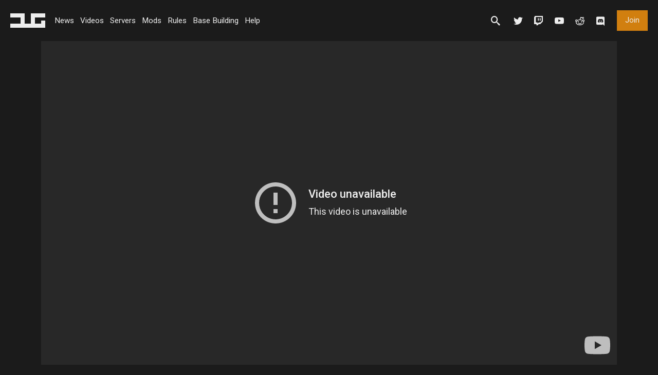

--- FILE ---
content_type: text/html; charset=UTF-8
request_url: https://www.dayzunderground.com/videos/a-tale-of-two-strangers/
body_size: 9453
content:
		<!DOCTYPE html>
<html lang="en">
	<head>
		<meta charset="utf-8">
		<meta http-equiv="x-ua-compatible" content="ie=edge">
		<!-- meta name="description" content="A Tale of Two Strangers &#8211; DUG Gameplay" / -->
		<meta name="viewport" content="width=device-width, initial-scale=1">
				<!--||  JM Twitter Cards by jmau111 v14.1.0  ||-->
<meta name="twitter:card" content="summary">
<!-- [(-_-)@ creator: Missing critical option ! @(-_-)] -->
<!-- [(-_-)@ site: Missing critical option ! @(-_-)] -->
<meta name="twitter:title" content="A Tale of Two Strangers &#8211; DUG Gameplay">
<meta name="twitter:image" content="https://www.dayzunderground.com/wp-content/uploads/2019/02/a-tale-of-two-strangers.jpg">
<!--||  /JM Twitter Cards by jmau111 v14.1.0  ||-->
<title>A Tale of Two Strangers &#x2d; DUG Gameplay | DayzUnderground</title>
	<style>img:is([sizes="auto" i], [sizes^="auto," i]) { contain-intrinsic-size: 3000px 1500px }</style>
	
<!-- The SEO Framework by Sybre Waaijer -->
<link rel="canonical" href="https://www.dayzunderground.com/videos/a-tale-of-two-strangers/" />
<link rel="shortlink" href="https://www.dayzunderground.com/?p=5470" />
<meta name="description" content="When strangers meet up for an adventure, we either get a fantastic band of brothers or a huge tragedy." />
<meta property="og:type" content="article" />
<meta property="og:locale" content="en_US" />
<meta property="og:site_name" content="DayzUnderground" />
<meta property="og:title" content="A Tale of Two Strangers &#x2d; DUG Gameplay | DayzUnderground" />
<meta property="og:description" content="When strangers meet up for an adventure, we either get a fantastic band of brothers or a huge tragedy." />
<meta property="og:url" content="https://www.dayzunderground.com/videos/a-tale-of-two-strangers/" />
<meta property="og:image" content="https://www.dayzunderground.com/wp-content/uploads/2019/02/a-tale-of-two-strangers.jpg" />
<meta property="og:image:width" content="1280" />
<meta property="og:image:height" content="720" />
<meta property="article:published_time" content="2019-02-02T00:14:43+00:00" />
<meta name="twitter:card" content="summary_large_image" />
<meta name="twitter:site" content="@dayzunderground" />
<meta name="twitter:title" content="A Tale of Two Strangers &#x2d; DUG Gameplay | DayzUnderground" />
<meta name="twitter:description" content="When strangers meet up for an adventure, we either get a fantastic band of brothers or a huge tragedy." />
<meta name="twitter:image" content="https://www.dayzunderground.com/wp-content/uploads/2019/02/a-tale-of-two-strangers.jpg" />
<meta name="google-site-verification" content="6Ws77jAMfPlwihDmuPv_RK7-MKgL5Xqa22W0YFI3wt0" />
<script type="application/ld+json">{"@context":"https://schema.org","@graph":[{"@type":"WebSite","@id":"https://www.dayzunderground.com/#/schema/WebSite","url":"https://www.dayzunderground.com/","name":"DayzUnderground","description":"DayZ Server Community","inLanguage":"en-US","potentialAction":{"@type":"SearchAction","target":{"@type":"EntryPoint","urlTemplate":"https://www.dayzunderground.com/search/{search_term_string}/"},"query-input":"required name=search_term_string"},"publisher":{"@type":"Organization","@id":"https://www.dayzunderground.com/#/schema/Organization","name":"DayzUnderground","url":"https://www.dayzunderground.com/","sameAs":["https://www.twitter.com/dayzunderground","https://www.youtube.com/c/dayzunderground"],"logo":{"@type":"ImageObject","url":"https://www.dayzunderground.com/wp-content/uploads/2018/09/dayzunderground-logo-website.png","contentUrl":"https://www.dayzunderground.com/wp-content/uploads/2018/09/dayzunderground-logo-website.png","width":512,"height":512,"inLanguage":"en-US","caption":"DayzUnderground Server Community"}}},{"@type":"WebPage","@id":"https://www.dayzunderground.com/videos/a-tale-of-two-strangers/","url":"https://www.dayzunderground.com/videos/a-tale-of-two-strangers/","name":"A Tale of Two Strangers &#x2d; DUG Gameplay | DayzUnderground","description":"When strangers meet up for an adventure, we either get a fantastic band of brothers or a huge tragedy.","inLanguage":"en-US","isPartOf":{"@id":"https://www.dayzunderground.com/#/schema/WebSite"},"breadcrumb":{"@type":"BreadcrumbList","@id":"https://www.dayzunderground.com/#/schema/BreadcrumbList","itemListElement":[{"@type":"ListItem","position":1,"item":"https://www.dayzunderground.com/","name":"DayzUnderground"},{"@type":"ListItem","position":2,"item":"https://www.dayzunderground.com/videos/","name":"Archives: Videos"},{"@type":"ListItem","position":3,"name":"A Tale of Two Strangers &#x2d; DUG Gameplay"}]},"potentialAction":{"@type":"ReadAction","target":"https://www.dayzunderground.com/videos/a-tale-of-two-strangers/"},"datePublished":"2019-02-02T00:14:43+00:00","dateModified":"2019-02-02T02:27:42+00:00"}]}</script>
<!-- / The SEO Framework by Sybre Waaijer | 11.74ms meta | 9.62ms boot -->

<link rel='dns-prefetch' href='//ajax.googleapis.com' />
<link rel='dns-prefetch' href='//use.fontawesome.com' />
		<!-- This site uses the Google Analytics by ExactMetrics plugin v8.6.2 - Using Analytics tracking - https://www.exactmetrics.com/ -->
							<script src="//www.googletagmanager.com/gtag/js?id=G-ZMRGPB5V7S"  data-cfasync="false" data-wpfc-render="false" type="text/javascript" async></script>
			<script data-cfasync="false" data-wpfc-render="false" type="text/javascript">
				var em_version = '8.6.2';
				var em_track_user = true;
				var em_no_track_reason = '';
								var ExactMetricsDefaultLocations = {"page_location":"https:\/\/www.dayzunderground.com\/videos\/a-tale-of-two-strangers\/","page_referrer":"https:\/\/www.dayzunderground.com\/topics\/gameplay\/page\/4\/"};
								if ( typeof ExactMetricsPrivacyGuardFilter === 'function' ) {
					var ExactMetricsLocations = (typeof ExactMetricsExcludeQuery === 'object') ? ExactMetricsPrivacyGuardFilter( ExactMetricsExcludeQuery ) : ExactMetricsPrivacyGuardFilter( ExactMetricsDefaultLocations );
				} else {
					var ExactMetricsLocations = (typeof ExactMetricsExcludeQuery === 'object') ? ExactMetricsExcludeQuery : ExactMetricsDefaultLocations;
				}

								var disableStrs = [
										'ga-disable-G-ZMRGPB5V7S',
									];

				/* Function to detect opted out users */
				function __gtagTrackerIsOptedOut() {
					for (var index = 0; index < disableStrs.length; index++) {
						if (document.cookie.indexOf(disableStrs[index] + '=true') > -1) {
							return true;
						}
					}

					return false;
				}

				/* Disable tracking if the opt-out cookie exists. */
				if (__gtagTrackerIsOptedOut()) {
					for (var index = 0; index < disableStrs.length; index++) {
						window[disableStrs[index]] = true;
					}
				}

				/* Opt-out function */
				function __gtagTrackerOptout() {
					for (var index = 0; index < disableStrs.length; index++) {
						document.cookie = disableStrs[index] + '=true; expires=Thu, 31 Dec 2099 23:59:59 UTC; path=/';
						window[disableStrs[index]] = true;
					}
				}

				if ('undefined' === typeof gaOptout) {
					function gaOptout() {
						__gtagTrackerOptout();
					}
				}
								window.dataLayer = window.dataLayer || [];

				window.ExactMetricsDualTracker = {
					helpers: {},
					trackers: {},
				};
				if (em_track_user) {
					function __gtagDataLayer() {
						dataLayer.push(arguments);
					}

					function __gtagTracker(type, name, parameters) {
						if (!parameters) {
							parameters = {};
						}

						if (parameters.send_to) {
							__gtagDataLayer.apply(null, arguments);
							return;
						}

						if (type === 'event') {
														parameters.send_to = exactmetrics_frontend.v4_id;
							var hookName = name;
							if (typeof parameters['event_category'] !== 'undefined') {
								hookName = parameters['event_category'] + ':' + name;
							}

							if (typeof ExactMetricsDualTracker.trackers[hookName] !== 'undefined') {
								ExactMetricsDualTracker.trackers[hookName](parameters);
							} else {
								__gtagDataLayer('event', name, parameters);
							}
							
						} else {
							__gtagDataLayer.apply(null, arguments);
						}
					}

					__gtagTracker('js', new Date());
					__gtagTracker('set', {
						'developer_id.dNDMyYj': true,
											});
					if ( ExactMetricsLocations.page_location ) {
						__gtagTracker('set', ExactMetricsLocations);
					}
										__gtagTracker('config', 'G-ZMRGPB5V7S', {"forceSSL":"true"} );
															window.gtag = __gtagTracker;										(function () {
						/* https://developers.google.com/analytics/devguides/collection/analyticsjs/ */
						/* ga and __gaTracker compatibility shim. */
						var noopfn = function () {
							return null;
						};
						var newtracker = function () {
							return new Tracker();
						};
						var Tracker = function () {
							return null;
						};
						var p = Tracker.prototype;
						p.get = noopfn;
						p.set = noopfn;
						p.send = function () {
							var args = Array.prototype.slice.call(arguments);
							args.unshift('send');
							__gaTracker.apply(null, args);
						};
						var __gaTracker = function () {
							var len = arguments.length;
							if (len === 0) {
								return;
							}
							var f = arguments[len - 1];
							if (typeof f !== 'object' || f === null || typeof f.hitCallback !== 'function') {
								if ('send' === arguments[0]) {
									var hitConverted, hitObject = false, action;
									if ('event' === arguments[1]) {
										if ('undefined' !== typeof arguments[3]) {
											hitObject = {
												'eventAction': arguments[3],
												'eventCategory': arguments[2],
												'eventLabel': arguments[4],
												'value': arguments[5] ? arguments[5] : 1,
											}
										}
									}
									if ('pageview' === arguments[1]) {
										if ('undefined' !== typeof arguments[2]) {
											hitObject = {
												'eventAction': 'page_view',
												'page_path': arguments[2],
											}
										}
									}
									if (typeof arguments[2] === 'object') {
										hitObject = arguments[2];
									}
									if (typeof arguments[5] === 'object') {
										Object.assign(hitObject, arguments[5]);
									}
									if ('undefined' !== typeof arguments[1].hitType) {
										hitObject = arguments[1];
										if ('pageview' === hitObject.hitType) {
											hitObject.eventAction = 'page_view';
										}
									}
									if (hitObject) {
										action = 'timing' === arguments[1].hitType ? 'timing_complete' : hitObject.eventAction;
										hitConverted = mapArgs(hitObject);
										__gtagTracker('event', action, hitConverted);
									}
								}
								return;
							}

							function mapArgs(args) {
								var arg, hit = {};
								var gaMap = {
									'eventCategory': 'event_category',
									'eventAction': 'event_action',
									'eventLabel': 'event_label',
									'eventValue': 'event_value',
									'nonInteraction': 'non_interaction',
									'timingCategory': 'event_category',
									'timingVar': 'name',
									'timingValue': 'value',
									'timingLabel': 'event_label',
									'page': 'page_path',
									'location': 'page_location',
									'title': 'page_title',
									'referrer' : 'page_referrer',
								};
								for (arg in args) {
																		if (!(!args.hasOwnProperty(arg) || !gaMap.hasOwnProperty(arg))) {
										hit[gaMap[arg]] = args[arg];
									} else {
										hit[arg] = args[arg];
									}
								}
								return hit;
							}

							try {
								f.hitCallback();
							} catch (ex) {
							}
						};
						__gaTracker.create = newtracker;
						__gaTracker.getByName = newtracker;
						__gaTracker.getAll = function () {
							return [];
						};
						__gaTracker.remove = noopfn;
						__gaTracker.loaded = true;
						window['__gaTracker'] = __gaTracker;
					})();
									} else {
										console.log("");
					(function () {
						function __gtagTracker() {
							return null;
						}

						window['__gtagTracker'] = __gtagTracker;
						window['gtag'] = __gtagTracker;
					})();
									}
			</script>
				<!-- / Google Analytics by ExactMetrics -->
		<link rel='stylesheet' id='wp-block-library-css' href='https://www.dayzunderground.com/wp-includes/css/dist/block-library/style.min.css' type='text/css' media='all' />
<style id='classic-theme-styles-inline-css' type='text/css'>
/*! This file is auto-generated */
.wp-block-button__link{color:#fff;background-color:#32373c;border-radius:9999px;box-shadow:none;text-decoration:none;padding:calc(.667em + 2px) calc(1.333em + 2px);font-size:1.125em}.wp-block-file__button{background:#32373c;color:#fff;text-decoration:none}
</style>
<style id='global-styles-inline-css' type='text/css'>
:root{--wp--preset--aspect-ratio--square: 1;--wp--preset--aspect-ratio--4-3: 4/3;--wp--preset--aspect-ratio--3-4: 3/4;--wp--preset--aspect-ratio--3-2: 3/2;--wp--preset--aspect-ratio--2-3: 2/3;--wp--preset--aspect-ratio--16-9: 16/9;--wp--preset--aspect-ratio--9-16: 9/16;--wp--preset--color--black: #000000;--wp--preset--color--cyan-bluish-gray: #abb8c3;--wp--preset--color--white: #ffffff;--wp--preset--color--pale-pink: #f78da7;--wp--preset--color--vivid-red: #cf2e2e;--wp--preset--color--luminous-vivid-orange: #ff6900;--wp--preset--color--luminous-vivid-amber: #fcb900;--wp--preset--color--light-green-cyan: #7bdcb5;--wp--preset--color--vivid-green-cyan: #00d084;--wp--preset--color--pale-cyan-blue: #8ed1fc;--wp--preset--color--vivid-cyan-blue: #0693e3;--wp--preset--color--vivid-purple: #9b51e0;--wp--preset--gradient--vivid-cyan-blue-to-vivid-purple: linear-gradient(135deg,rgba(6,147,227,1) 0%,rgb(155,81,224) 100%);--wp--preset--gradient--light-green-cyan-to-vivid-green-cyan: linear-gradient(135deg,rgb(122,220,180) 0%,rgb(0,208,130) 100%);--wp--preset--gradient--luminous-vivid-amber-to-luminous-vivid-orange: linear-gradient(135deg,rgba(252,185,0,1) 0%,rgba(255,105,0,1) 100%);--wp--preset--gradient--luminous-vivid-orange-to-vivid-red: linear-gradient(135deg,rgba(255,105,0,1) 0%,rgb(207,46,46) 100%);--wp--preset--gradient--very-light-gray-to-cyan-bluish-gray: linear-gradient(135deg,rgb(238,238,238) 0%,rgb(169,184,195) 100%);--wp--preset--gradient--cool-to-warm-spectrum: linear-gradient(135deg,rgb(74,234,220) 0%,rgb(151,120,209) 20%,rgb(207,42,186) 40%,rgb(238,44,130) 60%,rgb(251,105,98) 80%,rgb(254,248,76) 100%);--wp--preset--gradient--blush-light-purple: linear-gradient(135deg,rgb(255,206,236) 0%,rgb(152,150,240) 100%);--wp--preset--gradient--blush-bordeaux: linear-gradient(135deg,rgb(254,205,165) 0%,rgb(254,45,45) 50%,rgb(107,0,62) 100%);--wp--preset--gradient--luminous-dusk: linear-gradient(135deg,rgb(255,203,112) 0%,rgb(199,81,192) 50%,rgb(65,88,208) 100%);--wp--preset--gradient--pale-ocean: linear-gradient(135deg,rgb(255,245,203) 0%,rgb(182,227,212) 50%,rgb(51,167,181) 100%);--wp--preset--gradient--electric-grass: linear-gradient(135deg,rgb(202,248,128) 0%,rgb(113,206,126) 100%);--wp--preset--gradient--midnight: linear-gradient(135deg,rgb(2,3,129) 0%,rgb(40,116,252) 100%);--wp--preset--font-size--small: 13px;--wp--preset--font-size--medium: 20px;--wp--preset--font-size--large: 36px;--wp--preset--font-size--x-large: 42px;--wp--preset--spacing--20: 0.44rem;--wp--preset--spacing--30: 0.67rem;--wp--preset--spacing--40: 1rem;--wp--preset--spacing--50: 1.5rem;--wp--preset--spacing--60: 2.25rem;--wp--preset--spacing--70: 3.38rem;--wp--preset--spacing--80: 5.06rem;--wp--preset--shadow--natural: 6px 6px 9px rgba(0, 0, 0, 0.2);--wp--preset--shadow--deep: 12px 12px 50px rgba(0, 0, 0, 0.4);--wp--preset--shadow--sharp: 6px 6px 0px rgba(0, 0, 0, 0.2);--wp--preset--shadow--outlined: 6px 6px 0px -3px rgba(255, 255, 255, 1), 6px 6px rgba(0, 0, 0, 1);--wp--preset--shadow--crisp: 6px 6px 0px rgba(0, 0, 0, 1);}:where(.is-layout-flex){gap: 0.5em;}:where(.is-layout-grid){gap: 0.5em;}body .is-layout-flex{display: flex;}.is-layout-flex{flex-wrap: wrap;align-items: center;}.is-layout-flex > :is(*, div){margin: 0;}body .is-layout-grid{display: grid;}.is-layout-grid > :is(*, div){margin: 0;}:where(.wp-block-columns.is-layout-flex){gap: 2em;}:where(.wp-block-columns.is-layout-grid){gap: 2em;}:where(.wp-block-post-template.is-layout-flex){gap: 1.25em;}:where(.wp-block-post-template.is-layout-grid){gap: 1.25em;}.has-black-color{color: var(--wp--preset--color--black) !important;}.has-cyan-bluish-gray-color{color: var(--wp--preset--color--cyan-bluish-gray) !important;}.has-white-color{color: var(--wp--preset--color--white) !important;}.has-pale-pink-color{color: var(--wp--preset--color--pale-pink) !important;}.has-vivid-red-color{color: var(--wp--preset--color--vivid-red) !important;}.has-luminous-vivid-orange-color{color: var(--wp--preset--color--luminous-vivid-orange) !important;}.has-luminous-vivid-amber-color{color: var(--wp--preset--color--luminous-vivid-amber) !important;}.has-light-green-cyan-color{color: var(--wp--preset--color--light-green-cyan) !important;}.has-vivid-green-cyan-color{color: var(--wp--preset--color--vivid-green-cyan) !important;}.has-pale-cyan-blue-color{color: var(--wp--preset--color--pale-cyan-blue) !important;}.has-vivid-cyan-blue-color{color: var(--wp--preset--color--vivid-cyan-blue) !important;}.has-vivid-purple-color{color: var(--wp--preset--color--vivid-purple) !important;}.has-black-background-color{background-color: var(--wp--preset--color--black) !important;}.has-cyan-bluish-gray-background-color{background-color: var(--wp--preset--color--cyan-bluish-gray) !important;}.has-white-background-color{background-color: var(--wp--preset--color--white) !important;}.has-pale-pink-background-color{background-color: var(--wp--preset--color--pale-pink) !important;}.has-vivid-red-background-color{background-color: var(--wp--preset--color--vivid-red) !important;}.has-luminous-vivid-orange-background-color{background-color: var(--wp--preset--color--luminous-vivid-orange) !important;}.has-luminous-vivid-amber-background-color{background-color: var(--wp--preset--color--luminous-vivid-amber) !important;}.has-light-green-cyan-background-color{background-color: var(--wp--preset--color--light-green-cyan) !important;}.has-vivid-green-cyan-background-color{background-color: var(--wp--preset--color--vivid-green-cyan) !important;}.has-pale-cyan-blue-background-color{background-color: var(--wp--preset--color--pale-cyan-blue) !important;}.has-vivid-cyan-blue-background-color{background-color: var(--wp--preset--color--vivid-cyan-blue) !important;}.has-vivid-purple-background-color{background-color: var(--wp--preset--color--vivid-purple) !important;}.has-black-border-color{border-color: var(--wp--preset--color--black) !important;}.has-cyan-bluish-gray-border-color{border-color: var(--wp--preset--color--cyan-bluish-gray) !important;}.has-white-border-color{border-color: var(--wp--preset--color--white) !important;}.has-pale-pink-border-color{border-color: var(--wp--preset--color--pale-pink) !important;}.has-vivid-red-border-color{border-color: var(--wp--preset--color--vivid-red) !important;}.has-luminous-vivid-orange-border-color{border-color: var(--wp--preset--color--luminous-vivid-orange) !important;}.has-luminous-vivid-amber-border-color{border-color: var(--wp--preset--color--luminous-vivid-amber) !important;}.has-light-green-cyan-border-color{border-color: var(--wp--preset--color--light-green-cyan) !important;}.has-vivid-green-cyan-border-color{border-color: var(--wp--preset--color--vivid-green-cyan) !important;}.has-pale-cyan-blue-border-color{border-color: var(--wp--preset--color--pale-cyan-blue) !important;}.has-vivid-cyan-blue-border-color{border-color: var(--wp--preset--color--vivid-cyan-blue) !important;}.has-vivid-purple-border-color{border-color: var(--wp--preset--color--vivid-purple) !important;}.has-vivid-cyan-blue-to-vivid-purple-gradient-background{background: var(--wp--preset--gradient--vivid-cyan-blue-to-vivid-purple) !important;}.has-light-green-cyan-to-vivid-green-cyan-gradient-background{background: var(--wp--preset--gradient--light-green-cyan-to-vivid-green-cyan) !important;}.has-luminous-vivid-amber-to-luminous-vivid-orange-gradient-background{background: var(--wp--preset--gradient--luminous-vivid-amber-to-luminous-vivid-orange) !important;}.has-luminous-vivid-orange-to-vivid-red-gradient-background{background: var(--wp--preset--gradient--luminous-vivid-orange-to-vivid-red) !important;}.has-very-light-gray-to-cyan-bluish-gray-gradient-background{background: var(--wp--preset--gradient--very-light-gray-to-cyan-bluish-gray) !important;}.has-cool-to-warm-spectrum-gradient-background{background: var(--wp--preset--gradient--cool-to-warm-spectrum) !important;}.has-blush-light-purple-gradient-background{background: var(--wp--preset--gradient--blush-light-purple) !important;}.has-blush-bordeaux-gradient-background{background: var(--wp--preset--gradient--blush-bordeaux) !important;}.has-luminous-dusk-gradient-background{background: var(--wp--preset--gradient--luminous-dusk) !important;}.has-pale-ocean-gradient-background{background: var(--wp--preset--gradient--pale-ocean) !important;}.has-electric-grass-gradient-background{background: var(--wp--preset--gradient--electric-grass) !important;}.has-midnight-gradient-background{background: var(--wp--preset--gradient--midnight) !important;}.has-small-font-size{font-size: var(--wp--preset--font-size--small) !important;}.has-medium-font-size{font-size: var(--wp--preset--font-size--medium) !important;}.has-large-font-size{font-size: var(--wp--preset--font-size--large) !important;}.has-x-large-font-size{font-size: var(--wp--preset--font-size--x-large) !important;}
:where(.wp-block-post-template.is-layout-flex){gap: 1.25em;}:where(.wp-block-post-template.is-layout-grid){gap: 1.25em;}
:where(.wp-block-columns.is-layout-flex){gap: 2em;}:where(.wp-block-columns.is-layout-grid){gap: 2em;}
:root :where(.wp-block-pullquote){font-size: 1.5em;line-height: 1.6;}
</style>
<link rel='stylesheet' id='core-style-css' href='https://www.dayzunderground.com/wp-content/themes/butterfly/css/main.css' type='text/css' media='all' />
<link rel='stylesheet' id='fontawesome-css' href='https://use.fontawesome.com/releases/v5.6.3/css/all.css' type='text/css' media='all' />
<style id='akismet-widget-style-inline-css' type='text/css'>

			.a-stats {
				--akismet-color-mid-green: #357b49;
				--akismet-color-white: #fff;
				--akismet-color-light-grey: #f6f7f7;

				max-width: 350px;
				width: auto;
			}

			.a-stats * {
				all: unset;
				box-sizing: border-box;
			}

			.a-stats strong {
				font-weight: 600;
			}

			.a-stats a.a-stats__link,
			.a-stats a.a-stats__link:visited,
			.a-stats a.a-stats__link:active {
				background: var(--akismet-color-mid-green);
				border: none;
				box-shadow: none;
				border-radius: 8px;
				color: var(--akismet-color-white);
				cursor: pointer;
				display: block;
				font-family: -apple-system, BlinkMacSystemFont, 'Segoe UI', 'Roboto', 'Oxygen-Sans', 'Ubuntu', 'Cantarell', 'Helvetica Neue', sans-serif;
				font-weight: 500;
				padding: 12px;
				text-align: center;
				text-decoration: none;
				transition: all 0.2s ease;
			}

			/* Extra specificity to deal with TwentyTwentyOne focus style */
			.widget .a-stats a.a-stats__link:focus {
				background: var(--akismet-color-mid-green);
				color: var(--akismet-color-white);
				text-decoration: none;
			}

			.a-stats a.a-stats__link:hover {
				filter: brightness(110%);
				box-shadow: 0 4px 12px rgba(0, 0, 0, 0.06), 0 0 2px rgba(0, 0, 0, 0.16);
			}

			.a-stats .count {
				color: var(--akismet-color-white);
				display: block;
				font-size: 1.5em;
				line-height: 1.4;
				padding: 0 13px;
				white-space: nowrap;
			}
		
</style>
<script type="dca04af676c821a8ff71f4fd-text/javascript" src="https://www.dayzunderground.com/wp-content/plugins/google-analytics-dashboard-for-wp/assets/js/frontend-gtag.min.js" id="exactmetrics-frontend-script-js" async="async" data-wp-strategy="async"></script>
<script data-cfasync="false" data-wpfc-render="false" type="text/javascript" id='exactmetrics-frontend-script-js-extra'>/* <![CDATA[ */
var exactmetrics_frontend = {"js_events_tracking":"true","download_extensions":"zip,mp3,mpeg,pdf,docx,pptx,xlsx,rar","inbound_paths":"[{\"path\":\"\\\/go\\\/\",\"label\":\"affiliate\"},{\"path\":\"\\\/recommend\\\/\",\"label\":\"affiliate\"}]","home_url":"https:\/\/www.dayzunderground.com","hash_tracking":"false","v4_id":"G-ZMRGPB5V7S"};/* ]]> */
</script>
<link rel="https://api.w.org/" href="https://www.dayzunderground.com/wp-json/" /><link rel="EditURI" type="application/rsd+xml" title="RSD" href="https://www.dayzunderground.com/xmlrpc.php?rsd" />
<link rel="alternate" title="oEmbed (JSON)" type="application/json+oembed" href="https://www.dayzunderground.com/wp-json/oembed/1.0/embed?url=https%3A%2F%2Fwww.dayzunderground.com%2Fvideos%2Fa-tale-of-two-strangers%2F" />
<link rel="alternate" title="oEmbed (XML)" type="text/xml+oembed" href="https://www.dayzunderground.com/wp-json/oembed/1.0/embed?url=https%3A%2F%2Fwww.dayzunderground.com%2Fvideos%2Fa-tale-of-two-strangers%2F&#038;format=xml" />
			<link rel="apple-touch-icon" sizes="57x57" href="https://www.dayzunderground.com/wp-content/themes/butterfly/img/favicons/apple-icon-57x57.png">
			<link rel="apple-touch-icon" sizes="60x60" href="https://www.dayzunderground.com/wp-content/themes/butterfly/img/favicons/apple-icon-60x60.png">
			<link rel="apple-touch-icon" sizes="72x72" href="https://www.dayzunderground.com/wp-content/themes/butterfly/img/favicons/apple-icon-72x72.png">
			<link rel="apple-touch-icon" sizes="76x76" href="https://www.dayzunderground.com/wp-content/themes/butterfly/img/favicons/apple-icon-76x76.png">
			<link rel="apple-touch-icon" sizes="114x114" href="https://www.dayzunderground.com/wp-content/themes/butterfly/img/favicons/apple-icon-114x114.png">
			<link rel="apple-touch-icon" sizes="120x120" href="https://www.dayzunderground.com/wp-content/themes/butterfly/img/favicons/apple-icon-120x120.png">
			<link rel="apple-touch-icon" sizes="144x144" href="https://www.dayzunderground.com/wp-content/themes/butterfly/img/favicons/apple-icon-144x144.png">
			<link rel="apple-touch-icon" sizes="152x152" href="https://www.dayzunderground.com/wp-content/themes/butterfly/img/favicons/apple-icon-152x152.png">
			<link rel="apple-touch-icon" sizes="180x180" href="https://www.dayzunderground.com/wp-content/themes/butterfly/img/favicons/apple-icon-180x180.png">
			<link rel="icon" type="image/png" sizes="192x192"  href="https://www.dayzunderground.com/wp-content/themes/butterfly/img/favicons/android-icon-192x192.png">
			<link rel="icon" type="image/png" sizes="32x32" href="https://www.dayzunderground.com/wp-content/themes/butterfly/img/favicons/favicon-32x32.png">
			<link rel="icon" type="image/png" sizes="96x96" href="https://www.dayzunderground.com/wp-content/themes/butterfly/img/favicons/favicon-96x96.png">
			<link rel="icon" type="image/png" sizes="16x16" href="https://www.dayzunderground.com/wp-content/themes/butterfly/img/favicons/favicon-16x16.png">
			<link rel="manifest" href="https://www.dayzunderground.com/wp-content/themes/butterfly/img/favicons/manifest.json">
			<meta name="msapplication-TileColor" content="#ffffff">
			<meta name="msapplication-TileImage" content="https://www.dayzunderground.com/wp-content/themes/butterfly/img/favicons//ms-icon-144x144.png">
			<meta name="theme-color" content="#ffffff">
	    		<style type="text/css" id="wp-custom-css">
			/*
You can add your own CSS here.

Click the help icon above to learn more.
*/		</style>
				
	</head>
	<body class="wp-singular videos-template-default single single-videos postid-5470 wp-theme-butterfly dayzunderground site-id-1 faction">
	<header id="head-nav">
    <a href="https://www.dayzunderground.com" id="head-logo">
        <svg viewBox="0 0 1537 633">
            <path d="M1084 180h453V0H904v453H632V0H0v180h452v273H0v180h1537V319h-180v134h-273z" class="st0"/>
        </svg>
    </a>

    <a href="" class="nav-toggle">
        <span></span>
        <span></span>
        <span></span>
        <span></span>
    </a>

    <nav id="main-nav" class="sub-menu">
        <ul id="main-links">
            <li><a href="https://www.dayzunderground.com/news">News</a></li>
            <li><a href="https://www.dayzunderground.com/videos">Videos</a></li>
            <li><a href="https://www.dayzunderground.com/servers">Servers</a></li>
            <li><a href="https://www.dayzunderground.com/mods-on-dayzunderground">Mods</a></li>
            <li><a href="https://www.dayzunderground.com/rules">Rules</a></li>
            <li><a href="https://www.dayzunderground.com/base-building">Base Building</a></li>
            <li><a href="https://www.dayzunderground.com/help/" target="_blank">Help</a></li>
        </ul>

        <ul id="sec-btns">
            <li class="button-join">
                <a href="https://www.dayzunderground.com/join">Join</a>
            </li>
        </ul>

        <ul id="main-icons">
            <li class="icon-search has-sub">
                <a class="sub-toggle"></a>
                <section id="search-sub" class="sub-panel">
    <div class="inner">
        <div id="search">
            <form role="search" method="get" id="searchform" action="https://www.dayzunderground.com/">
    <input type="text" name="s" id="s"/>
    <label for="s">Search</label>
    <input type="hidden" value="1" name="sentence" />
    <input type="hidden" id="searchsubmit" value="Search" />
</form>
        </div>
        <div id="topics">
            <h4>Browse by Topic</h4>
            <a href="https://www.dayzunderground.com/topics/mods/">Mods</a><a href="https://www.dayzunderground.com/topics/community/">Community</a><a href="https://www.dayzunderground.com/topics/dayznews/">DayZ News</a><a href="https://www.dayzunderground.com/topics/story/">Story</a><a href="https://www.dayzunderground.com/topics/events/">Events</a><a href="https://www.dayzunderground.com/topics/factions/">Factions</a><a href="https://www.dayzunderground.com/topics/map/">Map</a><a href="https://www.dayzunderground.com/topics/gameplay/">Gameplay</a><a href="https://www.dayzunderground.com/topics/interview/">Interview</a><a href="https://www.dayzunderground.com/topics/staff/">Staff</a><a href="https://www.dayzunderground.com/topics/video-series/">Video</a><a href="https://www.dayzunderground.com/topics/tutorial/">Tutorial</a><a href="https://www.dayzunderground.com/topics/groups/">Groups</a><a href="https://www.dayzunderground.com/topics/cinematics/">Cinematics</a><a href="https://www.dayzunderground.com/topics/blog/">Blog</a><a href="https://www.dayzunderground.com/topics/adventure/">Adventure</a><a href="https://www.dayzunderground.com/topics/status-report/">Status Report</a><a href="https://www.dayzunderground.com/topics/servers/">Servers</a><a href="https://www.dayzunderground.com/topics/changelog/">Changelog</a>        </div>
    </div>
</section>
            </li>
            <li class="icon-twitter">
                <a href="https://twitter.com/DayZUnderground" target="_blank" rel="noreferrer"></a>
            </li>
            <li class="icon-twitch">
                <a href="https://www.twitch.tv/dayz_underground" target="_blank" rel="noreferrer"></a>
            </li>
            <li class="icon-youtube">
                <a href="https://www.youtube.com/channel/UCNWq8McSTyWMk4rPADKZiGQ" target="_blank" rel="noreferrer"></a>
            </li>
            <li class="icon-reddit">
                <a href="https://www.reddit.com/r/dayzunderground/" target="_blank" rel="noreferrer"></a>
            </li>
            <li class="icon-discord">
                <a href="https://discord.gg/xQqVerC" target="_blank" rel="noreferrer"><i class="fab fa-discord"></i></a>
            </li>
        </ul>

    </nav>

</header>

		<header id="video-head" class="head">

			<div id="video-wrap">
				<div id="video-container">

					
						
						<iframe id="video-embed" src="https://www.youtube-nocookie.com/embed/Fp4_wDX_iEc" frameborder="0" allowfullscreen></iframe>

					
				</div>
			</div>
			<div class="video-meta">
				
									<div class="video-creator">
						<span>Video by:</span> Wargasm011					</div>
				
									<a href="https://www.youtube.com/channel/UCUwgea3BhVh43DlLvb7JD3A" class="creator-link">Visit Wargasm011's Channel</a>
				
			</div>
	    </header>

		<main>
			<div class="inner">					
				<article>
				<h2>A Tale of Two Strangers &#8211; DUG Gameplay</h2>
					<p>Saying goodbye to a random survivor you have shared adventures with in DayzUnderground is always sad. Here&#8217;s one of those videos.</p>
				</article>

			</div>
		</main>

				<a href="" class="bbt"></a>
		        <footer id="page-foot">
			<div id="donate-cta" class="foot-cta">
				<div class="inner">
					<h4>Please Donate or Buy our Merchandise</h4>
					<p>DayzUnderground is 100% community funded &#38; all donations are greatly appreciated. Alternatively you can buy our Merchandise and support us through that.</p>
                    <div class="inner-buttons">
					    <a href="https://www.dayzunderground.com/donate">Donate</a>
                    </div>
                    <div class="inner-buttons">
                        <a href="https://teespring.com/stores/dayzunderground" target="_blank">Merchandise</a>
                    </div>
				</div>
			</div>
			<!-- Donate CTA - END -->
            <div id="join-foot-cta" class="foot-cta">
                <div class="inner">
                    <p>Explore the territories. Meet the characters. Create the stories!</p>
                    <a href="https://www.dayzunderground.com/join">Join</a>
                </div>
            </div>
            <!-- Join CTA - END -->
            <div id="foot-rows">
                <div class="inner">
                    <nav class="foot-menu">
                        <div class="col">
                            <h5>Content</h5>
                            <ul>
                                <li><a href="https://www.dayzunderground.com/news">News</a></li>
                                <li><a href="https://www.dayzunderground.com/videos">Videos</a></li>
                            </ul>
                        </div>
                        <div class="col">
                            <h5>Community</h5>
                            <ul>
                                <li><a href="https://www.dayzunderground.com/servers">Servers</a></li>
                                <li><a href="https://www.dayzunderground.com/mods-on-dayzunderground">Mods</a></li>
                                <li><a class="disabled" href="https://www.dayzunderground.com/organic-roleplay">RP</a></li>
                                <li><a href="https://www.dayzunderground.com/rules">Rules</a></li>
                            </ul>
                        </div>
                        <div class="col">
                            <h5>DUG</h5>
                            <ul>
                                <li><a class="disabled" href="https://www.dayzunderground.com/about">About</a></li>
                                <li><a class="disabled" href="https://www.dayzunderground.com/privacy">Resources</a></li>
                                <li><a href="https://www.dayzunderground.com/help/" target="_blank">Help</a></li>
                                <li><a href="https://www.dayzunderground.com/donate">Donate</a></li>
                                <li><a href="https://teespring.com/stores/dayzunderground" target="_blank">Merchandise</a></li>
                            </ul>
                        </div>
                    </nav>
                    <div class="misc">
                        <div id="foot-logo">
                            <a href="https://www.dayzunderground.com">
                                <svg viewBox="0 0 1537 633">
                                    <path d="M1084 180h453V0H904v453H632V0H0v180h452v273H0v180h1537V319h-180v134h-273z"/>
                                </svg>
                            </a>
                        </div>
						<ul id="social-icons">
				            <li class="icon-twitter">
				                <a href="https://twitter.com/DayZUnderground" target="_blank" rel="noreferrer"></a>
				            </li>
				            <li class="icon-twitch">
				                <a href="https://www.twitch.tv/dayz_underground" target="_blank" rel="noreferrer"></a>
				            </li>
				            <li class="icon-youtube">
				                <a href="https://www.youtube.com/channel/UCNWq8McSTyWMk4rPADKZiGQ" target="_blank" rel="noreferrer"></a>
				            </li>
				            <li class="icon-reddit">
				                <a href="https://www.reddit.com/r/dayzunderground/" target="_blank" rel="noreferrer"></a>
                            </li>
                            <li class="icon-discord">
                                <a href="https://discord.gg/xQqVerC" target="_blank" rel="noreferrer"><i class="fab fa-discord"></i></a>
                            </li>
				        </ul>
                        <form action="">
    <input type="text" placeholder="Subscribe to Mailing list">
    <button>Subscribe</button>
</form>
                    </div>
                </div>
            </div>
            <!-- Rows - END -->
            <div id="foot-legal">
                <div class="inner">
                    <p class="dis-text">DayzUnderground is not affiliated or authorized by Bohemia Interactive a.s. Bohemia Interactive, ARMA&#174;, DayZ&#174; and all associated logos and designs are trademarks or registered trademarks of Bohemia Interactive a.s.</p>
                    <p class="copy-text">&copy; 2025 DayzUnderground. All rights reserved.</p>
                </div>
            </div>
            <!-- Legal - END -->
        </footer>
<script type="speculationrules">
{"prefetch":[{"source":"document","where":{"and":[{"href_matches":"\/*"},{"not":{"href_matches":["\/wp-*.php","\/wp-admin\/*","\/wp-content\/uploads\/*","\/wp-content\/*","\/wp-content\/plugins\/*","\/wp-content\/themes\/butterfly\/*","\/*\\?(.+)"]}},{"not":{"selector_matches":"a[rel~=\"nofollow\"]"}},{"not":{"selector_matches":".no-prefetch, .no-prefetch a"}}]},"eagerness":"conservative"}]}
</script>
<script type="dca04af676c821a8ff71f4fd-text/javascript" src="https://ajax.googleapis.com/ajax/libs/jquery/3.1.1/jquery.min.js" id="jquery-js"></script>
<script type="dca04af676c821a8ff71f4fd-text/javascript" src="https://www.dayzunderground.com/wp-content/themes/butterfly/js/vendor/modernizr-3.5.0.min.js" id="modernizr-js"></script>
<script type="dca04af676c821a8ff71f4fd-text/javascript" src="https://www.dayzunderground.com/wp-content/themes/butterfly/js/hero.min.js" id="js-hero-js"></script>
<script type="dca04af676c821a8ff71f4fd-text/javascript" src="https://www.dayzunderground.com/wp-content/themes/butterfly/js/plugins.min.js" id="js-plugins-js"></script>
<script type="dca04af676c821a8ff71f4fd-text/javascript" id="main-loc-js-extra">
/* <![CDATA[ */
var myScript = {"template_url":"https:\/\/www.dayzunderground.com\/wp-content\/themes\/butterfly"};
/* ]]> */
</script>
<script type="dca04af676c821a8ff71f4fd-text/javascript" src="https://www.dayzunderground.com/wp-content/themes/butterfly/js/main.min.js" id="main-loc-js"></script>
	<script src="/cdn-cgi/scripts/7d0fa10a/cloudflare-static/rocket-loader.min.js" data-cf-settings="dca04af676c821a8ff71f4fd-|49" defer></script><script defer src="https://static.cloudflareinsights.com/beacon.min.js/vcd15cbe7772f49c399c6a5babf22c1241717689176015" integrity="sha512-ZpsOmlRQV6y907TI0dKBHq9Md29nnaEIPlkf84rnaERnq6zvWvPUqr2ft8M1aS28oN72PdrCzSjY4U6VaAw1EQ==" data-cf-beacon='{"version":"2024.11.0","token":"455c28f1a9ac4062b2b57387ead336f9","r":1,"server_timing":{"name":{"cfCacheStatus":true,"cfEdge":true,"cfExtPri":true,"cfL4":true,"cfOrigin":true,"cfSpeedBrain":true},"location_startswith":null}}' crossorigin="anonymous"></script>
</body>
</html>

<!--
Performance optimized by W3 Total Cache. Learn more: https://www.boldgrid.com/w3-total-cache/

Page Caching using Disk: Enhanced 
Lazy Loading

Served from: www.dayzunderground.com @ 2025-07-22 03:13:43 by W3 Total Cache
-->

--- FILE ---
content_type: text/html; charset=utf-8
request_url: https://www.youtube-nocookie.com/embed/Fp4_wDX_iEc
body_size: 45679
content:
<!DOCTYPE html><html lang="en" dir="ltr" data-cast-api-enabled="true"><head><meta name="viewport" content="width=device-width, initial-scale=1"><meta name="robots" content="noindex"><script nonce="L9Mkd2iR4EAl9tLI2ot2og">if ('undefined' == typeof Symbol || 'undefined' == typeof Symbol.iterator) {delete Array.prototype.entries;}</script><style name="www-roboto" nonce="NsceBgKxpM-rK_fSBZqd6g">@font-face{font-family:'Roboto';font-style:normal;font-weight:400;font-stretch:100%;src:url(//fonts.gstatic.com/s/roboto/v48/KFO7CnqEu92Fr1ME7kSn66aGLdTylUAMa3GUBHMdazTgWw.woff2)format('woff2');unicode-range:U+0460-052F,U+1C80-1C8A,U+20B4,U+2DE0-2DFF,U+A640-A69F,U+FE2E-FE2F;}@font-face{font-family:'Roboto';font-style:normal;font-weight:400;font-stretch:100%;src:url(//fonts.gstatic.com/s/roboto/v48/KFO7CnqEu92Fr1ME7kSn66aGLdTylUAMa3iUBHMdazTgWw.woff2)format('woff2');unicode-range:U+0301,U+0400-045F,U+0490-0491,U+04B0-04B1,U+2116;}@font-face{font-family:'Roboto';font-style:normal;font-weight:400;font-stretch:100%;src:url(//fonts.gstatic.com/s/roboto/v48/KFO7CnqEu92Fr1ME7kSn66aGLdTylUAMa3CUBHMdazTgWw.woff2)format('woff2');unicode-range:U+1F00-1FFF;}@font-face{font-family:'Roboto';font-style:normal;font-weight:400;font-stretch:100%;src:url(//fonts.gstatic.com/s/roboto/v48/KFO7CnqEu92Fr1ME7kSn66aGLdTylUAMa3-UBHMdazTgWw.woff2)format('woff2');unicode-range:U+0370-0377,U+037A-037F,U+0384-038A,U+038C,U+038E-03A1,U+03A3-03FF;}@font-face{font-family:'Roboto';font-style:normal;font-weight:400;font-stretch:100%;src:url(//fonts.gstatic.com/s/roboto/v48/KFO7CnqEu92Fr1ME7kSn66aGLdTylUAMawCUBHMdazTgWw.woff2)format('woff2');unicode-range:U+0302-0303,U+0305,U+0307-0308,U+0310,U+0312,U+0315,U+031A,U+0326-0327,U+032C,U+032F-0330,U+0332-0333,U+0338,U+033A,U+0346,U+034D,U+0391-03A1,U+03A3-03A9,U+03B1-03C9,U+03D1,U+03D5-03D6,U+03F0-03F1,U+03F4-03F5,U+2016-2017,U+2034-2038,U+203C,U+2040,U+2043,U+2047,U+2050,U+2057,U+205F,U+2070-2071,U+2074-208E,U+2090-209C,U+20D0-20DC,U+20E1,U+20E5-20EF,U+2100-2112,U+2114-2115,U+2117-2121,U+2123-214F,U+2190,U+2192,U+2194-21AE,U+21B0-21E5,U+21F1-21F2,U+21F4-2211,U+2213-2214,U+2216-22FF,U+2308-230B,U+2310,U+2319,U+231C-2321,U+2336-237A,U+237C,U+2395,U+239B-23B7,U+23D0,U+23DC-23E1,U+2474-2475,U+25AF,U+25B3,U+25B7,U+25BD,U+25C1,U+25CA,U+25CC,U+25FB,U+266D-266F,U+27C0-27FF,U+2900-2AFF,U+2B0E-2B11,U+2B30-2B4C,U+2BFE,U+3030,U+FF5B,U+FF5D,U+1D400-1D7FF,U+1EE00-1EEFF;}@font-face{font-family:'Roboto';font-style:normal;font-weight:400;font-stretch:100%;src:url(//fonts.gstatic.com/s/roboto/v48/KFO7CnqEu92Fr1ME7kSn66aGLdTylUAMaxKUBHMdazTgWw.woff2)format('woff2');unicode-range:U+0001-000C,U+000E-001F,U+007F-009F,U+20DD-20E0,U+20E2-20E4,U+2150-218F,U+2190,U+2192,U+2194-2199,U+21AF,U+21E6-21F0,U+21F3,U+2218-2219,U+2299,U+22C4-22C6,U+2300-243F,U+2440-244A,U+2460-24FF,U+25A0-27BF,U+2800-28FF,U+2921-2922,U+2981,U+29BF,U+29EB,U+2B00-2BFF,U+4DC0-4DFF,U+FFF9-FFFB,U+10140-1018E,U+10190-1019C,U+101A0,U+101D0-101FD,U+102E0-102FB,U+10E60-10E7E,U+1D2C0-1D2D3,U+1D2E0-1D37F,U+1F000-1F0FF,U+1F100-1F1AD,U+1F1E6-1F1FF,U+1F30D-1F30F,U+1F315,U+1F31C,U+1F31E,U+1F320-1F32C,U+1F336,U+1F378,U+1F37D,U+1F382,U+1F393-1F39F,U+1F3A7-1F3A8,U+1F3AC-1F3AF,U+1F3C2,U+1F3C4-1F3C6,U+1F3CA-1F3CE,U+1F3D4-1F3E0,U+1F3ED,U+1F3F1-1F3F3,U+1F3F5-1F3F7,U+1F408,U+1F415,U+1F41F,U+1F426,U+1F43F,U+1F441-1F442,U+1F444,U+1F446-1F449,U+1F44C-1F44E,U+1F453,U+1F46A,U+1F47D,U+1F4A3,U+1F4B0,U+1F4B3,U+1F4B9,U+1F4BB,U+1F4BF,U+1F4C8-1F4CB,U+1F4D6,U+1F4DA,U+1F4DF,U+1F4E3-1F4E6,U+1F4EA-1F4ED,U+1F4F7,U+1F4F9-1F4FB,U+1F4FD-1F4FE,U+1F503,U+1F507-1F50B,U+1F50D,U+1F512-1F513,U+1F53E-1F54A,U+1F54F-1F5FA,U+1F610,U+1F650-1F67F,U+1F687,U+1F68D,U+1F691,U+1F694,U+1F698,U+1F6AD,U+1F6B2,U+1F6B9-1F6BA,U+1F6BC,U+1F6C6-1F6CF,U+1F6D3-1F6D7,U+1F6E0-1F6EA,U+1F6F0-1F6F3,U+1F6F7-1F6FC,U+1F700-1F7FF,U+1F800-1F80B,U+1F810-1F847,U+1F850-1F859,U+1F860-1F887,U+1F890-1F8AD,U+1F8B0-1F8BB,U+1F8C0-1F8C1,U+1F900-1F90B,U+1F93B,U+1F946,U+1F984,U+1F996,U+1F9E9,U+1FA00-1FA6F,U+1FA70-1FA7C,U+1FA80-1FA89,U+1FA8F-1FAC6,U+1FACE-1FADC,U+1FADF-1FAE9,U+1FAF0-1FAF8,U+1FB00-1FBFF;}@font-face{font-family:'Roboto';font-style:normal;font-weight:400;font-stretch:100%;src:url(//fonts.gstatic.com/s/roboto/v48/KFO7CnqEu92Fr1ME7kSn66aGLdTylUAMa3OUBHMdazTgWw.woff2)format('woff2');unicode-range:U+0102-0103,U+0110-0111,U+0128-0129,U+0168-0169,U+01A0-01A1,U+01AF-01B0,U+0300-0301,U+0303-0304,U+0308-0309,U+0323,U+0329,U+1EA0-1EF9,U+20AB;}@font-face{font-family:'Roboto';font-style:normal;font-weight:400;font-stretch:100%;src:url(//fonts.gstatic.com/s/roboto/v48/KFO7CnqEu92Fr1ME7kSn66aGLdTylUAMa3KUBHMdazTgWw.woff2)format('woff2');unicode-range:U+0100-02BA,U+02BD-02C5,U+02C7-02CC,U+02CE-02D7,U+02DD-02FF,U+0304,U+0308,U+0329,U+1D00-1DBF,U+1E00-1E9F,U+1EF2-1EFF,U+2020,U+20A0-20AB,U+20AD-20C0,U+2113,U+2C60-2C7F,U+A720-A7FF;}@font-face{font-family:'Roboto';font-style:normal;font-weight:400;font-stretch:100%;src:url(//fonts.gstatic.com/s/roboto/v48/KFO7CnqEu92Fr1ME7kSn66aGLdTylUAMa3yUBHMdazQ.woff2)format('woff2');unicode-range:U+0000-00FF,U+0131,U+0152-0153,U+02BB-02BC,U+02C6,U+02DA,U+02DC,U+0304,U+0308,U+0329,U+2000-206F,U+20AC,U+2122,U+2191,U+2193,U+2212,U+2215,U+FEFF,U+FFFD;}@font-face{font-family:'Roboto';font-style:normal;font-weight:500;font-stretch:100%;src:url(//fonts.gstatic.com/s/roboto/v48/KFO7CnqEu92Fr1ME7kSn66aGLdTylUAMa3GUBHMdazTgWw.woff2)format('woff2');unicode-range:U+0460-052F,U+1C80-1C8A,U+20B4,U+2DE0-2DFF,U+A640-A69F,U+FE2E-FE2F;}@font-face{font-family:'Roboto';font-style:normal;font-weight:500;font-stretch:100%;src:url(//fonts.gstatic.com/s/roboto/v48/KFO7CnqEu92Fr1ME7kSn66aGLdTylUAMa3iUBHMdazTgWw.woff2)format('woff2');unicode-range:U+0301,U+0400-045F,U+0490-0491,U+04B0-04B1,U+2116;}@font-face{font-family:'Roboto';font-style:normal;font-weight:500;font-stretch:100%;src:url(//fonts.gstatic.com/s/roboto/v48/KFO7CnqEu92Fr1ME7kSn66aGLdTylUAMa3CUBHMdazTgWw.woff2)format('woff2');unicode-range:U+1F00-1FFF;}@font-face{font-family:'Roboto';font-style:normal;font-weight:500;font-stretch:100%;src:url(//fonts.gstatic.com/s/roboto/v48/KFO7CnqEu92Fr1ME7kSn66aGLdTylUAMa3-UBHMdazTgWw.woff2)format('woff2');unicode-range:U+0370-0377,U+037A-037F,U+0384-038A,U+038C,U+038E-03A1,U+03A3-03FF;}@font-face{font-family:'Roboto';font-style:normal;font-weight:500;font-stretch:100%;src:url(//fonts.gstatic.com/s/roboto/v48/KFO7CnqEu92Fr1ME7kSn66aGLdTylUAMawCUBHMdazTgWw.woff2)format('woff2');unicode-range:U+0302-0303,U+0305,U+0307-0308,U+0310,U+0312,U+0315,U+031A,U+0326-0327,U+032C,U+032F-0330,U+0332-0333,U+0338,U+033A,U+0346,U+034D,U+0391-03A1,U+03A3-03A9,U+03B1-03C9,U+03D1,U+03D5-03D6,U+03F0-03F1,U+03F4-03F5,U+2016-2017,U+2034-2038,U+203C,U+2040,U+2043,U+2047,U+2050,U+2057,U+205F,U+2070-2071,U+2074-208E,U+2090-209C,U+20D0-20DC,U+20E1,U+20E5-20EF,U+2100-2112,U+2114-2115,U+2117-2121,U+2123-214F,U+2190,U+2192,U+2194-21AE,U+21B0-21E5,U+21F1-21F2,U+21F4-2211,U+2213-2214,U+2216-22FF,U+2308-230B,U+2310,U+2319,U+231C-2321,U+2336-237A,U+237C,U+2395,U+239B-23B7,U+23D0,U+23DC-23E1,U+2474-2475,U+25AF,U+25B3,U+25B7,U+25BD,U+25C1,U+25CA,U+25CC,U+25FB,U+266D-266F,U+27C0-27FF,U+2900-2AFF,U+2B0E-2B11,U+2B30-2B4C,U+2BFE,U+3030,U+FF5B,U+FF5D,U+1D400-1D7FF,U+1EE00-1EEFF;}@font-face{font-family:'Roboto';font-style:normal;font-weight:500;font-stretch:100%;src:url(//fonts.gstatic.com/s/roboto/v48/KFO7CnqEu92Fr1ME7kSn66aGLdTylUAMaxKUBHMdazTgWw.woff2)format('woff2');unicode-range:U+0001-000C,U+000E-001F,U+007F-009F,U+20DD-20E0,U+20E2-20E4,U+2150-218F,U+2190,U+2192,U+2194-2199,U+21AF,U+21E6-21F0,U+21F3,U+2218-2219,U+2299,U+22C4-22C6,U+2300-243F,U+2440-244A,U+2460-24FF,U+25A0-27BF,U+2800-28FF,U+2921-2922,U+2981,U+29BF,U+29EB,U+2B00-2BFF,U+4DC0-4DFF,U+FFF9-FFFB,U+10140-1018E,U+10190-1019C,U+101A0,U+101D0-101FD,U+102E0-102FB,U+10E60-10E7E,U+1D2C0-1D2D3,U+1D2E0-1D37F,U+1F000-1F0FF,U+1F100-1F1AD,U+1F1E6-1F1FF,U+1F30D-1F30F,U+1F315,U+1F31C,U+1F31E,U+1F320-1F32C,U+1F336,U+1F378,U+1F37D,U+1F382,U+1F393-1F39F,U+1F3A7-1F3A8,U+1F3AC-1F3AF,U+1F3C2,U+1F3C4-1F3C6,U+1F3CA-1F3CE,U+1F3D4-1F3E0,U+1F3ED,U+1F3F1-1F3F3,U+1F3F5-1F3F7,U+1F408,U+1F415,U+1F41F,U+1F426,U+1F43F,U+1F441-1F442,U+1F444,U+1F446-1F449,U+1F44C-1F44E,U+1F453,U+1F46A,U+1F47D,U+1F4A3,U+1F4B0,U+1F4B3,U+1F4B9,U+1F4BB,U+1F4BF,U+1F4C8-1F4CB,U+1F4D6,U+1F4DA,U+1F4DF,U+1F4E3-1F4E6,U+1F4EA-1F4ED,U+1F4F7,U+1F4F9-1F4FB,U+1F4FD-1F4FE,U+1F503,U+1F507-1F50B,U+1F50D,U+1F512-1F513,U+1F53E-1F54A,U+1F54F-1F5FA,U+1F610,U+1F650-1F67F,U+1F687,U+1F68D,U+1F691,U+1F694,U+1F698,U+1F6AD,U+1F6B2,U+1F6B9-1F6BA,U+1F6BC,U+1F6C6-1F6CF,U+1F6D3-1F6D7,U+1F6E0-1F6EA,U+1F6F0-1F6F3,U+1F6F7-1F6FC,U+1F700-1F7FF,U+1F800-1F80B,U+1F810-1F847,U+1F850-1F859,U+1F860-1F887,U+1F890-1F8AD,U+1F8B0-1F8BB,U+1F8C0-1F8C1,U+1F900-1F90B,U+1F93B,U+1F946,U+1F984,U+1F996,U+1F9E9,U+1FA00-1FA6F,U+1FA70-1FA7C,U+1FA80-1FA89,U+1FA8F-1FAC6,U+1FACE-1FADC,U+1FADF-1FAE9,U+1FAF0-1FAF8,U+1FB00-1FBFF;}@font-face{font-family:'Roboto';font-style:normal;font-weight:500;font-stretch:100%;src:url(//fonts.gstatic.com/s/roboto/v48/KFO7CnqEu92Fr1ME7kSn66aGLdTylUAMa3OUBHMdazTgWw.woff2)format('woff2');unicode-range:U+0102-0103,U+0110-0111,U+0128-0129,U+0168-0169,U+01A0-01A1,U+01AF-01B0,U+0300-0301,U+0303-0304,U+0308-0309,U+0323,U+0329,U+1EA0-1EF9,U+20AB;}@font-face{font-family:'Roboto';font-style:normal;font-weight:500;font-stretch:100%;src:url(//fonts.gstatic.com/s/roboto/v48/KFO7CnqEu92Fr1ME7kSn66aGLdTylUAMa3KUBHMdazTgWw.woff2)format('woff2');unicode-range:U+0100-02BA,U+02BD-02C5,U+02C7-02CC,U+02CE-02D7,U+02DD-02FF,U+0304,U+0308,U+0329,U+1D00-1DBF,U+1E00-1E9F,U+1EF2-1EFF,U+2020,U+20A0-20AB,U+20AD-20C0,U+2113,U+2C60-2C7F,U+A720-A7FF;}@font-face{font-family:'Roboto';font-style:normal;font-weight:500;font-stretch:100%;src:url(//fonts.gstatic.com/s/roboto/v48/KFO7CnqEu92Fr1ME7kSn66aGLdTylUAMa3yUBHMdazQ.woff2)format('woff2');unicode-range:U+0000-00FF,U+0131,U+0152-0153,U+02BB-02BC,U+02C6,U+02DA,U+02DC,U+0304,U+0308,U+0329,U+2000-206F,U+20AC,U+2122,U+2191,U+2193,U+2212,U+2215,U+FEFF,U+FFFD;}</style><script name="www-roboto" nonce="L9Mkd2iR4EAl9tLI2ot2og">if (document.fonts && document.fonts.load) {document.fonts.load("400 10pt Roboto", "E"); document.fonts.load("500 10pt Roboto", "E");}</script><link rel="stylesheet" href="/s/player/c1c87fb0/www-player.css" name="www-player" nonce="NsceBgKxpM-rK_fSBZqd6g"><style nonce="NsceBgKxpM-rK_fSBZqd6g">html {overflow: hidden;}body {font: 12px Roboto, Arial, sans-serif; background-color: #000; color: #fff; height: 100%; width: 100%; overflow: hidden; position: absolute; margin: 0; padding: 0;}#player {width: 100%; height: 100%;}h1 {text-align: center; color: #fff;}h3 {margin-top: 6px; margin-bottom: 3px;}.player-unavailable {position: absolute; top: 0; left: 0; right: 0; bottom: 0; padding: 25px; font-size: 13px; background: url(/img/meh7.png) 50% 65% no-repeat;}.player-unavailable .message {text-align: left; margin: 0 -5px 15px; padding: 0 5px 14px; border-bottom: 1px solid #888; font-size: 19px; font-weight: normal;}.player-unavailable a {color: #167ac6; text-decoration: none;}</style><script nonce="L9Mkd2iR4EAl9tLI2ot2og">var ytcsi={gt:function(n){n=(n||"")+"data_";return ytcsi[n]||(ytcsi[n]={tick:{},info:{},gel:{preLoggedGelInfos:[]}})},now:window.performance&&window.performance.timing&&window.performance.now&&window.performance.timing.navigationStart?function(){return window.performance.timing.navigationStart+window.performance.now()}:function(){return(new Date).getTime()},tick:function(l,t,n){var ticks=ytcsi.gt(n).tick;var v=t||ytcsi.now();if(ticks[l]){ticks["_"+l]=ticks["_"+l]||[ticks[l]];ticks["_"+l].push(v)}ticks[l]=
v},info:function(k,v,n){ytcsi.gt(n).info[k]=v},infoGel:function(p,n){ytcsi.gt(n).gel.preLoggedGelInfos.push(p)},setStart:function(t,n){ytcsi.tick("_start",t,n)}};
(function(w,d){function isGecko(){if(!w.navigator)return false;try{if(w.navigator.userAgentData&&w.navigator.userAgentData.brands&&w.navigator.userAgentData.brands.length){var brands=w.navigator.userAgentData.brands;var i=0;for(;i<brands.length;i++)if(brands[i]&&brands[i].brand==="Firefox")return true;return false}}catch(e){setTimeout(function(){throw e;})}if(!w.navigator.userAgent)return false;var ua=w.navigator.userAgent;return ua.indexOf("Gecko")>0&&ua.toLowerCase().indexOf("webkit")<0&&ua.indexOf("Edge")<
0&&ua.indexOf("Trident")<0&&ua.indexOf("MSIE")<0}ytcsi.setStart(w.performance?w.performance.timing.responseStart:null);var isPrerender=(d.visibilityState||d.webkitVisibilityState)=="prerender";var vName=!d.visibilityState&&d.webkitVisibilityState?"webkitvisibilitychange":"visibilitychange";if(isPrerender){var startTick=function(){ytcsi.setStart();d.removeEventListener(vName,startTick)};d.addEventListener(vName,startTick,false)}if(d.addEventListener)d.addEventListener(vName,function(){ytcsi.tick("vc")},
false);if(isGecko()){var isHidden=(d.visibilityState||d.webkitVisibilityState)=="hidden";if(isHidden)ytcsi.tick("vc")}var slt=function(el,t){setTimeout(function(){var n=ytcsi.now();el.loadTime=n;if(el.slt)el.slt()},t)};w.__ytRIL=function(el){if(!el.getAttribute("data-thumb"))if(w.requestAnimationFrame)w.requestAnimationFrame(function(){slt(el,0)});else slt(el,16)}})(window,document);
</script><script nonce="L9Mkd2iR4EAl9tLI2ot2og">var ytcfg={d:function(){return window.yt&&yt.config_||ytcfg.data_||(ytcfg.data_={})},get:function(k,o){return k in ytcfg.d()?ytcfg.d()[k]:o},set:function(){var a=arguments;if(a.length>1)ytcfg.d()[a[0]]=a[1];else{var k;for(k in a[0])ytcfg.d()[k]=a[0][k]}}};
ytcfg.set({"CLIENT_CANARY_STATE":"none","DEVICE":"cbr\u003dChrome\u0026cbrand\u003dapple\u0026cbrver\u003d131.0.0.0\u0026ceng\u003dWebKit\u0026cengver\u003d537.36\u0026cos\u003dMacintosh\u0026cosver\u003d10_15_7\u0026cplatform\u003dDESKTOP","EVENT_ID":"Z8NvaeiGFsOmib4PhK3OmA8","EXPERIMENT_FLAGS":{"ab_det_apb_b":true,"ab_det_apm":true,"ab_det_el_h":true,"ab_det_em_inj":true,"ab_fk_sk_cl":true,"ab_l_sig_st":true,"ab_l_sig_st_e":true,"action_companion_center_align_description":true,"allow_skip_networkless":true,"always_send_and_write":true,"att_web_record_metrics":true,"attmusi":true,"c3_enable_button_impression_logging":true,"c3_watch_page_component":true,"cancel_pending_navs":true,"clean_up_manual_attribution_header":true,"config_age_report_killswitch":true,"cow_optimize_idom_compat":true,"csi_config_handling_infra":true,"csi_on_gel":true,"delhi_mweb_colorful_sd":true,"delhi_mweb_colorful_sd_v2":true,"deprecate_csi_has_info":true,"deprecate_pair_servlet_enabled":true,"desktop_sparkles_light_cta_button":true,"disable_cached_masthead_data":true,"disable_child_node_auto_formatted_strings":true,"disable_enf_isd":true,"disable_log_to_visitor_layer":true,"disable_pacf_logging_for_memory_limited_tv":true,"embeds_enable_eid_enforcement_for_youtube":true,"embeds_enable_info_panel_dismissal":true,"embeds_enable_pfp_always_unbranded":true,"embeds_muted_autoplay_sound_fix":true,"embeds_serve_es6_client":true,"embeds_web_nwl_disable_nocookie":true,"embeds_web_updated_shorts_definition_fix":true,"enable_active_view_display_ad_renderer_web_home":true,"enable_ad_disclosure_banner_a11y_fix":true,"enable_chips_shelf_view_model_fully_reactive":true,"enable_client_creator_goal_ticker_bar_revamp":true,"enable_client_only_wiz_direct_reactions":true,"enable_client_sli_logging":true,"enable_client_streamz_web":true,"enable_client_ve_spec":true,"enable_cloud_save_error_popup_after_retry":true,"enable_cookie_reissue_iframe":true,"enable_dai_sdf_h5_preroll":true,"enable_datasync_id_header_in_web_vss_pings":true,"enable_default_mono_cta_migration_web_client":true,"enable_dma_post_enforcement":true,"enable_docked_chat_messages":true,"enable_entity_store_from_dependency_injection":true,"enable_inline_muted_playback_on_web_search":true,"enable_inline_muted_playback_on_web_search_for_vdc":true,"enable_inline_muted_playback_on_web_search_for_vdcb":true,"enable_is_mini_app_page_active_bugfix":true,"enable_live_overlay_feed_in_live_chat":true,"enable_logging_first_user_action_after_game_ready":true,"enable_ltc_param_fetch_from_innertube":true,"enable_masthead_mweb_padding_fix":true,"enable_menu_renderer_button_in_mweb_hclr":true,"enable_mini_app_command_handler_mweb_fix":true,"enable_mini_app_iframe_loaded_logging":true,"enable_mini_guide_downloads_item":true,"enable_mixed_direction_formatted_strings":true,"enable_mweb_livestream_ui_update":true,"enable_mweb_new_caption_language_picker":true,"enable_names_handles_account_switcher":true,"enable_network_request_logging_on_game_events":true,"enable_new_paid_product_placement":true,"enable_obtaining_ppn_query_param":true,"enable_open_in_new_tab_icon_for_short_dr_for_desktop_search":true,"enable_open_yt_content":true,"enable_origin_query_parameter_bugfix":true,"enable_pause_ads_on_ytv_html5":true,"enable_payments_purchase_manager":true,"enable_pdp_icon_prefetch":true,"enable_pl_r_si_fa":true,"enable_place_pivot_url":true,"enable_playable_a11y_label_with_badge_text":true,"enable_pv_screen_modern_text":true,"enable_removing_navbar_title_on_hashtag_page_mweb":true,"enable_resetting_scroll_position_on_flow_change":true,"enable_rta_manager":true,"enable_sdf_companion_h5":true,"enable_sdf_dai_h5_midroll":true,"enable_sdf_h5_endemic_mid_post_roll":true,"enable_sdf_on_h5_unplugged_vod_midroll":true,"enable_sdf_shorts_player_bytes_h5":true,"enable_sdk_performance_network_logging":true,"enable_sending_unwrapped_game_audio_as_serialized_metadata":true,"enable_sfv_effect_pivot_url":true,"enable_shorts_new_carousel":true,"enable_skip_ad_guidance_prompt":true,"enable_skippable_ads_for_unplugged_ad_pod":true,"enable_smearing_expansion_dai":true,"enable_third_party_info":true,"enable_time_out_messages":true,"enable_timeline_view_modern_transcript_fe":true,"enable_video_display_compact_button_group_for_desktop_search":true,"enable_watch_next_pause_autoplay_lact":true,"enable_web_home_top_landscape_image_layout_level_click":true,"enable_web_tiered_gel":true,"enable_window_constrained_buy_flow_dialog":true,"enable_wiz_queue_effect_and_on_init_initial_runs":true,"enable_ypc_spinners":true,"enable_yt_ata_iframe_authuser":true,"export_networkless_options":true,"export_player_version_to_ytconfig":true,"fill_single_video_with_notify_to_lasr":true,"fix_ad_miniplayer_controls_rendering":true,"fix_ads_tracking_for_swf_config_deprecation_mweb":true,"h5_companion_enable_adcpn_macro_substitution_for_click_pings":true,"h5_inplayer_enable_adcpn_macro_substitution_for_click_pings":true,"h5_reset_cache_and_filter_before_update_masthead":true,"hide_channel_creation_title_for_mweb":true,"high_ccv_client_side_caching_h5":true,"html5_log_trigger_events_with_debug_data":true,"html5_ssdai_enable_media_end_cue_range":true,"il_attach_cache_limit":true,"il_use_view_model_logging_context":true,"is_browser_support_for_webcam_streaming":true,"json_condensed_response":true,"kev_adb_pg":true,"kevlar_gel_error_routing":true,"kevlar_watch_cinematics":true,"live_chat_enable_controller_extraction":true,"live_chat_enable_rta_manager":true,"live_chat_increased_min_height":true,"log_click_with_layer_from_element_in_command_handler":true,"log_errors_through_nwl_on_retry":true,"mdx_enable_privacy_disclosure_ui":true,"mdx_load_cast_api_bootstrap_script":true,"medium_progress_bar_modification":true,"migrate_remaining_web_ad_badges_to_innertube":true,"mobile_account_menu_refresh":true,"mweb_a11y_enable_player_controls_invisible_toggle":true,"mweb_account_linking_noapp":true,"mweb_after_render_to_scheduler":true,"mweb_allow_modern_search_suggest_behavior":true,"mweb_animated_actions":true,"mweb_app_upsell_button_direct_to_app":true,"mweb_big_progress_bar":true,"mweb_c3_disable_carve_out":true,"mweb_c3_disable_carve_out_keep_external_links":true,"mweb_c3_enable_adaptive_signals":true,"mweb_c3_endscreen":true,"mweb_c3_endscreen_v2":true,"mweb_c3_library_page_enable_recent_shelf":true,"mweb_c3_remove_web_navigation_endpoint_data":true,"mweb_c3_use_canonical_from_player_response":true,"mweb_cinematic_watch":true,"mweb_command_handler":true,"mweb_delay_watch_initial_data":true,"mweb_disable_searchbar_scroll":true,"mweb_enable_fine_scrubbing_for_recs":true,"mweb_enable_keto_batch_player_fullscreen":true,"mweb_enable_keto_batch_player_progress_bar":true,"mweb_enable_keto_batch_player_tooltips":true,"mweb_enable_lockup_view_model_for_ucp":true,"mweb_enable_more_drawer":true,"mweb_enable_optional_fullscreen_landscape_locking":true,"mweb_enable_overlay_touch_manager":true,"mweb_enable_premium_carve_out_fix":true,"mweb_enable_refresh_detection":true,"mweb_enable_search_imp":true,"mweb_enable_sequence_signal":true,"mweb_enable_shorts_pivot_button":true,"mweb_enable_shorts_video_preload":true,"mweb_enable_skippables_on_jio_phone":true,"mweb_enable_storyboards":true,"mweb_enable_two_line_title_on_shorts":true,"mweb_enable_varispeed_controller":true,"mweb_enable_warm_channel_requests":true,"mweb_enable_watch_feed_infinite_scroll":true,"mweb_enable_wrapped_unplugged_pause_membership_dialog_renderer":true,"mweb_filter_video_format_in_webfe":true,"mweb_fix_livestream_seeking":true,"mweb_fix_monitor_visibility_after_render":true,"mweb_fix_section_list_continuation_item_renderers":true,"mweb_force_ios_fallback_to_native_control":true,"mweb_fp_auto_fullscreen":true,"mweb_fullscreen_controls":true,"mweb_fullscreen_controls_action_buttons":true,"mweb_fullscreen_watch_system":true,"mweb_home_reactive_shorts":true,"mweb_innertube_search_command":true,"mweb_kaios_enable_autoplay_switch_view_model":true,"mweb_lang_in_html":true,"mweb_like_button_synced_with_entities":true,"mweb_logo_use_home_page_ve":true,"mweb_module_decoration":true,"mweb_native_control_in_faux_fullscreen_shared":true,"mweb_panel_container_inert":true,"mweb_player_control_on_hover":true,"mweb_player_delhi_dtts":true,"mweb_player_settings_use_bottom_sheet":true,"mweb_player_show_previous_next_buttons_in_playlist":true,"mweb_player_skip_no_op_state_changes":true,"mweb_player_user_select_none":true,"mweb_playlist_engagement_panel":true,"mweb_progress_bar_seek_on_mouse_click":true,"mweb_pull_2_full":true,"mweb_pull_2_full_enable_touch_handlers":true,"mweb_schedule_warm_watch_response":true,"mweb_searchbox_legacy_navigation":true,"mweb_see_fewer_shorts":true,"mweb_sheets_ui_refresh":true,"mweb_shorts_comments_panel_id_change":true,"mweb_shorts_early_continuation":true,"mweb_show_ios_smart_banner":true,"mweb_use_server_url_on_startup":true,"mweb_watch_captions_enable_auto_translate":true,"mweb_watch_captions_set_default_size":true,"mweb_watch_stop_scheduler_on_player_response":true,"mweb_watchfeed_big_thumbnails":true,"mweb_yt_searchbox":true,"networkless_logging":true,"no_client_ve_attach_unless_shown":true,"nwl_send_from_memory_when_online":true,"pageid_as_header_web":true,"playback_settings_use_switch_menu":true,"player_controls_autonav_fix":true,"player_controls_skip_double_signal_update":true,"polymer_bad_build_labels":true,"polymer_verifiy_app_state":true,"qoe_send_and_write":true,"remove_chevron_from_ad_disclosure_banner_h5":true,"remove_masthead_channel_banner_on_refresh":true,"remove_slot_id_exited_trigger_for_dai_in_player_slot_expire":true,"replace_client_url_parsing_with_server_signal":true,"service_worker_enabled":true,"service_worker_push_enabled":true,"service_worker_push_home_page_prompt":true,"service_worker_push_watch_page_prompt":true,"shell_load_gcf":true,"shorten_initial_gel_batch_timeout":true,"should_use_yt_voice_endpoint_in_kaios":true,"skip_invalid_ytcsi_ticks":true,"skip_setting_info_in_csi_data_object":true,"smarter_ve_dedupping":true,"speedmaster_no_seek":true,"start_client_gcf_mweb":true,"stop_handling_click_for_non_rendering_overlay_layout":true,"suppress_error_204_logging":true,"synced_panel_scrolling_controller":true,"use_event_time_ms_header":true,"use_fifo_for_networkless":true,"use_player_abuse_bg_library":true,"use_request_time_ms_header":true,"use_session_based_sampling":true,"use_thumbnail_overlay_time_status_renderer_for_live_badge":true,"use_ts_visibilitylogger":true,"vss_final_ping_send_and_write":true,"vss_playback_use_send_and_write":true,"web_adaptive_repeat_ase":true,"web_always_load_chat_support":true,"web_animated_like":true,"web_api_url":true,"web_autonav_allow_off_by_default":true,"web_button_vm_refactor_disabled":true,"web_c3_log_app_init_finish":true,"web_csi_action_sampling_enabled":true,"web_dedupe_ve_grafting":true,"web_disable_backdrop_filter":true,"web_enable_ab_rsp_cl":true,"web_enable_course_icon_update":true,"web_enable_error_204":true,"web_enable_horizontal_video_attributes_section":true,"web_fix_segmented_like_dislike_undefined":true,"web_gcf_hashes_innertube":true,"web_gel_timeout_cap":true,"web_metadata_carousel_elref_bugfix":true,"web_parent_target_for_sheets":true,"web_persist_server_autonav_state_on_client":true,"web_playback_associated_log_ctt":true,"web_playback_associated_ve":true,"web_prefetch_preload_video":true,"web_progress_bar_draggable":true,"web_resizable_advertiser_banner_on_masthead_safari_fix":true,"web_scheduler_auto_init":true,"web_shorts_just_watched_on_channel_and_pivot_study":true,"web_shorts_just_watched_overlay":true,"web_shorts_pivot_button_view_model_reactive":true,"web_update_panel_visibility_logging_fix":true,"web_video_attribute_view_model_a11y_fix":true,"web_watch_controls_state_signals":true,"web_wiz_attributed_string":true,"web_yt_config_context":true,"webfe_mweb_watch_microdata":true,"webfe_watch_shorts_canonical_url_fix":true,"webpo_exit_on_net_err":true,"wiz_diff_overwritable":true,"wiz_memoize_stamper_items":true,"woffle_used_state_report":true,"wpo_gel_strz":true,"ytcp_paper_tooltip_use_scoped_owner_root":true,"ytidb_clear_embedded_player":true,"H5_async_logging_delay_ms":30000.0,"attention_logging_scroll_throttle":500.0,"autoplay_pause_by_lact_sampling_fraction":0.0,"cinematic_watch_effect_opacity":0.4,"log_window_onerror_fraction":0.1,"speedmaster_playback_rate":2.0,"tv_pacf_logging_sample_rate":0.01,"web_attention_logging_scroll_throttle":500.0,"web_load_prediction_threshold":0.1,"web_navigation_prediction_threshold":0.1,"web_pbj_log_warning_rate":0.0,"web_system_health_fraction":0.01,"ytidb_transaction_ended_event_rate_limit":0.02,"active_time_update_interval_ms":10000,"att_init_delay":500,"autoplay_pause_by_lact_sec":0,"botguard_async_snapshot_timeout_ms":3000,"check_navigator_accuracy_timeout_ms":0,"cinematic_watch_css_filter_blur_strength":40,"cinematic_watch_fade_out_duration":500,"close_webview_delay_ms":100,"cloud_save_game_data_rate_limit_ms":3000,"compression_disable_point":10,"custom_active_view_tos_timeout_ms":3600000,"embeds_widget_poll_interval_ms":0,"gel_min_batch_size":3,"gel_queue_timeout_max_ms":60000,"get_async_timeout_ms":60000,"hide_cta_for_home_web_video_ads_animate_in_time":2,"html5_byterate_soft_cap":0,"initial_gel_batch_timeout":2000,"max_body_size_to_compress":500000,"max_prefetch_window_sec_for_livestream_optimization":10,"min_prefetch_offset_sec_for_livestream_optimization":20,"mini_app_container_iframe_src_update_delay_ms":0,"multiple_preview_news_duration_time":11000,"mweb_c3_toast_duration_ms":5000,"mweb_deep_link_fallback_timeout_ms":10000,"mweb_delay_response_received_actions":100,"mweb_fp_dpad_rate_limit_ms":0,"mweb_fp_dpad_watch_title_clamp_lines":0,"mweb_history_manager_cache_size":100,"mweb_ios_fullscreen_playback_transition_delay_ms":500,"mweb_ios_fullscreen_system_pause_epilson_ms":0,"mweb_override_response_store_expiration_ms":0,"mweb_shorts_early_continuation_trigger_threshold":4,"mweb_w2w_max_age_seconds":0,"mweb_watch_captions_default_size":2,"neon_dark_launch_gradient_count":0,"network_polling_interval":30000,"play_click_interval_ms":30000,"play_ping_interval_ms":10000,"prefetch_comments_ms_after_video":0,"send_config_hash_timer":0,"service_worker_push_logged_out_prompt_watches":-1,"service_worker_push_prompt_cap":-1,"service_worker_push_prompt_delay_microseconds":3888000000000,"show_mini_app_ad_frequency_cap_ms":300000,"slow_compressions_before_abandon_count":4,"speedmaster_cancellation_movement_dp":10,"speedmaster_touch_activation_ms":500,"web_attention_logging_throttle":500,"web_foreground_heartbeat_interval_ms":28000,"web_gel_debounce_ms":10000,"web_logging_max_batch":100,"web_max_tracing_events":50,"web_tracing_session_replay":0,"wil_icon_max_concurrent_fetches":9999,"ytidb_remake_db_retries":3,"ytidb_reopen_db_retries":3,"WebClientReleaseProcessCritical__youtube_embeds_client_version_override":"","WebClientReleaseProcessCritical__youtube_embeds_web_client_version_override":"","WebClientReleaseProcessCritical__youtube_mweb_client_version_override":"","debug_forced_internalcountrycode":"","embeds_web_synth_ch_headers_banned_urls_regex":"","enable_web_media_service":"DISABLED","il_payload_scraping":"","live_chat_unicode_emoji_json_url":"https://www.gstatic.com/youtube/img/emojis/emojis-svg-9.json","mweb_deep_link_feature_tag_suffix":"11268432","mweb_enable_shorts_innertube_player_prefetch_trigger":"NONE","mweb_fp_dpad":"home,search,browse,channel,create_channel,experiments,settings,trending,oops,404,paid_memberships,sponsorship,premium,shorts","mweb_fp_dpad_linear_navigation":"","mweb_fp_dpad_linear_navigation_visitor":"","mweb_fp_dpad_visitor":"","mweb_preload_video_by_player_vars":"","mweb_sign_in_button_style":"STYLE_SUGGESTIVE_AVATAR","place_pivot_triggering_container_alternate":"","place_pivot_triggering_counterfactual_container_alternate":"","search_ui_mweb_searchbar_restyle":"DEFAULT","service_worker_push_force_notification_prompt_tag":"1","service_worker_scope":"/","suggest_exp_str":"","web_client_version_override":"","kevlar_command_handler_command_banlist":[],"mini_app_ids_without_game_ready":["UgkxHHtsak1SC8mRGHMZewc4HzeAY3yhPPmJ","Ugkx7OgzFqE6z_5Mtf4YsotGfQNII1DF_RBm"],"web_op_signal_type_banlist":[],"web_tracing_enabled_spans":["event","command"]},"GAPI_HINT_PARAMS":"m;/_/scs/abc-static/_/js/k\u003dgapi.gapi.en.FZb77tO2YW4.O/d\u003d1/rs\u003dAHpOoo8lqavmo6ayfVxZovyDiP6g3TOVSQ/m\u003d__features__","GAPI_HOST":"https://apis.google.com","GAPI_LOCALE":"en_US","GL":"US","HL":"en","HTML_DIR":"ltr","HTML_LANG":"en","INNERTUBE_API_KEY":"AIzaSyAO_FJ2SlqU8Q4STEHLGCilw_Y9_11qcW8","INNERTUBE_API_VERSION":"v1","INNERTUBE_CLIENT_NAME":"WEB_EMBEDDED_PLAYER","INNERTUBE_CLIENT_VERSION":"1.20260116.01.00","INNERTUBE_CONTEXT":{"client":{"hl":"en","gl":"US","remoteHost":"18.119.0.45","deviceMake":"Apple","deviceModel":"","visitorData":"[base64]%3D%3D","userAgent":"Mozilla/5.0 (Macintosh; Intel Mac OS X 10_15_7) AppleWebKit/537.36 (KHTML, like Gecko) Chrome/131.0.0.0 Safari/537.36; ClaudeBot/1.0; +claudebot@anthropic.com),gzip(gfe)","clientName":"WEB_EMBEDDED_PLAYER","clientVersion":"1.20260116.01.00","osName":"Macintosh","osVersion":"10_15_7","originalUrl":"https://www.youtube-nocookie.com/embed/Fp4_wDX_iEc","platform":"DESKTOP","clientFormFactor":"UNKNOWN_FORM_FACTOR","configInfo":{"appInstallData":"[base64]%3D%3D"},"browserName":"Chrome","browserVersion":"131.0.0.0","acceptHeader":"text/html,application/xhtml+xml,application/xml;q\u003d0.9,image/webp,image/apng,*/*;q\u003d0.8,application/signed-exchange;v\u003db3;q\u003d0.9","deviceExperimentId":"ChxOelU1TnpVd05UazBOVEExT0RReE9UUTFOQT09EOeGv8sGGOeGv8sG","rolloutToken":"CLaxjLb80oHGuwEQruX_-tmakgMYruX_-tmakgM%3D"},"user":{"lockedSafetyMode":false},"request":{"useSsl":true},"clickTracking":{"clickTrackingParams":"IhMIqNb/+tmakgMVQ1PCAR2ElhPz"},"thirdParty":{"embeddedPlayerContext":{"embeddedPlayerEncryptedContext":"AD5ZzFShOPg3TIsqx7SjkShw0uiegGfNgDAOSLYGCykSs5qQDCju2oj8sKpSQ33Z_2PS2JWbPjFlK7S3RmxrRKNcPlQy5wXu9D1EU0ZxZSdvJlqhxHpo1mJa-kqspfvJ_zDFLsc_J3R9OknSuiV0HccyXO6c5ZkraEVjbPPAAvkUAVsQjYJrORA","ancestorOriginsSupported":false}}},"INNERTUBE_CONTEXT_CLIENT_NAME":56,"INNERTUBE_CONTEXT_CLIENT_VERSION":"1.20260116.01.00","INNERTUBE_CONTEXT_GL":"US","INNERTUBE_CONTEXT_HL":"en","LATEST_ECATCHER_SERVICE_TRACKING_PARAMS":{"client.name":"WEB_EMBEDDED_PLAYER","client.jsfeat":"2021"},"LOGGED_IN":false,"PAGE_BUILD_LABEL":"youtube.embeds.web_20260116_01_RC00","PAGE_CL":856990104,"SERVER_NAME":"WebFE","VISITOR_DATA":"[base64]%3D%3D","WEB_PLAYER_CONTEXT_CONFIGS":{"WEB_PLAYER_CONTEXT_CONFIG_ID_EMBEDDED_PLAYER":{"rootElementId":"movie_player","jsUrl":"/s/player/c1c87fb0/player_ias.vflset/en_US/base.js","cssUrl":"/s/player/c1c87fb0/www-player.css","contextId":"WEB_PLAYER_CONTEXT_CONFIG_ID_EMBEDDED_PLAYER","eventLabel":"embedded","contentRegion":"US","hl":"en_US","hostLanguage":"en","innertubeApiKey":"AIzaSyAO_FJ2SlqU8Q4STEHLGCilw_Y9_11qcW8","innertubeApiVersion":"v1","innertubeContextClientVersion":"1.20260116.01.00","device":{"brand":"apple","model":"","browser":"Chrome","browserVersion":"131.0.0.0","os":"Macintosh","osVersion":"10_15_7","platform":"DESKTOP","interfaceName":"WEB_EMBEDDED_PLAYER","interfaceVersion":"1.20260116.01.00"},"serializedExperimentIds":"24004644,51010235,51063643,51098299,51204329,51222973,51340662,51349914,51353393,51366423,51389629,51404808,51404810,51458176,51459425,51484222,51489567,51490331,51500051,51505436,51530495,51534669,51560386,51565116,51566373,51578633,51583821,51585555,51605258,51605395,51611457,51620866,51621065,51624035,51632249,51637029,51638932,51648336,51666850,51672162,51681662,51683502,51696107,51696619,51697032,51700777,51704637,51705183,51705185,51711227,51711298,51712601,51713237,51714463,51717474,51719410,51719627,51738919,51741219","serializedExperimentFlags":"H5_async_logging_delay_ms\u003d30000.0\u0026PlayerWeb__h5_enable_advisory_rating_restrictions\u003dtrue\u0026a11y_h5_associate_survey_question\u003dtrue\u0026ab_det_apb_b\u003dtrue\u0026ab_det_apm\u003dtrue\u0026ab_det_el_h\u003dtrue\u0026ab_det_em_inj\u003dtrue\u0026ab_fk_sk_cl\u003dtrue\u0026ab_l_sig_st\u003dtrue\u0026ab_l_sig_st_e\u003dtrue\u0026action_companion_center_align_description\u003dtrue\u0026ad_pod_disable_companion_persist_ads_quality\u003dtrue\u0026add_stmp_logs_for_voice_boost\u003dtrue\u0026allow_autohide_on_paused_videos\u003dtrue\u0026allow_drm_override\u003dtrue\u0026allow_live_autoplay\u003dtrue\u0026allow_poltergust_autoplay\u003dtrue\u0026allow_skip_networkless\u003dtrue\u0026allow_vp9_1080p_mq_enc\u003dtrue\u0026always_cache_redirect_endpoint\u003dtrue\u0026always_send_and_write\u003dtrue\u0026annotation_module_vast_cards_load_logging_fraction\u003d0.0\u0026assign_drm_family_by_format\u003dtrue\u0026att_web_record_metrics\u003dtrue\u0026attention_logging_scroll_throttle\u003d500.0\u0026attmusi\u003dtrue\u0026autoplay_time\u003d10000\u0026autoplay_time_for_fullscreen\u003d-1\u0026autoplay_time_for_music_content\u003d-1\u0026bg_vm_reinit_threshold\u003d7200000\u0026blocked_packages_for_sps\u003d[]\u0026botguard_async_snapshot_timeout_ms\u003d3000\u0026captions_url_add_ei\u003dtrue\u0026check_navigator_accuracy_timeout_ms\u003d0\u0026clean_up_manual_attribution_header\u003dtrue\u0026compression_disable_point\u003d10\u0026cow_optimize_idom_compat\u003dtrue\u0026csi_config_handling_infra\u003dtrue\u0026csi_on_gel\u003dtrue\u0026custom_active_view_tos_timeout_ms\u003d3600000\u0026dash_manifest_version\u003d5\u0026debug_bandaid_hostname\u003d\u0026debug_bandaid_port\u003d0\u0026debug_sherlog_username\u003d\u0026delhi_fast_follow_autonav_toggle\u003dtrue\u0026delhi_modern_player_default_thumbnail_percentage\u003d0.0\u0026delhi_modern_player_faster_autohide_delay_ms\u003d2000\u0026delhi_modern_player_pause_thumbnail_percentage\u003d0.6\u0026delhi_modern_web_player_blending_mode\u003d\u0026delhi_modern_web_player_disable_frosted_glass\u003dtrue\u0026delhi_modern_web_player_horizontal_volume_controls\u003dtrue\u0026delhi_modern_web_player_lhs_volume_controls\u003dtrue\u0026delhi_modern_web_player_responsive_compact_controls_threshold\u003d0\u0026deprecate_22\u003dtrue\u0026deprecate_csi_has_info\u003dtrue\u0026deprecate_delay_ping\u003dtrue\u0026deprecate_pair_servlet_enabled\u003dtrue\u0026desktop_sparkles_light_cta_button\u003dtrue\u0026disable_av1_setting\u003dtrue\u0026disable_branding_context\u003dtrue\u0026disable_cached_masthead_data\u003dtrue\u0026disable_channel_id_check_for_suspended_channels\u003dtrue\u0026disable_child_node_auto_formatted_strings\u003dtrue\u0026disable_enf_isd\u003dtrue\u0026disable_lifa_for_supex_users\u003dtrue\u0026disable_log_to_visitor_layer\u003dtrue\u0026disable_mdx_connection_in_mdx_module_for_music_web\u003dtrue\u0026disable_pacf_logging_for_memory_limited_tv\u003dtrue\u0026disable_reduced_fullscreen_autoplay_countdown_for_minors\u003dtrue\u0026disable_reel_item_watch_format_filtering\u003dtrue\u0026disable_threegpp_progressive_formats\u003dtrue\u0026disable_touch_events_on_skip_button\u003dtrue\u0026edge_encryption_fill_primary_key_version\u003dtrue\u0026embeds_enable_info_panel_dismissal\u003dtrue\u0026embeds_enable_move_set_center_crop_to_public\u003dtrue\u0026embeds_enable_per_video_embed_config\u003dtrue\u0026embeds_enable_pfp_always_unbranded\u003dtrue\u0026embeds_web_lite_mode\u003d1\u0026embeds_web_nwl_disable_nocookie\u003dtrue\u0026embeds_web_synth_ch_headers_banned_urls_regex\u003d\u0026enable_active_view_display_ad_renderer_web_home\u003dtrue\u0026enable_active_view_lr_shorts_video\u003dtrue\u0026enable_active_view_web_shorts_video\u003dtrue\u0026enable_ad_cpn_macro_substitution_for_click_pings\u003dtrue\u0026enable_ad_disclosure_banner_a11y_fix\u003dtrue\u0026enable_app_promo_endcap_eml_on_tablet\u003dtrue\u0026enable_batched_cross_device_pings_in_gel_fanout\u003dtrue\u0026enable_cast_for_web_unplugged\u003dtrue\u0026enable_cast_on_music_web\u003dtrue\u0026enable_cipher_for_manifest_urls\u003dtrue\u0026enable_cleanup_masthead_autoplay_hack_fix\u003dtrue\u0026enable_client_creator_goal_ticker_bar_revamp\u003dtrue\u0026enable_client_only_wiz_direct_reactions\u003dtrue\u0026enable_client_page_id_header_for_first_party_pings\u003dtrue\u0026enable_client_sli_logging\u003dtrue\u0026enable_client_ve_spec\u003dtrue\u0026enable_cookie_reissue_iframe\u003dtrue\u0026enable_cta_banner_on_unplugged_lr\u003dtrue\u0026enable_custom_playhead_parsing\u003dtrue\u0026enable_dai_sdf_h5_preroll\u003dtrue\u0026enable_datasync_id_header_in_web_vss_pings\u003dtrue\u0026enable_default_mono_cta_migration_web_client\u003dtrue\u0026enable_dsa_ad_badge_for_action_endcap_on_android\u003dtrue\u0026enable_dsa_ad_badge_for_action_endcap_on_ios\u003dtrue\u0026enable_entity_store_from_dependency_injection\u003dtrue\u0026enable_error_corrections_infocard_web_client\u003dtrue\u0026enable_error_corrections_infocards_icon_web\u003dtrue\u0026enable_inline_muted_playback_on_web_search\u003dtrue\u0026enable_inline_muted_playback_on_web_search_for_vdc\u003dtrue\u0026enable_inline_muted_playback_on_web_search_for_vdcb\u003dtrue\u0026enable_kabuki_comments_on_shorts\u003ddisabled\u0026enable_live_overlay_feed_in_live_chat\u003dtrue\u0026enable_ltc_param_fetch_from_innertube\u003dtrue\u0026enable_mixed_direction_formatted_strings\u003dtrue\u0026enable_modern_skip_button_on_web\u003dtrue\u0026enable_mweb_livestream_ui_update\u003dtrue\u0026enable_new_paid_product_placement\u003dtrue\u0026enable_open_in_new_tab_icon_for_short_dr_for_desktop_search\u003dtrue\u0026enable_out_of_stock_text_all_surfaces\u003dtrue\u0026enable_paid_content_overlay_bugfix\u003dtrue\u0026enable_pause_ads_on_ytv_html5\u003dtrue\u0026enable_pl_r_si_fa\u003dtrue\u0026enable_policy_based_hqa_filter_in_watch_server\u003dtrue\u0026enable_progres_commands_lr_feeds\u003dtrue\u0026enable_progress_commands_lr_shorts\u003dtrue\u0026enable_publishing_region_param_in_sus\u003dtrue\u0026enable_pv_screen_modern_text\u003dtrue\u0026enable_rpr_token_on_ltl_lookup\u003dtrue\u0026enable_sdf_companion_h5\u003dtrue\u0026enable_sdf_dai_h5_midroll\u003dtrue\u0026enable_sdf_h5_endemic_mid_post_roll\u003dtrue\u0026enable_sdf_on_h5_unplugged_vod_midroll\u003dtrue\u0026enable_sdf_shorts_player_bytes_h5\u003dtrue\u0026enable_server_driven_abr\u003dtrue\u0026enable_server_driven_abr_for_backgroundable\u003dtrue\u0026enable_server_driven_abr_url_generation\u003dtrue\u0026enable_server_driven_readahead\u003dtrue\u0026enable_skip_ad_guidance_prompt\u003dtrue\u0026enable_skip_to_next_messaging\u003dtrue\u0026enable_skippable_ads_for_unplugged_ad_pod\u003dtrue\u0026enable_smart_skip_player_controls_shown_on_web\u003dtrue\u0026enable_smart_skip_player_controls_shown_on_web_increased_triggering_sensitivity\u003dtrue\u0026enable_smart_skip_speedmaster_on_web\u003dtrue\u0026enable_smearing_expansion_dai\u003dtrue\u0026enable_split_screen_ad_baseline_experience_endemic_live_h5\u003dtrue\u0026enable_third_party_info\u003dtrue\u0026enable_to_call_playready_backend_directly\u003dtrue\u0026enable_unified_action_endcap_on_web\u003dtrue\u0026enable_video_display_compact_button_group_for_desktop_search\u003dtrue\u0026enable_voice_boost_feature\u003dtrue\u0026enable_vp9_appletv5_on_server\u003dtrue\u0026enable_watch_server_rejected_formats_logging\u003dtrue\u0026enable_web_home_top_landscape_image_layout_level_click\u003dtrue\u0026enable_web_media_session_metadata_fix\u003dtrue\u0026enable_web_premium_varispeed_upsell\u003dtrue\u0026enable_web_tiered_gel\u003dtrue\u0026enable_wiz_queue_effect_and_on_init_initial_runs\u003dtrue\u0026enable_yt_ata_iframe_authuser\u003dtrue\u0026enable_ytv_csdai_vp9\u003dtrue\u0026export_networkless_options\u003dtrue\u0026export_player_version_to_ytconfig\u003dtrue\u0026fill_live_request_config_in_ustreamer_config\u003dtrue\u0026fill_single_video_with_notify_to_lasr\u003dtrue\u0026filter_vb_without_non_vb_equivalents\u003dtrue\u0026filter_vp9_for_live_dai\u003dtrue\u0026fix_ad_miniplayer_controls_rendering\u003dtrue\u0026fix_ads_tracking_for_swf_config_deprecation_mweb\u003dtrue\u0026fix_h5_toggle_button_a11y\u003dtrue\u0026fix_survey_color_contrast_on_destop\u003dtrue\u0026fix_toggle_button_role_for_ad_components\u003dtrue\u0026fresca_polling_delay_override\u003d0\u0026gab_return_sabr_ssdai_config\u003dtrue\u0026gel_min_batch_size\u003d3\u0026gel_queue_timeout_max_ms\u003d60000\u0026gvi_channel_client_screen\u003dtrue\u0026h5_companion_enable_adcpn_macro_substitution_for_click_pings\u003dtrue\u0026h5_enable_ad_mbs\u003dtrue\u0026h5_inplayer_enable_adcpn_macro_substitution_for_click_pings\u003dtrue\u0026h5_reset_cache_and_filter_before_update_masthead\u003dtrue\u0026heatseeker_decoration_threshold\u003d0.0\u0026hfr_dropped_framerate_fallback_threshold\u003d0\u0026hide_cta_for_home_web_video_ads_animate_in_time\u003d2\u0026high_ccv_client_side_caching_h5\u003dtrue\u0026hls_use_new_codecs_string_api\u003dtrue\u0026html5_ad_timeout_ms\u003d0\u0026html5_adaptation_step_count\u003d0\u0026html5_ads_preroll_lock_timeout_delay_ms\u003d15000\u0026html5_allow_multiview_tile_preload\u003dtrue\u0026html5_allow_video_keyframe_without_audio\u003dtrue\u0026html5_apply_min_failures\u003dtrue\u0026html5_apply_start_time_within_ads_for_ssdai_transitions\u003dtrue\u0026html5_atr_disable_force_fallback\u003dtrue\u0026html5_att_playback_timeout_ms\u003d30000\u0026html5_attach_num_random_bytes_to_bandaid\u003d0\u0026html5_attach_po_token_to_bandaid\u003dtrue\u0026html5_autonav_cap_idle_secs\u003d0\u0026html5_autonav_quality_cap\u003d720\u0026html5_autoplay_default_quality_cap\u003d0\u0026html5_auxiliary_estimate_weight\u003d0.0\u0026html5_av1_ordinal_cap\u003d0\u0026html5_bandaid_attach_content_po_token\u003dtrue\u0026html5_block_pip_safari_delay\u003d0\u0026html5_bypass_contention_secs\u003d0.0\u0026html5_byterate_soft_cap\u003d0\u0026html5_check_for_idle_network_interval_ms\u003d-1\u0026html5_chipset_soft_cap\u003d8192\u0026html5_consume_all_buffered_bytes_one_poll\u003dtrue\u0026html5_continuous_goodput_probe_interval_ms\u003d0\u0026html5_d6de4_cloud_project_number\u003d868618676952\u0026html5_d6de4_defer_timeout_ms\u003d0\u0026html5_debug_data_log_probability\u003d0.0\u0026html5_decode_to_texture_cap\u003dtrue\u0026html5_default_ad_gain\u003d0.5\u0026html5_default_av1_threshold\u003d0\u0026html5_default_quality_cap\u003d0\u0026html5_defer_fetch_att_ms\u003d0\u0026html5_delayed_retry_count\u003d1\u0026html5_delayed_retry_delay_ms\u003d5000\u0026html5_deprecate_adservice\u003dtrue\u0026html5_deprecate_manifestful_fallback\u003dtrue\u0026html5_deprecate_video_tag_pool\u003dtrue\u0026html5_desktop_vr180_allow_panning\u003dtrue\u0026html5_df_downgrade_thresh\u003d0.6\u0026html5_disable_loop_range_for_shorts_ads\u003dtrue\u0026html5_disable_move_pssh_to_moov\u003dtrue\u0026html5_disable_non_contiguous\u003dtrue\u0026html5_disable_ustreamer_constraint_for_sabr\u003dtrue\u0026html5_disable_web_safari_dai\u003dtrue\u0026html5_displayed_frame_rate_downgrade_threshold\u003d45\u0026html5_drm_byterate_soft_cap\u003d0\u0026html5_drm_check_all_key_error_states\u003dtrue\u0026html5_drm_cpi_license_key\u003dtrue\u0026html5_drm_live_byterate_soft_cap\u003d0\u0026html5_early_media_for_sharper_shorts\u003dtrue\u0026html5_enable_ac3\u003dtrue\u0026html5_enable_audio_track_stickiness\u003dtrue\u0026html5_enable_audio_track_stickiness_phase_two\u003dtrue\u0026html5_enable_caption_changes_for_mosaic\u003dtrue\u0026html5_enable_composite_embargo\u003dtrue\u0026html5_enable_d6de4\u003dtrue\u0026html5_enable_d6de4_cold_start_and_error\u003dtrue\u0026html5_enable_d6de4_idle_priority_job\u003dtrue\u0026html5_enable_drc\u003dtrue\u0026html5_enable_drc_toggle_api\u003dtrue\u0026html5_enable_eac3\u003dtrue\u0026html5_enable_embedded_player_visibility_signals\u003dtrue\u0026html5_enable_oduc\u003dtrue\u0026html5_enable_sabr_from_watch_server\u003dtrue\u0026html5_enable_sabr_host_fallback\u003dtrue\u0026html5_enable_server_driven_request_cancellation\u003dtrue\u0026html5_enable_sps_retry_backoff_metadata_requests\u003dtrue\u0026html5_enable_ssdai_transition_with_only_enter_cuerange\u003dtrue\u0026html5_enable_triggering_cuepoint_for_slot\u003dtrue\u0026html5_enable_tvos_dash\u003dtrue\u0026html5_enable_tvos_encrypted_vp9\u003dtrue\u0026html5_enable_widevine_for_alc\u003dtrue\u0026html5_enable_widevine_for_fast_linear\u003dtrue\u0026html5_encourage_array_coalescing\u003dtrue\u0026html5_fill_default_mosaic_audio_track_id\u003dtrue\u0026html5_fix_multi_audio_offline_playback\u003dtrue\u0026html5_fixed_media_duration_for_request\u003d0\u0026html5_force_sabr_from_watch_server_for_dfss\u003dtrue\u0026html5_forward_click_tracking_params_on_reload\u003dtrue\u0026html5_gapless_ad_autoplay_on_video_to_ad_only\u003dtrue\u0026html5_gapless_ended_transition_buffer_ms\u003d200\u0026html5_gapless_handoff_close_end_long_rebuffer_cfl\u003dtrue\u0026html5_gapless_handoff_close_end_long_rebuffer_delay_ms\u003d0\u0026html5_gapless_loop_seek_offset_in_milli\u003d0\u0026html5_gapless_slow_seek_cfl\u003dtrue\u0026html5_gapless_slow_seek_delay_ms\u003d0\u0026html5_gapless_slow_start_delay_ms\u003d0\u0026html5_generate_content_po_token\u003dtrue\u0026html5_generate_session_po_token\u003dtrue\u0026html5_gl_fps_threshold\u003d0\u0026html5_hard_cap_max_vertical_resolution_for_shorts\u003d0\u0026html5_hdcp_probing_stream_url\u003d\u0026html5_head_miss_secs\u003d0.0\u0026html5_hfr_quality_cap\u003d0\u0026html5_high_res_logging_percent\u003d0.01\u0026html5_hopeless_secs\u003d0\u0026html5_huli_ssdai_use_playback_state\u003dtrue\u0026html5_idle_rate_limit_ms\u003d0\u0026html5_ignore_sabrseek_during_adskip\u003dtrue\u0026html5_innertube_heartbeats_for_fairplay\u003dtrue\u0026html5_innertube_heartbeats_for_playready\u003dtrue\u0026html5_innertube_heartbeats_for_widevine\u003dtrue\u0026html5_jumbo_mobile_subsegment_readahead_target\u003d3.0\u0026html5_jumbo_ull_nonstreaming_mffa_ms\u003d4000\u0026html5_jumbo_ull_subsegment_readahead_target\u003d1.3\u0026html5_kabuki_drm_live_51_default_off\u003dtrue\u0026html5_license_constraint_delay\u003d5000\u0026html5_live_abr_head_miss_fraction\u003d0.0\u0026html5_live_abr_repredict_fraction\u003d0.0\u0026html5_live_chunk_readahead_proxima_override\u003d0\u0026html5_live_low_latency_bandwidth_window\u003d0.0\u0026html5_live_normal_latency_bandwidth_window\u003d0.0\u0026html5_live_quality_cap\u003d0\u0026html5_live_ultra_low_latency_bandwidth_window\u003d0.0\u0026html5_liveness_drift_chunk_override\u003d0\u0026html5_liveness_drift_proxima_override\u003d0\u0026html5_log_audio_abr\u003dtrue\u0026html5_log_experiment_id_from_player_response_to_ctmp\u003d\u0026html5_log_first_ssdai_requests_killswitch\u003dtrue\u0026html5_log_rebuffer_events\u003d5\u0026html5_log_trigger_events_with_debug_data\u003dtrue\u0026html5_log_vss_extra_lr_cparams_freq\u003d\u0026html5_long_rebuffer_jiggle_cmt_delay_ms\u003d0\u0026html5_long_rebuffer_threshold_ms\u003d30000\u0026html5_manifestless_unplugged\u003dtrue\u0026html5_manifestless_vp9_otf\u003dtrue\u0026html5_max_buffer_health_for_downgrade_prop\u003d0.0\u0026html5_max_buffer_health_for_downgrade_secs\u003d0.0\u0026html5_max_byterate\u003d0\u0026html5_max_discontinuity_rewrite_count\u003d0\u0026html5_max_drift_per_track_secs\u003d0.0\u0026html5_max_headm_for_streaming_xhr\u003d0\u0026html5_max_live_dvr_window_plus_margin_secs\u003d46800.0\u0026html5_max_quality_sel_upgrade\u003d0\u0026html5_max_redirect_response_length\u003d8192\u0026html5_max_selectable_quality_ordinal\u003d0\u0026html5_max_vertical_resolution\u003d0\u0026html5_maximum_readahead_seconds\u003d0.0\u0026html5_media_fullscreen\u003dtrue\u0026html5_media_time_weight_prop\u003d0.0\u0026html5_min_failures_to_delay_retry\u003d3\u0026html5_min_media_duration_for_append_prop\u003d0.0\u0026html5_min_media_duration_for_cabr_slice\u003d0.01\u0026html5_min_playback_advance_for_steady_state_secs\u003d0\u0026html5_min_quality_ordinal\u003d0\u0026html5_min_readbehind_cap_secs\u003d60\u0026html5_min_readbehind_secs\u003d0\u0026html5_min_seconds_between_format_selections\u003d0.0\u0026html5_min_selectable_quality_ordinal\u003d0\u0026html5_min_startup_buffered_media_duration_for_live_secs\u003d0.0\u0026html5_min_startup_buffered_media_duration_secs\u003d1.2\u0026html5_min_startup_duration_live_secs\u003d0.25\u0026html5_min_underrun_buffered_pre_steady_state_ms\u003d0\u0026html5_min_upgrade_health_secs\u003d0.0\u0026html5_minimum_readahead_seconds\u003d0.0\u0026html5_mock_content_binding_for_session_token\u003d\u0026html5_move_disable_airplay\u003dtrue\u0026html5_no_placeholder_rollbacks\u003dtrue\u0026html5_non_onesie_attach_po_token\u003dtrue\u0026html5_offline_download_timeout_retry_limit\u003d4\u0026html5_offline_failure_retry_limit\u003d2\u0026html5_offline_playback_position_sync\u003dtrue\u0026html5_offline_prevent_redownload_downloaded_video\u003dtrue\u0026html5_onesie_check_timeout\u003dtrue\u0026html5_onesie_defer_content_loader_ms\u003d0\u0026html5_onesie_live_ttl_secs\u003d8\u0026html5_onesie_prewarm_interval_ms\u003d0\u0026html5_onesie_prewarm_max_lact_ms\u003d0\u0026html5_onesie_redirector_timeout_ms\u003d0\u0026html5_onesie_use_signed_onesie_ustreamer_config\u003dtrue\u0026html5_override_micro_discontinuities_threshold_ms\u003d-1\u0026html5_paced_poll_min_health_ms\u003d0\u0026html5_paced_poll_ms\u003d0\u0026html5_pause_on_nonforeground_platform_errors\u003dtrue\u0026html5_peak_shave\u003dtrue\u0026html5_perf_cap_override_sticky\u003dtrue\u0026html5_performance_cap_floor\u003d360\u0026html5_perserve_av1_perf_cap\u003dtrue\u0026html5_picture_in_picture_logging_onresize_ratio\u003d0.0\u0026html5_platform_max_buffer_health_oversend_duration_secs\u003d0.0\u0026html5_platform_minimum_readahead_seconds\u003d0.0\u0026html5_platform_whitelisted_for_frame_accurate_seeks\u003dtrue\u0026html5_player_att_initial_delay_ms\u003d3000\u0026html5_player_att_retry_delay_ms\u003d1500\u0026html5_player_autonav_logging\u003dtrue\u0026html5_player_dynamic_bottom_gradient\u003dtrue\u0026html5_player_min_build_cl\u003d-1\u0026html5_player_preload_ad_fix\u003dtrue\u0026html5_post_interrupt_readahead\u003d20\u0026html5_prefer_language_over_codec\u003dtrue\u0026html5_prefer_server_bwe3\u003dtrue\u0026html5_preload_wait_time_secs\u003d0.0\u0026html5_probe_primary_delay_base_ms\u003d0\u0026html5_process_all_encrypted_events\u003dtrue\u0026html5_publish_all_cuepoints\u003dtrue\u0026html5_qoe_proto_mock_length\u003d0\u0026html5_query_sw_secure_crypto_for_android\u003dtrue\u0026html5_random_playback_cap\u003d0\u0026html5_record_is_offline_on_playback_attempt_start\u003dtrue\u0026html5_record_ump_timing\u003dtrue\u0026html5_reload_by_kabuki_app\u003dtrue\u0026html5_remove_command_triggered_companions\u003dtrue\u0026html5_remove_not_servable_check_killswitch\u003dtrue\u0026html5_report_fatal_drm_restricted_error_killswitch\u003dtrue\u0026html5_report_slow_ads_as_error\u003dtrue\u0026html5_repredict_interval_ms\u003d0\u0026html5_request_only_hdr_or_sdr_keys\u003dtrue\u0026html5_request_size_max_kb\u003d0\u0026html5_request_size_min_kb\u003d0\u0026html5_reseek_after_time_jump_cfl\u003dtrue\u0026html5_reseek_after_time_jump_delay_ms\u003d0\u0026html5_resource_bad_status_delay_scaling\u003d1.5\u0026html5_restrict_streaming_xhr_on_sqless_requests\u003dtrue\u0026html5_retry_downloads_for_expiration\u003dtrue\u0026html5_retry_on_drm_key_error\u003dtrue\u0026html5_retry_on_drm_unavailable\u003dtrue\u0026html5_retry_quota_exceeded_via_seek\u003dtrue\u0026html5_return_playback_if_already_preloaded\u003dtrue\u0026html5_sabr_enable_server_xtag_selection\u003dtrue\u0026html5_sabr_force_max_network_interruption_duration_ms\u003d0\u0026html5_sabr_ignore_skipad_before_completion\u003dtrue\u0026html5_sabr_live_timing\u003dtrue\u0026html5_sabr_log_server_xtag_selection_onesie_mismatch\u003dtrue\u0026html5_sabr_min_media_bytes_factor_to_append_for_stream\u003d0.0\u0026html5_sabr_non_streaming_xhr_soft_cap\u003d0\u0026html5_sabr_non_streaming_xhr_vod_request_cancellation_timeout_ms\u003d0\u0026html5_sabr_report_partial_segment_estimated_duration\u003dtrue\u0026html5_sabr_report_request_cancellation_info\u003dtrue\u0026html5_sabr_request_limit_per_period\u003d20\u0026html5_sabr_request_limit_per_period_for_low_latency\u003d50\u0026html5_sabr_request_limit_per_period_for_ultra_low_latency\u003d20\u0026html5_sabr_skip_client_audio_init_selection\u003dtrue\u0026html5_sabr_unused_bloat_size_bytes\u003d0\u0026html5_samsung_kant_limit_max_bitrate\u003d0\u0026html5_seek_jiggle_cmt_delay_ms\u003d8000\u0026html5_seek_new_elem_delay_ms\u003d12000\u0026html5_seek_new_elem_shorts_delay_ms\u003d2000\u0026html5_seek_new_media_element_shorts_reuse_cfl\u003dtrue\u0026html5_seek_new_media_element_shorts_reuse_delay_ms\u003d0\u0026html5_seek_new_media_source_shorts_reuse_cfl\u003dtrue\u0026html5_seek_new_media_source_shorts_reuse_delay_ms\u003d0\u0026html5_seek_set_cmt_delay_ms\u003d2000\u0026html5_seek_timeout_delay_ms\u003d20000\u0026html5_server_stitched_dai_decorated_url_retry_limit\u003d5\u0026html5_session_po_token_interval_time_ms\u003d900000\u0026html5_set_video_id_as_expected_content_binding\u003dtrue\u0026html5_shorts_gapless_ad_slow_start_cfl\u003dtrue\u0026html5_shorts_gapless_ad_slow_start_delay_ms\u003d0\u0026html5_shorts_gapless_next_buffer_in_seconds\u003d0\u0026html5_shorts_gapless_no_gllat\u003dtrue\u0026html5_shorts_gapless_slow_start_delay_ms\u003d0\u0026html5_show_drc_toggle\u003dtrue\u0026html5_simplified_backup_timeout_sabr_live\u003dtrue\u0026html5_skip_empty_po_token\u003dtrue\u0026html5_skip_slow_ad_delay_ms\u003d15000\u0026html5_slow_start_no_media_source_delay_ms\u003d0\u0026html5_slow_start_timeout_delay_ms\u003d20000\u0026html5_ssdai_enable_media_end_cue_range\u003dtrue\u0026html5_ssdai_enable_new_seek_logic\u003dtrue\u0026html5_ssdai_failure_retry_limit\u003d0\u0026html5_ssdai_log_missing_ad_config_reason\u003dtrue\u0026html5_stall_factor\u003d0.0\u0026html5_sticky_duration_mos\u003d0\u0026html5_store_xhr_headers_readable\u003dtrue\u0026html5_streaming_resilience\u003dtrue\u0026html5_streaming_xhr_time_based_consolidation_ms\u003d-1\u0026html5_subsegment_readahead_load_speed_check_interval\u003d0.5\u0026html5_subsegment_readahead_min_buffer_health_secs\u003d0.25\u0026html5_subsegment_readahead_min_buffer_health_secs_on_timeout\u003d0.1\u0026html5_subsegment_readahead_min_load_speed\u003d1.5\u0026html5_subsegment_readahead_seek_latency_fudge\u003d0.5\u0026html5_subsegment_readahead_target_buffer_health_secs\u003d0.5\u0026html5_subsegment_readahead_timeout_secs\u003d2.0\u0026html5_track_overshoot\u003dtrue\u0026html5_transfer_processing_logs_interval\u003d1000\u0026html5_ugc_live_audio_51\u003dtrue\u0026html5_ugc_vod_audio_51\u003dtrue\u0026html5_unreported_seek_reseek_delay_ms\u003d0\u0026html5_update_time_on_seeked\u003dtrue\u0026html5_use_init_selected_audio\u003dtrue\u0026html5_use_jsonformatter_to_parse_player_response\u003dtrue\u0026html5_use_post_for_media\u003dtrue\u0026html5_use_shared_owl_instance\u003dtrue\u0026html5_use_ump\u003dtrue\u0026html5_use_ump_timing\u003dtrue\u0026html5_use_video_transition_endpoint_heartbeat\u003dtrue\u0026html5_video_tbd_min_kb\u003d0\u0026html5_viewport_undersend_maximum\u003d0.0\u0026html5_volume_slider_tooltip\u003dtrue\u0026html5_wasm_initialization_delay_ms\u003d0.0\u0026html5_web_po_experiment_ids\u003d[]\u0026html5_web_po_request_key\u003d\u0026html5_web_po_token_disable_caching\u003dtrue\u0026html5_webpo_idle_priority_job\u003dtrue\u0026html5_webpo_kaios_defer_timeout_ms\u003d0\u0026html5_woffle_resume\u003dtrue\u0026html5_workaround_delay_trigger\u003dtrue\u0026ignore_overlapping_cue_points_on_endemic_live_html5\u003dtrue\u0026il_attach_cache_limit\u003dtrue\u0026il_payload_scraping\u003d\u0026il_use_view_model_logging_context\u003dtrue\u0026initial_gel_batch_timeout\u003d2000\u0026injected_license_handler_error_code\u003d0\u0026injected_license_handler_license_status\u003d0\u0026ios_and_android_fresca_polling_delay_override\u003d0\u0026itdrm_always_generate_media_keys\u003dtrue\u0026itdrm_always_use_widevine_sdk\u003dtrue\u0026itdrm_disable_external_key_rotation_system_ids\u003d[]\u0026itdrm_enable_revocation_reporting\u003dtrue\u0026itdrm_injected_license_service_error_code\u003d0\u0026itdrm_set_sabr_license_constraint\u003dtrue\u0026itdrm_use_fairplay_sdk\u003dtrue\u0026itdrm_use_widevine_sdk_for_premium_content\u003dtrue\u0026itdrm_use_widevine_sdk_only_for_sampled_dod\u003dtrue\u0026itdrm_widevine_hardened_vmp_mode\u003dlog\u0026json_condensed_response\u003dtrue\u0026kev_adb_pg\u003dtrue\u0026kevlar_command_handler_command_banlist\u003d[]\u0026kevlar_delhi_modern_web_endscreen_ideal_tile_width_percentage\u003d0.27\u0026kevlar_delhi_modern_web_endscreen_max_rows\u003d2\u0026kevlar_delhi_modern_web_endscreen_max_width\u003d500\u0026kevlar_delhi_modern_web_endscreen_min_width\u003d200\u0026kevlar_gel_error_routing\u003dtrue\u0026kevlar_miniplayer_expand_top\u003dtrue\u0026kevlar_miniplayer_play_pause_on_scrim\u003dtrue\u0026kevlar_playback_associated_queue\u003dtrue\u0026launch_license_service_all_ott_videos_automatic_fail_open\u003dtrue\u0026live_chat_enable_controller_extraction\u003dtrue\u0026live_chat_enable_rta_manager\u003dtrue\u0026live_chunk_readahead\u003d3\u0026log_click_with_layer_from_element_in_command_handler\u003dtrue\u0026log_errors_through_nwl_on_retry\u003dtrue\u0026log_window_onerror_fraction\u003d0.1\u0026manifestless_post_live\u003dtrue\u0026manifestless_post_live_ufph\u003dtrue\u0026max_body_size_to_compress\u003d500000\u0026max_cdfe_quality_ordinal\u003d0\u0026max_prefetch_window_sec_for_livestream_optimization\u003d10\u0026max_resolution_for_white_noise\u003d360\u0026mdx_enable_privacy_disclosure_ui\u003dtrue\u0026mdx_load_cast_api_bootstrap_script\u003dtrue\u0026migrate_remaining_web_ad_badges_to_innertube\u003dtrue\u0026min_prefetch_offset_sec_for_livestream_optimization\u003d20\u0026mta_drc_mutual_exclusion_removal\u003dtrue\u0026music_enable_shared_audio_tier_logic\u003dtrue\u0026mweb_account_linking_noapp\u003dtrue\u0026mweb_c3_endscreen\u003dtrue\u0026mweb_enable_fine_scrubbing_for_recs\u003dtrue\u0026mweb_enable_skippables_on_jio_phone\u003dtrue\u0026mweb_native_control_in_faux_fullscreen_shared\u003dtrue\u0026mweb_player_control_on_hover\u003dtrue\u0026mweb_progress_bar_seek_on_mouse_click\u003dtrue\u0026mweb_shorts_comments_panel_id_change\u003dtrue\u0026network_polling_interval\u003d30000\u0026networkless_logging\u003dtrue\u0026new_codecs_string_api_uses_legacy_style\u003dtrue\u0026no_client_ve_attach_unless_shown\u003dtrue\u0026no_drm_on_demand_with_cc_license\u003dtrue\u0026no_filler_video_for_ssa_playbacks\u003dtrue\u0026nwl_send_from_memory_when_online\u003dtrue\u0026onesie_add_gfe_frontline_to_player_request\u003dtrue\u0026onesie_enable_override_headm\u003dtrue\u0026override_drm_required_playback_policy_channels\u003d[]\u0026pageid_as_header_web\u003dtrue\u0026player_ads_set_adformat_on_client\u003dtrue\u0026player_bootstrap_method\u003dtrue\u0026player_destroy_old_version\u003dtrue\u0026player_enable_playback_playlist_change\u003dtrue\u0026player_new_info_card_format\u003dtrue\u0026player_underlay_min_player_width\u003d768.0\u0026player_underlay_video_width_fraction\u003d0.6\u0026player_web_canary_stage\u003d0\u0026playready_first_play_expiration\u003d-1\u0026podcasts_videostats_default_flush_interval_seconds\u003d0\u0026polymer_bad_build_labels\u003dtrue\u0026polymer_verifiy_app_state\u003dtrue\u0026populate_format_set_info_in_cdfe_formats\u003dtrue\u0026populate_head_minus_in_watch_server\u003dtrue\u0026preskip_button_style_ads_backend\u003d\u0026proxima_auto_threshold_max_network_interruption_duration_ms\u003d0\u0026proxima_auto_threshold_min_bandwidth_estimate_bytes_per_sec\u003d0\u0026qoe_nwl_downloads\u003dtrue\u0026qoe_send_and_write\u003dtrue\u0026quality_cap_for_inline_playback\u003d0\u0026quality_cap_for_inline_playback_ads\u003d0\u0026read_ahead_model_name\u003d\u0026refactor_mta_default_track_selection\u003dtrue\u0026reject_hidden_live_formats\u003dtrue\u0026reject_live_vp9_mq_clear_with_no_abr_ladder\u003dtrue\u0026remove_chevron_from_ad_disclosure_banner_h5\u003dtrue\u0026remove_masthead_channel_banner_on_refresh\u003dtrue\u0026remove_slot_id_exited_trigger_for_dai_in_player_slot_expire\u003dtrue\u0026replace_client_url_parsing_with_server_signal\u003dtrue\u0026replace_playability_retriever_in_watch\u003dtrue\u0026return_drm_product_unknown_for_clear_playbacks\u003dtrue\u0026sabr_enable_host_fallback\u003dtrue\u0026self_podding_header_string_template\u003dself_podding_interstitial_message\u0026self_podding_midroll_choice_string_template\u003dself_podding_midroll_choice\u0026send_config_hash_timer\u003d0\u0026serve_adaptive_fmts_for_live_streams\u003dtrue\u0026set_mock_id_as_expected_content_binding\u003d\u0026shell_load_gcf\u003dtrue\u0026shorten_initial_gel_batch_timeout\u003dtrue\u0026shorts_mode_to_player_api\u003dtrue\u0026simply_embedded_enable_botguard\u003dtrue\u0026skip_invalid_ytcsi_ticks\u003dtrue\u0026skip_setting_info_in_csi_data_object\u003dtrue\u0026slow_compressions_before_abandon_count\u003d4\u0026small_avatars_for_comments\u003dtrue\u0026smart_skip_web_player_bar_min_hover_length_milliseconds\u003d1000\u0026smarter_ve_dedupping\u003dtrue\u0026speedmaster_cancellation_movement_dp\u003d10\u0026speedmaster_playback_rate\u003d2.0\u0026speedmaster_touch_activation_ms\u003d500\u0026stop_handling_click_for_non_rendering_overlay_layout\u003dtrue\u0026streaming_data_emergency_itag_blacklist\u003d[]\u0026substitute_ad_cpn_macro_in_ssdai\u003dtrue\u0026suppress_error_204_logging\u003dtrue\u0026trim_adaptive_formats_signature_cipher_for_sabr_content\u003dtrue\u0026tv_pacf_logging_sample_rate\u003d0.01\u0026tvhtml5_unplugged_preload_cache_size\u003d5\u0026use_event_time_ms_header\u003dtrue\u0026use_fifo_for_networkless\u003dtrue\u0026use_generated_media_keys_in_fairplay_requests\u003dtrue\u0026use_inlined_player_rpc\u003dtrue\u0026use_new_codecs_string_api\u003dtrue\u0026use_player_abuse_bg_library\u003dtrue\u0026use_request_time_ms_header\u003dtrue\u0026use_rta_for_player\u003dtrue\u0026use_session_based_sampling\u003dtrue\u0026use_simplified_remove_webm_rules\u003dtrue\u0026use_thumbnail_overlay_time_status_renderer_for_live_badge\u003dtrue\u0026use_ts_visibilitylogger\u003dtrue\u0026use_video_playback_premium_signal\u003dtrue\u0026variable_buffer_timeout_ms\u003d0\u0026vp9_drm_live\u003dtrue\u0026vss_final_ping_send_and_write\u003dtrue\u0026vss_playback_use_send_and_write\u003dtrue\u0026web_api_url\u003dtrue\u0026web_attention_logging_scroll_throttle\u003d500.0\u0026web_attention_logging_throttle\u003d500\u0026web_button_vm_refactor_disabled\u003dtrue\u0026web_cinematic_watch_settings\u003dtrue\u0026web_client_version_override\u003d\u0026web_collect_offline_state\u003dtrue\u0026web_csi_action_sampling_enabled\u003dtrue\u0026web_dedupe_ve_grafting\u003dtrue\u0026web_enable_ab_rsp_cl\u003dtrue\u0026web_enable_caption_language_preference_stickiness\u003dtrue\u0026web_enable_course_icon_update\u003dtrue\u0026web_enable_error_204\u003dtrue\u0026web_enable_keyboard_shortcut_for_timely_actions\u003dtrue\u0026web_enable_shopping_timely_shelf_client\u003dtrue\u0026web_enable_timely_actions\u003dtrue\u0026web_fix_fine_scrubbing_false_play\u003dtrue\u0026web_foreground_heartbeat_interval_ms\u003d28000\u0026web_fullscreen_shorts\u003dtrue\u0026web_gcf_hashes_innertube\u003dtrue\u0026web_gel_debounce_ms\u003d10000\u0026web_gel_timeout_cap\u003dtrue\u0026web_heat_map_v2\u003dtrue\u0026web_heat_marker_use_current_time\u003dtrue\u0026web_hide_next_button\u003dtrue\u0026web_hide_watch_info_empty\u003dtrue\u0026web_load_prediction_threshold\u003d0.1\u0026web_logging_max_batch\u003d100\u0026web_max_tracing_events\u003d50\u0026web_navigation_prediction_threshold\u003d0.1\u0026web_op_signal_type_banlist\u003d[]\u0026web_playback_associated_log_ctt\u003dtrue\u0026web_playback_associated_ve\u003dtrue\u0026web_player_api_logging_fraction\u003d0.01\u0026web_player_big_mode_screen_width_cutoff\u003d4001\u0026web_player_default_peeking_px\u003d36\u0026web_player_enable_featured_product_banner_exclusives_on_desktop\u003dtrue\u0026web_player_enable_featured_product_banner_promotion_text_on_desktop\u003dtrue\u0026web_player_innertube_playlist_update\u003dtrue\u0026web_player_ipp_canary_type_for_logging\u003d\u0026web_player_log_click_before_generating_ve_conversion_params\u003dtrue\u0026web_player_miniplayer_in_context_menu\u003dtrue\u0026web_player_mouse_idle_wait_time_ms\u003d3000\u0026web_player_music_visualizer_treatment\u003dfake\u0026web_player_offline_playlist_auto_refresh\u003dtrue\u0026web_player_playable_sequences_refactor\u003dtrue\u0026web_player_quick_hide_timeout_ms\u003d250\u0026web_player_seek_chapters_by_shortcut\u003dtrue\u0026web_player_seek_overlay_additional_arrow_threshold\u003d200\u0026web_player_seek_overlay_duration_bump_scale\u003d0.9\u0026web_player_seek_overlay_linger_duration\u003d1000\u0026web_player_sentinel_is_uniplayer\u003dtrue\u0026web_player_shorts_audio_pivot_event_label\u003dtrue\u0026web_player_show_music_in_this_video_graphic\u003dvideo_thumbnail\u0026web_player_spacebar_control_bugfix\u003dtrue\u0026web_player_ss_dai_ad_fetching_timeout_ms\u003d15000\u0026web_player_ss_media_time_offset\u003dtrue\u0026web_player_touch_idle_wait_time_ms\u003d4000\u0026web_player_transfer_timeout_threshold_ms\u003d10800000\u0026web_player_use_cinematic_label_2\u003dtrue\u0026web_player_use_new_api_for_quality_pullback\u003dtrue\u0026web_player_use_screen_width_for_big_mode\u003dtrue\u0026web_prefetch_preload_video\u003dtrue\u0026web_progress_bar_draggable\u003dtrue\u0026web_remix_allow_up_to_3x_playback_rate\u003dtrue\u0026web_resizable_advertiser_banner_on_masthead_safari_fix\u003dtrue\u0026web_scheduler_auto_init\u003dtrue\u0026web_settings_menu_surface_custom_playback\u003dtrue\u0026web_settings_use_input_slider\u003dtrue\u0026web_shorts_pivot_button_view_model_reactive\u003dtrue\u0026web_tracing_enabled_spans\u003d[event, command]\u0026web_tracing_session_replay\u003d0\u0026web_wiz_attributed_string\u003dtrue\u0026web_yt_config_context\u003dtrue\u0026webpo_exit_on_net_err\u003dtrue\u0026wil_icon_max_concurrent_fetches\u003d9999\u0026wiz_diff_overwritable\u003dtrue\u0026wiz_memoize_stamper_items\u003dtrue\u0026woffle_enable_download_status\u003dtrue\u0026woffle_used_state_report\u003dtrue\u0026wpo_gel_strz\u003dtrue\u0026write_reload_player_response_token_to_ustreamer_config_for_vod\u003dtrue\u0026ws_av1_max_height_floor\u003d0\u0026ws_av1_max_width_floor\u003d0\u0026ws_use_centralized_hqa_filter\u003dtrue\u0026ytcp_paper_tooltip_use_scoped_owner_root\u003dtrue\u0026ytidb_clear_embedded_player\u003dtrue\u0026ytidb_remake_db_retries\u003d3\u0026ytidb_reopen_db_retries\u003d3\u0026ytidb_transaction_ended_event_rate_limit\u003d0.02","startMuted":false,"mobileIphoneSupportsInlinePlayback":true,"isMobileDevice":false,"cspNonce":"L9Mkd2iR4EAl9tLI2ot2og","canaryState":"none","enableCsiLogging":true,"loaderUrl":"https://www.dayzunderground.com/videos/a-tale-of-two-strangers/","disableAutonav":false,"isEmbed":true,"disableCastApi":false,"serializedEmbedConfig":"{}","disableMdxCast":false,"datasyncId":"V4dff2500||","encryptedHostFlags":"AD5ZzFRjr0pzhUrcWel8UzdjffXhGkjwvZYFptOy7pGFZC2t2qTy3MCzTQ1fUT3FU_PDTC92A6WJA4XopY4MH2oEjma_xTH13YipUgvd1dkj-Bj-u4mdKMxnckKp0WNO_PAr6puU_VCSTZl8IgQxhNLzkbojE9cJ1G7wZHiJIhzWhiKBfw","canaryStage":"","trustedJsUrl":{"privateDoNotAccessOrElseTrustedResourceUrlWrappedValue":"/s/player/c1c87fb0/player_ias.vflset/en_US/base.js"},"trustedCssUrl":{"privateDoNotAccessOrElseTrustedResourceUrlWrappedValue":"/s/player/c1c87fb0/www-player.css"},"houseBrandUserStatus":"not_present","enableSabrOnEmbed":false,"serializedClientExperimentFlags":"45713225\u003d0\u002645713227\u003d0\u002645718175\u003d0.0\u002645718176\u003d0.0\u002645721421\u003d0\u002645725538\u003d0.0\u002645725539\u003d0.0\u002645725540\u003d0.0\u002645725541\u003d0.0\u002645725542\u003d0.0\u002645725543\u003d0.0\u002645728334\u003d0.0\u002645729215\u003dtrue\u002645732704\u003dtrue\u002645732791\u003dtrue\u002645735428\u003d4000.0\u002645736776\u003dtrue\u002645737488\u003d0.0\u002645737489\u003d0.0\u002645739023\u003d0.0\u002645741339\u003d0.0\u002645741773\u003d0.0\u002645743228\u003d0.0\u002645746966\u003d0.0\u002645746967\u003d0.0\u002645747053\u003d0.0\u002645750947\u003d0"}},"XSRF_FIELD_NAME":"session_token","XSRF_TOKEN":"[base64]\u003d\u003d","SERVER_VERSION":"prod","DATASYNC_ID":"V4dff2500||","SERIALIZED_CLIENT_CONFIG_DATA":"[base64]%3D%3D","ROOT_VE_TYPE":16623,"CLIENT_PROTOCOL":"h2","CLIENT_TRANSPORT":"tcp","PLAYER_CLIENT_VERSION":"1.20260114.01.00","TIME_CREATED_MS":1768932199379,"VALID_SESSION_TEMPDATA_DOMAINS":["youtu.be","youtube.com","www.youtube.com","web-green-qa.youtube.com","web-release-qa.youtube.com","web-integration-qa.youtube.com","m.youtube.com","mweb-green-qa.youtube.com","mweb-release-qa.youtube.com","mweb-integration-qa.youtube.com","studio.youtube.com","studio-green-qa.youtube.com","studio-integration-qa.youtube.com"],"LOTTIE_URL":{"privateDoNotAccessOrElseTrustedResourceUrlWrappedValue":"https://www.youtube.com/s/desktop/191847ec/jsbin/lottie-light.vflset/lottie-light.js"},"IDENTITY_MEMENTO":{"visitor_data":"[base64]%3D%3D"},"PLAYER_VARS":{"embedded_player_response":"{\"responseContext\":{\"serviceTrackingParams\":[{\"service\":\"CSI\",\"params\":[{\"key\":\"c\",\"value\":\"WEB_EMBEDDED_PLAYER\"},{\"key\":\"cver\",\"value\":\"1.20260116.01.00\"},{\"key\":\"yt_li\",\"value\":\"0\"},{\"key\":\"GetEmbeddedPlayer_rid\",\"value\":\"0xb6f362b31342955e\"}]},{\"service\":\"GFEEDBACK\",\"params\":[{\"key\":\"logged_in\",\"value\":\"0\"}]},{\"service\":\"GUIDED_HELP\",\"params\":[{\"key\":\"logged_in\",\"value\":\"0\"}]},{\"service\":\"ECATCHER\",\"params\":[{\"key\":\"client.version\",\"value\":\"20260116\"},{\"key\":\"client.name\",\"value\":\"WEB_EMBEDDED_PLAYER\"}]}]},\"trackingParams\":\"CAAQru4BIhMIxuuA-9makgMVt0QSAR2khyJJ\",\"permissions\":{\"allowImaMonetization\":false,\"allowPfpUnbranded\":false},\"previewPlayabilityStatus\":{\"status\":\"ERROR\",\"reason\":\"Video unavailable\",\"errorScreen\":{\"playerErrorMessageRenderer\":{\"subreason\":{\"runs\":[{\"text\":\"This video is unavailable\"}]},\"reason\":{\"runs\":[{\"text\":\"Video unavailable\"}]},\"thumbnail\":{\"thumbnails\":[{\"url\":\"//s.ytimg.com/yts/img/meh7-vflGevej7.png\",\"width\":140,\"height\":100}]},\"icon\":{\"iconType\":\"ERROR_OUTLINE\"}}},\"contextParams\":\"Q0FBU0FnZ0E\u003d\"},\"embeddedPlayerMode\":\"EMBEDDED_PLAYER_MODE_DEFAULT\",\"embeddedPlayerContext\":{\"embeddedPlayerEncryptedContext\":\"AD5ZzFShOPg3TIsqx7SjkShw0uiegGfNgDAOSLYGCykSs5qQDCju2oj8sKpSQ33Z_2PS2JWbPjFlK7S3RmxrRKNcPlQy5wXu9D1EU0ZxZSdvJlqhxHpo1mJa-kqspfvJ_zDFLsc_J3R9OknSuiV0HccyXO6c5ZkraEVjbPPAAvkUAVsQjYJrORA\",\"ancestorOriginsSupported\":false}}","video_id":"Fp4_wDX_iEc","privembed":true},"POST_MESSAGE_ORIGIN":"*","VIDEO_ID":"Fp4_wDX_iEc","DOMAIN_ADMIN_STATE":"","COOKIELESS":true});window.ytcfg.obfuscatedData_ = [];</script><script nonce="L9Mkd2iR4EAl9tLI2ot2og">window.yterr=window.yterr||true;window.unhandledErrorMessages={};
window.onerror=function(msg,url,line,opt_columnNumber,opt_error){var err;if(opt_error)err=opt_error;else{err=new Error;err.message=msg;err.fileName=url;err.lineNumber=line;if(!isNaN(opt_columnNumber))err["columnNumber"]=opt_columnNumber}var message=String(err.message);if(!err.message||message in window.unhandledErrorMessages)return;window.unhandledErrorMessages[message]=true;var img=new Image;window.emergencyTimeoutImg=img;img.onload=img.onerror=function(){delete window.emergencyTimeoutImg};var values=
{"client.name":ytcfg.get("INNERTUBE_CONTEXT_CLIENT_NAME"),"client.version":ytcfg.get("INNERTUBE_CONTEXT_CLIENT_VERSION"),"msg":message,"type":"UnhandledWindow"+err.name,"file":err.fileName,"line":err.lineNumber,"stack":(err.stack||"").substr(0,500)};var parts=[ytcfg.get("EMERGENCY_BASE_URL","/error_204?t=jserror&level=ERROR")];var key;for(key in values){var value=values[key];if(value)parts.push(key+"="+encodeURIComponent(value))}img.src=parts.join("&")};
</script><script nonce="L9Mkd2iR4EAl9tLI2ot2og">var yterr = yterr || true;</script><link rel="preload" href="/s/player/c1c87fb0/player_ias.vflset/en_US/embed.js" name="player/embed" as="script" nonce="L9Mkd2iR4EAl9tLI2ot2og"><link rel="preconnect" href="https://i.ytimg.com"><script data-id="_gd" nonce="L9Mkd2iR4EAl9tLI2ot2og">window.WIZ_global_data = {"AfY8Hf":true,"HiPsbb":0,"MUE6Ne":"youtube_web","MuJWjd":false,"UUFaWc":"%.@.null,1000,2]","cfb2h":"youtube.web-front-end-critical_20260119.09_p0","fPDxwd":[],"hsFLT":"%.@.null,1000,2]","iCzhFc":false,"nQyAE":{},"oxN3nb":{"1":false,"0":false,"610401301":false,"899588437":false,"772657768":true,"513659523":false,"568333945":true,"1331761403":false,"651175828":false,"722764542":false,"748402145":false,"748402146":false,"748402147":true,"824648567":true,"824656860":false,"333098724":false},"u4g7r":"%.@.null,1,2]","vJQk6":false,"xnI9P":true,"xwAfE":true,"yFnxrf":2486};</script><title>YouTube</title></head><body class="date-20260120 en_US ltr  site-center-aligned site-as-giant-card webkit webkit-537" dir="ltr"><div id="player"></div><script src="/s/embeds/eaa3d07e/www-embed-player-es6.vflset/www-embed-player-es6.js" name="embed_client" id="base-js" nonce="L9Mkd2iR4EAl9tLI2ot2og"></script><script src="/s/player/c1c87fb0/player_ias.vflset/en_US/base.js" name="player/base" nonce="L9Mkd2iR4EAl9tLI2ot2og"></script><script nonce="L9Mkd2iR4EAl9tLI2ot2og">writeEmbed();</script><script nonce="L9Mkd2iR4EAl9tLI2ot2og">(function() {window.ytAtR = '\x7b\x22responseContext\x22:\x7b\x22serviceTrackingParams\x22:\x5b\x7b\x22service\x22:\x22CSI\x22,\x22params\x22:\x5b\x7b\x22key\x22:\x22c\x22,\x22value\x22:\x22WEB_EMBEDDED_PLAYER\x22\x7d,\x7b\x22key\x22:\x22cver\x22,\x22value\x22:\x221.20260116.01.00\x22\x7d,\x7b\x22key\x22:\x22yt_li\x22,\x22value\x22:\x220\x22\x7d,\x7b\x22key\x22:\x22GetAttestationChallenge_rid\x22,\x22value\x22:\x220xb6f362b31342955e\x22\x7d\x5d\x7d,\x7b\x22service\x22:\x22GFEEDBACK\x22,\x22params\x22:\x5b\x7b\x22key\x22:\x22logged_in\x22,\x22value\x22:\x220\x22\x7d\x5d\x7d,\x7b\x22service\x22:\x22GUIDED_HELP\x22,\x22params\x22:\x5b\x7b\x22key\x22:\x22logged_in\x22,\x22value\x22:\x220\x22\x7d\x5d\x7d,\x7b\x22service\x22:\x22ECATCHER\x22,\x22params\x22:\x5b\x7b\x22key\x22:\x22client.version\x22,\x22value\x22:\x2220260116\x22\x7d,\x7b\x22key\x22:\x22client.name\x22,\x22value\x22:\x22WEB_EMBEDDED_PLAYER\x22\x7d\x5d\x7d\x5d\x7d,\x22challenge\x22:\x22a\x3d6\\u0026a2\x3d10\\u0026c\x3d1768932199\\u0026d\x3d56\\u0026t\x3d21600\\u0026c1a\x3d1\\u0026c6a\x3d1\\u0026c6b\x3d1\\u0026hh\x3de2Zqpsoyc_YxzqT5_lPkUrpiecYhX8kjmucqka4Am1g\x22,\x22bgChallenge\x22:\x7b\x22interpreterUrl\x22:\x7b\x22privateDoNotAccessOrElseTrustedResourceUrlWrappedValue\x22:\x22\/\/www.google.com\/js\/th\/UY-avjtWhxoWY-HLq4-cVr97HNozDPWiH7V1DOIgy7M.js\x22\x7d,\x22interpreterHash\x22:\x22UY-avjtWhxoWY-HLq4-cVr97HNozDPWiH7V1DOIgy7M\x22,\x22program\x22:\x22jcg55KkSxWFZ7n86l+V\/Flh5LWGaTVuUVqmND3BV1h5ZDQPzIapza2zbm9GbrAGNfvFm1KQTpoCUhq458cJ0s\/aVH6srz8KbZq05P99yqzsxUN1Ejjks9m2bvwOVarbdRrwlNAkcztRogdgNCuZFJpF95Yf+oUcScc9YExU7yP2Gph3pkJG5iRvskeM8Ymofv\/e1UuIfAfs68lVtdd85QgyRKdAwDsiZ+P8F3UrlBwyGWpY3kAqVbcIM5Jno03\/fS3KxC6zGOW0fAV2k9ugnr05X1tXzKZnTrmTUpBZzHzpui8wRoClarYHd\/3xygt2kofDeAd8cKm935Y5l6NT6lhIRht60rzOI8CBLs7uNfD0zit1ActRFAqbqnQeVZpF2Ch\/\/l\/blFi29B\/DnYVdpQz7DT4KXz+GhJtHc3imfZDzvXGjiDPpI\/3iqdnTXktoW7zu7YhLEVbwwemgXEmeaCQpUryk+\/bGjmQdMZRr8aDHio5FNOo7tKxCy2vIsBwJMDfpZ3335COTKLE3z0Tz9900wv4Wdfh2gDStfDJe8mcqymKVxuHm59KsAQaMFqfmWLo1h1igG\/Msa1Xyi6RNCGYhLAnW5s\/[base64]\/mfMVBgBbw8f0GzKZZXjfqao3yJ6qfxK60fCNzYSvAB+sFhfpo2QW87p7HquBgQ0ss\/PIwnFLNJY6139cYxUMEmA2trpIAH1usg5dvEn4XiNk\/sdK\/N5AxCesAMWoiOhOuvirB0FyLnAMKo996lQzGAD7C3hT4VVEW5egReHOavJkeLmEDHFI\/0w+clSGQhgMcSy9cw6vFXrkYt6X5yI1rxpMRJQR0wvV5SU9C\/uM2XBfI\/PJTBQCzchK05rS6s34v+2NDE9kTflo9U6B0mMZx5\/UQdD4jraxB1nZQ\/IPgh5Q39RazMr+vUsIV529vE22xUUkXXKVbrrKlDcgVztWMBTG9TGu7yTkvT+O2ivTEYAdSZBNSgwmihKCYlz5R2LExidFvXAWfcG5QH+hBdhWugVt9y9NH6JGutV4DvjgdpNG64TCNdnjNC6flz+qMUHwTl1mT0hM2984TydYGuAT1I\/5rAkxenCL1uek3msWCv9kZ2lzqGLugpHM3iczJ4h0Aq6PCwhKxBTY2CzUVP4OA7zFSvI8Ch993r5xvCbzFZ2BLY73J3YloXjZjTHLzNwUik+x\/DgxciDRXkUGx0Mpz7AgGezbFvi9kQexgHt3CgDuqJ\/JJyqRe6f8Yc\/FY7I+s4IfMBvVoGXaOooHypil2GEtNpGII39v4fTMmajmbk4W3ffANMeCoH450f3xmT13HimG94yONdJozwDHKXYn8qatCJwMbMon8Jdha+BDw4AUhan+jcxlDt1MUP+NyhvyOyFysaKc7CF15eflzXcdY9AfxAOFxkIn\/Glt49pBel4KB3U1YKpvh8BTBh0rA\/RuGClw96yCe9iNvdA4K7kv87MnE5\/120whGZ6bpGzQcnd6NF0CW3M8ToFM5MTiArwHmpsYk2pdCiKxORazHOCTAdDsOgJdCmadG8uN2\/LGDuUyC1cq0h7Gs7dXi2mJtCZXVxru8Ri+H9zTDXresVyh+d27gIhz3raMM9t3U8\/MmAd5Q3ILX\/kgKsmbwKg5DXGLx+98ekcuqu9r6jp9cnwK6CyDUyF2uAEswY9GMb8zFfKfTBbHWAmIPiNlnO75tZSQBoSi0aPHY45BybJhgU8fZdrJhb9OIqbuVBW5AFA4dr9YNMiNfm1Qze\/TJNPlnceo\/l9SydrhsUdfhiXHGptFXPlNgxQuE50dcJ9\/Bo1cCr\/Si2IpKSgKx\/naPnZ8sCf6F+DegqoEkZbNlCvwZZZdaCuyaNspSuJaYmS7bXOmNXf3aieDkTsWIacqIW7vrHFqPxMqIU5h0nuw1Z\/vbJsDP0XQZ6UrC5HCUBTaM2wGs4hamhEtvCmTDaum4H2iUGk7oDYDLuflx5l6cb5wRPIuq4hwj0yEyehEF0HFsGO4KM3O6HnyTUT5EpfOvwcZ1vnpjVIPj6aGUaWRqVT3YF\/g3gjKrIHnY15+W6PHziXB8\/PniFM1X272g0UlPpwO5pqIfUnSUrVjlNU0X0F0o8DTk32fBlG0J1aL2vbKifWfrm\/7juF\/MpDH8\/7LejgxQOOJI6ba+V\/YgIdKntJuSbJOsQiB1CltZpsz2TGIbJOhNs5DBybl5J4p4N\/qKRgFXZmpToKb3fnQUfm5XlJcBBQ57ZUg03u8KwUBP5g3sgXS\/SEixMIzQW9lDlJG7u4HnLgzbCbQR8ksWat8+5CLaakaEPcdLRnR5Y5464Os2B+v5LZYjaTBID0xnGpJS0H9VPprio1kc5oc1VZRdIBR0HQAmoCecKiIvhH1WDjIEm81irb+lsbHHiyL\/T6pP79x5eeC8b7F+QNyZs5l5qmF2tA4Nz47N0+OKGbczwPgegL6jmbLhpo2eoPmp73V+mzyknMA5QLB4p9z2izJDVNBFbnKTTy2mEv\/IH7hUUfj3zAx68KPc8LwNOOTAIuvqHfpBhdPsI4dhvWJSy3KJO0Bcag2H9o7n\/SuTjhb8nk9oFnzAIMc3tlHl2KVtAJ81YESDWiFHe3G9g2qWhIynOMDvK+Uj9H7Qzu4oVNe22E\/Lbnu9e9nqYb2YyPWZSCxfWQONZBDQJo\/j6hABEbzUdb3XK6UVSnNo0RLhf3RYNSrhK7Nhrm8jd9331k8XfHyvEo3lXu+ome825B6ciIvpPQaTMDlYpo0HdAgWfOj\/8K+UUmA7KVXXUN8C52JlEOba6xVb+KqhgD1bF0WiPIbc0SzddmuQpBsBh1n10oNpSkiCMlbN2KO4sPddMLP+nw\/IAPpg0T7cqs17dt5o1IJe6esQwQblQ6VdNeTHqU1qS10RjEUemqWvoOQ\/eZfXAD5S5gawyMloO1jPmrUdBqVplKBMWAw\/yOWn8atcVfU8HElsAZ1LwH47WqWZW\/SoUS1FHdtzd5BlS3iOdzJcPeLygO+rMHIP0HVJQvVngZPqh7+V5rPAq1M5cXJBIxx+2ETcv0yDmtLEnyaRHMIFo4c99IEgoPDvrSkX6UKMCi0tsouF00d9KUZadd+URYF62duxoOzYEaoW\/z4rXQZTz\/MNUpDOqBiznhVXwW+q91OpmDJFgpblo3E4TnjbLT3mwQb81qXUJQMlFFtu+DOUVNFvFmaKjp0WR+wlgXsLu1kY0YuZNReQYOTNzAcvAceoudNZ6muNuRAqz\/EyhaNplcYUbpLlKOa4qX7XxFPfNMTwM4s\/qOMGPX9UtH8pq5uVg8MnjVMzXB4xBCKrTffXfkKQT3M9X4b67o1tzH9Uyf2uB2X4ZwoteOZ+uMjxFRbh456kX5vh117k\/xVO6ZDrP+75AvSoA9rTbENT83Yc\/f+EJVlVGe\/PZxyCOi7EuoXDmqZJlVDs\/h+PnBEyyJGldZK9z0r+OlMp3NdvPpULuPO6rKPhRy3CbtQM0QKaQEJAKs65rlI8dEwCLScBEWuvCmmqQi\/jVqkFW5XvfNlzzza\/TDSB+vxHoqcNld9IVFgE8kA8HLv5wmtDnGZtJVSOlGQNjC+gKxsZ65ChusavoX3vAWaun0cxS8kJVCA\/mGHwiO0HuLWFW0lfio669Fez6cscR8NsWmdcVptnEUhnhqkIzJC2rYN38fwS3RmqfzKu1UgrmjouG\/WeJBXacCzaK02lOP99xXWTCC9qThgFetCPxlAZUPYAVMHDKC4v\/Q9LjzC9I8ZeMdiBhmYwsFFSaNTAE2kus1nQ79Kwhn\/YuBY9xF5m+seKmA2MMpv8M7qxx+2CoTe6qD1N\/PVgunqYLt6OUFfLLvFfzAxZR7p0zpkxGmFsfzPSMGWG5CyD2CMLrD+kplZnQKVcEHQrX1glvp6fSkZav7ynYh85W5+aih8\/5DJ0OToEfVXM8EhdfusV\/NIn121KvfIBXjjv4bme8Z858+zfFDtxd7kkiIW7iBIjVW9QNFjRZ5KSD5rRBfOmF\/8SopsF0TLlmFY5eAFprq1adDS8aQObCsEA8Uxts0Lbh8SddzpWTFaXJHq\/zvPI2SG6iid29rn23GygKY65Swdibbrkb0isMN4WtCbfnnlUXmQGyHDfkpjmkEIhgQwm2vwmMLIkUXKh0pPf41bB0scYCccUZEe4XoNsaQLBeH0QiMMlhTN8+hJLS4V0RH2o5iNU24qyvQvTq0RXvn\/KHCWb8TKYK4xSQMLCy24nHng44+5bQhw0MO93Tjk0XUuz7ySE4jRBXH6cIyQWvU9YNqHKOKAHDZFhBA1\/Ckd6UoRk5oh+VSyV02brjjBZEHDdCvQ+6nWHVpgh\/Jt94C2Bo7P3wj\/dEbMs6SSJSzuzVp92JtQgJERhEIXFKwEBDgu15XfuQYIHjwP+JBLZ6ZPBK4ql+0zNykTUbHhSl75Hnazt49LLuBc3lNNsSDZ+HmbxA5n9ghkUcRUV9D+LztxzmIoVOyPJSchVrBf3HMVOGrTu687LYJQVQ\/pVB1mYDgaQjPq95LjCoZtMEG4XJ\/Y+QUgjVsLts69JQfYaarlZNlSL8+NmvGFbFgojtriZ09yyFjCFFG6Yy8cFTCLl32p26wnXv2RwRLA7qlqJpkIecr1i5oA7h5eES9N8oXnfJTPb9k48HaGV3NB5aAUCHTUPSo30LFqyLP2A42MOKkg9XsfQhNVvUuVo7Z6WaxQwzp6Km\/Xa2CpubyIzCOIkZSqEBMlZIw7mR0FNXaUEKCK\/VmBL48GJp3jIiwnE+S3d5usT89Dc7HNwsLKHwEPlHrZ5G8cqZUZYFZMFVa1EEzfcmlUg3mp16raB+QvY5CyTo\/LgS1YP\/kHaUH\/fq8EhAEG+6ESxXBqWjj9KXSydZ1nRjf6pyCccRcjiNNFEkFeS2gmQIKWoeibbdeV\/tv9pAUM2oXI\/\/U2+h5haocia+sjoQu00+wNeh09upRhCJtmWpuyy+6\/zIW36UBDp4fa3d\/Id4uhqO5NEVLlC4+gMR2knQrUVM3dejndj4V87va07qiDqcPD7KTt7Yi359i3X11p\/cntBFoKxt8yU8JFdfvSlW14lrQ3tfGDG6I8IRG10VbfKijomc8dniZXqu6iJ0+au\/6H2sB6OPuJFMZD69jsp0RYEVe80gbxaSSB6Ip9kZ6ryvftuF1lHCpR\/YAIP+ySebFOQvDCtLsyBDQ8mHJSmGQfkXd+K1aOmDjWcF14dSCj7ei9Dx6pooWMqOcprQVk7eDDffPAZfcRLsx5ipA5ZGKH59G08g5iacKQJvYfBgO8tbGy6wMuGvaw57MeSF+WiYVBIogJAomqm7Y3Z4IO9K3bdB7EMB9KU5MKL8Fe6Tyt1OnJ7bs\/DpEkpiQqR6was3orH9m2g1b7FPtHacLTyPjeA\/Ov5NLy2OQF2+nta3FpmyUmjB872PHVAs3n\/\/6roLWsDPBN6a\/FeTclEN8fXuAoVu7BTCoqDtfLR7G891ljsLS49YVzhOYBR4EI6NhUahrNjN7J+54Iv1O+XAWyINvk2q8Ph7PgbVgLJtBRbYcImbzLjWCmz5juwSGhFVsAxN2KMSq+8TPjlJ\/sKw7YJPSneeqM57HdLxwkUs8f7h9LO3VZglOvSDNmplep8JY5wLhOYO\/LnDx+80cvKhmRQjsg4ZyjGpNTZ9j6Kv3KiZdeO4aJs+Nr44yCnfuUmYvcT5UJI0D\/IyMFA5Yw8EUgNdZvP2R\/oWWrkjaFWhg+eWXE7RFDnwX+A70wfh6bQA\/yS+vZmqn14iCLo6ghc5qZgn91JoFqL5jKp+BcMsvYX83V90Nfc3UX1c0EkT8uSmuqHFa+egtCPEs4Px3JgqiF4uhD0vUfLSndewVbUd1k6JryjaMVcLyDh\/ueAdYcJ4jsN6RYuiRb2b4phH5CsqBJPyck1r5pt2ecNx4f2hV4lgaNyomYVS3+ZkX0HS6Kaob38xT\/clVRDrF3TcZr3VOpmIcFlNVvaBfmufgETeH6yjjcqfpAk8kclqa5xX0dlvx+FPJ6\/tWiQH7WMKVqNWtXrFMmj2KcpH\/+rVfc7STqvJXlaowFyCU0zb\/Bcx9q7+WX3J9kN0KpbScrEYGL7tzcjp3pxJ\/ruXyUkgnxiVKy4OcbN+\/2eThWyUKTQJvZvKFPYxVwhGRGxoGNIvmzrJhUGPCBZZCen8YFJ+6p9Go5lfomf2lrCtjZvzei2bW0CIcKZugmqNfeQrS8Aiu679r4S8qz6jiOkU4vlzEqSacvyB\/8fRKAvf8Mo3NHEbKJT7+WC4tNj2J7KPNsUSFRDRsJJw+ZKhd7Jlt63RLLSX+yUivYAZwSgPix4cRkbS7vhkoNXpid5jcvkF2gs2bpAy+9F\/Co7v9r90S5wYV5whRZ3JpLCCHBBxrRqkGvyk4QlfFmKyCFWeglu48vXPd1Z7ZFO6sBHo\/zBFteWFkps1fo6FGn\/TwcPNKJyiPQn06kVzgEB0tiOzt9afRK\/u2OExHz80QPb+7PpNnIvtsEx7\/hfo3e6FxG0Ki0IiMHTVguRYn3ML11sZUf2VuW4T\/0UkhbiYKvp4wAVYtySLMJaFYBDZa70eSWC+Zt3fXNp+W1KxASkn6abRFEfMV9e7FwqRMWhu2bLjP4AdNR1iK40tmpyqvrEZ+CFhqDW+nxiyRCWmBVWyQ\/b6oufbNFNMaFxi94f7PGBCYNXp3loMAvMwacBP2p4ZfnR3YGhk\/tHfQ6LME5zUEj0dbC6EQ91xTELMaVvHFY7JXzvx2xzvgzIkqUCwHevymzVbhs\/rX0gTsaql\/mgNlg2IP3Ax5lE8GDrf9jel9Rt604CFgBJYkNQoxJz8glUo8gBbdAJkeHVbTCNidso1YYPmPh4ABeRsoaFHE\/qKpk08d0DleN5dgfw2oOvvnJBq0ypBfbiYZCBRHKtMmG0Tap7Jniw9HAa2hVTH1GVEM4U1ghw8\/G5iKuN0BPtD1DP10H+wJWskxiWMtITg0vWtTSM2KAM\/vo01habmH8YnuyQp9VTwCJRujmoljwAbU+BJST2m\/lDTWhQgQQqYCZYXzN+gkXg1Zv\/tGb9qklia1pEnk\/fmLYNuDNVckxU2Z8sJu84mObBo5jDt3HMGQvSKkqj+Xarjf93slrBr5\/X1BwSxiSmc4zQyx5rdfO6epcyoS0D8cEydOk+oJCA99Dro60QTumBH03\/IpxxSsmcdE2YWi3i6dkgV2lbmEj+TccvvlPV\/t9kO7igB3rZ3\/t\/odZVj4vXUhzLlwa37v0pNcYRAhIgBY6teNK2UCVL48BglK9buHOqpZmzxT+FsEtyfKTSSju9N1Vp7l4zQVJBym9xPgYb2Xkf2XwdbBc25w8nfKM\/+DhoNI+\/Qz5gtiUxCRVQz\/+hSV\/A4BrVt6mbO\/irx9wg8cT3\/3j69OJ2sJbu9eEXZwfO6rA387+3VL\/BJXd3cGw0Xjf5Yx6LrEBE9JjPqzrKY4ZYvHa\/KEw9cuEUXc+p3m10FzwKdx\/tT61ViUkhxbnGqTpekwCV2aGg9C\/YKZ3DHzOnLNTtD0GqyvINMSRXuGydH0oK2bshQWigi9cSWjmZBQ23kIKhnugp0YzbqbqkJNnfl1f8GfDlCucIHKmN+koxABqdOrPY2g+khK0UJ2l2kNtxKRBRXptnvyYupFBj6shM\/qYjcuK3zRxKUqQOLhoGijmKQ8rih\/[base64]\/WRwc+qxicGSIaH8Qktkk13nR5zFJHLlULQobQ\/iCPHZ1Zi2qUVk5k6trZM4+lBcFZWns3KCPK+iex9nAF\/owi0akxopN6m5HEjoaz2vywA6oBLcBm0rowQJkgcbtMYcnlfEVKndmjiHE\/nCaxSLD91Qxsrvs08ctyFQvFHoyTH48\/q1VUNATVW7t390igJTFVYE7XWdIdGp8H7MIuUZb5cCf05IMWut2Nk6e\/mB0vVmhf32Kl5MmeywFcZJ6wxWOmu189JLhw7rxVShnXtHVEmmwDbILxVRyZdUMfJMVvlB32bZFe0EffmRl6z4M9pqbZ\/f5SRd3T1BiTIvagx6oXhBYkmu9HbPJcFVcbp4RMLzfUCZswzM2BJFoqif0heukHEnpSIVonP5boR657jlV\/8rwdyBLb\/PfEfYbQ2uvZ83C0UxWNy6vB6oSc8m9jfNbVBvhqUlD1vv3yyKueTsiGQFP6fis4XY2Bx8ykGGcDuLGKlUh6zaQWZM4tg6GLRSaUZRWzv8Yhrx4RHXhpRcLw7OEV8vhQ8qVx5CDmcFL\/Q2\/MXgY9Pt1kfW8vQ0HLyOcN4TIoD+Gvv7UyIePURBD4GXKLgRMYnNJ5PM4mTEBV36wgIReSTJPTCGK2\/4KFSltPyonf2aFMuHpjSdaY1vMT8X6SLAV6k3UGhfQ12oN12UVQZykxbWQDw6K3VMTBfa9Nn1xKt2Qn2mILEFnPaDB4Zs\/jWdUow7qK5eOjB79ERbj3+7aJBIk9q4ExikfH08rotupwoDYUHcCEsnb\/kJJVkzTubtn8Acqoh1RBMUooWd7tdFhZeD5mQ9MJuyg4kCC48G0jZ7JnSEVUWbUweNqX10H3CFfSVtyaL\/F1UY\/GjnrKRwzFdVO3nhzORm\/Ia0NtLZIz2cuAbECQYlV7ZztBM5+qLevPeHmkA1YaqF\/7jXOtZOas8kXSGxM0Rao09E53VbMr8JOWjuvCzJ3ccmv+Xba2bibFsCiStO2Hl5z7\/Ky4loDRZ2bM5r56ukiD\/VHS7yaSG58cIP5rX0bMgVB0YG\/[base64]\/foi\/edeZ+mC6e+c7bsKg3QVdHpVHTt6XD1e0UMG6tjtsbeomp7fgDeCgbhJtMgmM9+1Zr+T2+AgP7TmaHow6BdtpSyObUTMVrbAQfW7ubCOfAQKrI1\/mC2w2p4V9Jr6U8Hb4RH3abm3TIOxpl0v1pmIDhj18gorTlhdvOczis5Sv8L2Tv1P9ZTyAiJJU06KfBoZ+3kjBU9OOZPmUeFQw0aiea+IZ4oGKABExDenkOgKNexdq67UUyw46x29zMhXqMSoMTX6hTrZaIt6iy45Ukatwqh3Z2U9j8YAHCrATuggv0+vNpGxFGKB\/RehDgsEu5ZndYCYBumfnvRmQDDySWlTDL72ZboMDFjtAX+2Qo1VIdxaHpsR7PR5mWMRykTsLhRr9MOrtp3ePoGzH8XGheqEqWlCwZ2zC0Ilo\/BpIXsqtUc8am+KRmiv9SLQ24JtR79MvlZ74DCi5eC6whSzDFvlosF4bO\/KT7M+84uu+U0LVJmYR9AM8epoQoKHS76ii5UMrC20XTIhpr\/XqLROkvcKY7Z1lzP9ths5F2eHOWnFYzQJtzhC1NLwM3t9rTw1mnQLxgogN4esXQGxFYgRpTv8CGCZJ2j8OljuQ+o6SKN3wW\/hSoAa4zcKGS5mfSmrGadGYbK6BAw0WUdXiWZ+QPOW33vK5p\/Yosbx0j8oSBNamZqLSJOf63Ql6r0g\/T1yXTxBwZaKdWz4e0yDdkEFZPzFZoX\/1WO0xid2nCHF51GCvpefDUGwbWNnEloYy0UN86ZJ0QiPoG4JNVxfdEHne+C2w5aEo2MX\/ceGSHvyCzxZ8xosvzc8dlE0xZKaxx0BIfV3RtFSbPVd7AvieQLq0PqnLT9V2AQ3gnyKuwSg\/ihYfHMqXfvzB0b0FcYNXZTIoHDDHRvcDKdRpnKiblgo6Hd8wMFn3ZHIb9b3JkF0V+VkP+LmO6if3zYS7LuNa7siEpi6Np5rdtRByyZldKjRxB3ktcjKBspqxwN0qF4uelZxammBrmXnV6jZFZ2xUSlhGUWdZ50J\/hCGwZnY05H3rCOJ3wdqWWOcg19nktte33jnJXjvvDFXZ40UFLwuneuNJu75RyycBq3FXCQojf09po\/sIpdcXE7c5Knb5CBHjZBpVoTx0KAIfPlWlgRbrusCIOzey3JL5wj49VRQ+b\/[base64]\/SEGPqyYKEjL1mvL0+i12klGiISOpp\/RQNSK1kBxFHTeYbZrKOsc+npCJAD4giaI\/EmGgUI59e+H7FeuTETV0aLwhx4UbPIsoteS5InHPaJ\/mBO1\/xRR6ZGBifZeQHZ7yUq1cJ3bRnxdB68JQqRFPuK6mWFTYJ56NwRQ+0SKA2gaLNk+spPqatk0cvzqSuyyvVD91V89ux0hSb95sP0ZM4V3iISBym1Ui1m9X6qB49HZjZm2\/ti1l+lRBM1TgqMj1dJqqE0ZfDYzI64jAJZeJqtX\/buZmFdzynf8bYiMYxhNjE\/kWyxzOR3NGFHzjAhvqbiiT6srFcen\/nG47Lb1t2rOJcL1eS8eCdZytiiPS+TnSM7y7zxRc1uJfkz3ReJfD\/Z\/6vKMCxonTIZbKTjsQP7a2\/[base64]\/Di2BDNLmBpAzFfg+u+eU3DbNVliSKgp+Ita211LZfTrsO2LN1xtqxZUHHOLt438Fi\/3LOpU4BWWm68iUKGf8\/vL42LEOVhUaxyio7MmieDD2kQuuMGi7Zf2GsG9ozMpYSFrLrH\/NJBPxhG4L\/kJGAhflmORfDOociRfOuVqcSXiOuq6GnmbozLOvsGO90XcW47HQnNf0G9eX+60ErgPu9RMdUST7Zf29uKquBwyQ+5D1cVxgKFnsi1TlAobCUj3o7bw2oknlxgWVMflhkSXAbqQ+WbbRJEqFHTzpivZrDLEgG6fhxChvC2hSI2zTzxZsCtw7FIQ3+Nl4y\/wE4igGrcVq\/r2V5hHa6afiIGVWsKpPkNvglKi3YMnhfiyQPSAeAAGvKaEq4wDCgbonlgjTQl8JVoke6nfprs78AR90KCABp9eFOl4WZB\/RDChmw0sAY3avyx5pvviz\/pnJafvYfQzZjb4sP37L88n30l5ZXTr+4gF78T2rKQx\/k4ys\/yDFnH4eTFrxLQwC+nKWcu6veuv\/[base64]\/3z2VJuxipahgq+VSuRYlYSDto0ZEN77uCzRy\/on8XhX2KJq2PPI6WTroDgLZZmvJwBslZuN+sMdXSQCdVk64Qxe5\/5icVbymbgtcZrFKOJuSSNbV1YDjiMoIz4fE\/3Mdh+tBZvJsWoOKb2thyins0q3PV39wzbVBpg8Ltei8EBCvrBYxhGMBwDy2VohejaUk\/2OQOvt96XOIFZi8K1H3+UezwaZaZ89Cn0+kRNcN6oUDs5W\/yZzxuVnczqmDamkwg2c5qp+cFD9LKBF\/[base64]\/[base64]\/QNNKX04epTZNG5Hjplmlc+mD2\/pZtHq+f6TNY9aWbNIdWCBl7hk56wOmAIwp3tMd2szV7CGYDUW1vnCr7Z\/\/oo9rRoyOwWLLcuUcZVSjD\/Q2Tym0367nrckRry2vXxrOz6qCJCxmYveiX+Z4Kchh+xJR01NeCx2yNqBtpqZsCdM5Xl3AdDLomFnBij5loaimGHBZyMm7oJ8UW3BCbwgIbZIoQjkRiAVJHTKtSWm88LsHcYNBq0qsrCVvPtE0Wpl3SWXUVxgAfecHr76JBvrHGDeUv5ml\/UeFir60Co55MOTKh1ast\/fjy2RGf98ameC4Xb8+DJtkWvg43hJB3CGoXBH2EDw1604A9mPBEk92Vn4q5L3sIEQOjm9cCt1qrr6fex0WYrdi1f97HMoUBzXvAwtrh\/EHdDA5NXvCHgpp9FpG0+PhEp8DO98jItVarRFpcxkNProazniho1w+kDBP1R483wj14KGow9TY8Qbszx4DPMqWbyQgG50n\/eU6Rb\/bFSmox\/UJeg9bxkrnMkRmd8bfSYiyoFcm+iv2iUFV7WafhRSAMBw0GOaBgwbbhI\/QTWkxeIdL2FYZq9QiMEZzNhRIlOIucldbMptguGhNKdtx2t1UbwnZeQL3cALuK\/qOpTz+gg7OjTO1BoVx15q+8g6e5hSy2rmtnFfzDCXF6u0j6SlWDue5ayGEIA7VSsxcLi8IxZgiWm7VKgF5SbJYNsSCaEkf\/KaNaHnLEYvmeV9bAgn8E6QRwNXBTjktoCCCExtSA8n2BhLhMT2iDpVyAmkuTq\/jszj\/w+lf0liKGg1pKQYJuE9kBnDu9dBC64carnohHAjBtW5x\/5mTY9YIsJQ8TDAfcSd9pxVUmOW30ouFLneJI2vy+24v3zpA90lef4CDYavvDTuDDgW5EFFwd9cYjkISuVe7OEICzyx9uGtkO1tYFOpS21\/EoMg+PCVQK\/BRvLJK933uYTHAUyO9qh2GE\/eWYiKVgBWniJBbddSxpkNRtrwKHIu8BPpdok6G1Z4ZmiTH4toC6QGr7xe8Nu0fst3\/k+x9Za+eDTDvquNVK\/awI+e+uglFizZi38U5shqYXvkm2cP0hjDTNXm09qRVK3WmXv+LebIsYDsFj7opfEN9Mnr1K0vTnAmmBvAu1WxtIDFdwpW8rsG9OQLaDTbGdnjTZpdGrQD23\/GxOL+EIqSU5idvxjMgI9D+dOFBT0Sx6vVB3y2eaLsqDFbgChZqypXo0qHwEH1bEM7ESkNMlW8dYDL9eQ4xpfKc1WOQD+A\/ic+Y+IXFtsu7PEjiY5HOQE82ePoP7H5hjtCAYzbXORxG0L3Sua3Ppx0NL2BUuSsSZrRGd3C7XA81yGYGJaQLl7KyLh4N+hJzp8156qt+ktloE1V9sZzTxE1uARcl\/cim90f\/zHnmSGdm3oRbQ8rq6dG8qqt2cMNaqv3glzOwb\/SOkFz0haFlJEmmx4L+lPhbd90isPlJpFBsDoFt2LNGE5jTKbBh19hKJxkZ5Z3xD0Cj\/[base64]\/sXHCu+uKuyiqOBXsifGaTsvtY3mi7GkByuYRGxuSvzCdeqO32OX6tlbMH2y0Fnp6cqVwCa2RZGorPTHlEJGHEzFEzTJ7uqU3q+vCyutjdRafRYm3j0c8U7Rtlpo\/PW+PV31e7IXznzJsLwCMwUQt5VLn\/Fqrb00vrmieIOn7ILx3R\/18gjiqgawvGd1HRTsK895F1ZJNlGUjDnPcUQU\/CsB91zvMawFUlEyxnhIFiLv+6OAIltIwoGuLJt9APV2piGQtfM\/+4IBgElwET0e4RKMDMWLXZrkgs9ydCRhe8mhiPcaI2L3ORQ5P2ryg010SOzY3bBsNk3FC9oFFeuNz8+LMHIRWzuH8lO0hk\/boAAMrYu6n68VbpllrHrB6L1aOeFxqJasaLgUDLD1bWkkMCxj7aato41EIIMzH4BbXBe3chw9w3Fum1CcZcaupBVSbYbpbpv\/rZo9FhRsZcMB18c2kV2h1fWmvdtp5CzWSNaXQ7qKKnYLro6GokIy4J1Grb61l0Bq9u\/WovYVCiYCJUFYLKrZGLbjxl4L0PgqRIJsgB7K7hcg8\/JVSYcRO4SFdGpuTa3FJlbrXcjbJJ59d2Tl2jwYf1Qpky48zRS5vZ1nRhaBOG8HcLfJyk02hskaUeFyC4dttGE325etoznVpMzpfm5eIEE9vZhXAuKJ4w3zIsWO7mRH0NZuuGn1itSVPFPSk0\/[base64]\/4m\/EEtdacWePzH3AxZKY\/AVcn5k4jpdqiaIeuTF9liAp6u1aYGEdyfO7Y6B8a8EoSyJS+orqtbem7hSkZKESh2eiJQ7I92C+rvRz7IVvksWjtjO271ipmaQLc7WuUPmYEbDv56+2IFmazTcP8FSVDHlzWTEDblawgqHdGnZv2fpzhKg0oBFXJzzu\/G7Npf3LeK4eV0hbUJfNgtPKQBTvLeAkxgfSrBkrYCqtqO5sM1sixC4vy1YB7Ll1RKogh5nAjOvMt8wqCSC5a6\/gxnFKRJ+V9\/iG4b286Yy+sJGgc\/gldlb2BZeIh\/ywKjnSMmxNv8SjwVPLEDR3Ns54bcyk5YIPoLINvy4eq4ZoEuBG4mea4QsePqmwiXca3Kv1Lz+1ksbgEF\/UMz1xXC7gFDJIQcUB6RHVbkj5IT6BAfKRNr2lG1ksTx5gsJs+DYyVCEwIN6SHpLnsy1VGhTUKOSBVVcE6Mhf47Cc6w2MVQhrNoZD0iE6hp205jdWi8ZMtfFSTnOLBRd4gclV2jksUVMF3KL60bjB\/q9bSqdCUEtp6VlB+CobrDoUt9NPtv3\/uZl42RVN7s6zwCtTyMQAXQ85Jzr7c7NDEhtNoSN5u\/Qpny+YwstoRawCIgbdeMGDvyGoP\/1mSjRHGJeXf6\/gjrEGoxg4UENiyYA8yrC8oTRMPJbLuobY6SiNsHy7u\/Abye2ojtaGpbddgXq2qYSI5IrbSuuJSUdYSJ7ICcC5nxf+E0cm9J1yaTcfNNXPIcRng1LHJnnX2s+TIVCs8vuUcKl0y2eBaxIi\/YNFRJ3JBwJSRbnIPOQdCA3tppmq260EQfiIGlaY1QuFivAxAukaFOB8\/hmQ1CrEg58aclJINyP4IhgrrP1f91gCeyl3MMUZsLSa+ocM5HazCXN2WkX90nCwsSV59QKmSxBeftuKUs7deYOKdCMxSCcSwxAUeFdVd24mN2jqQ3cpw8BX\/TxUpUifZ69LJHdfHVkVoKIOzQ6m1\/qzpx3DFW59bzWmfuyGKKqAoKorERvROfJ8jmWjViCS3YBxBcbdgmwd4BOri2MiTn\/LaICmqhXHItwmfaoFSoPx71E7MtSrNsoMuWbd6n4urWXBny5ynuufS5j\/Q6HF+uHJYT4Lcx18FCRmDLZiMSuEggo96YNzGec8Q6\/[base64]\/Qi0mb3CxniCYiUJ7TPjR6LndMcSzEz2Uc3Ke4FJVNUC5DMi9L744tLuiGRdhesowCSl00l9kLx\/E2+JvNjEQast7esORxHCLJIjU3OtQPruSc2\/91a5lsZemPQPMgSQBuwyEvwOwJzlavIVWepqIjCxIwFw2\/xsJhoOhTA9rH6+GiYShzoyAzxrdttHpfP1o5MKaxQ8p0iM+FET8g3CzZnUbtVUi4IsOec5g1XOOATA9trtBO2jv1ipJCtDZxah+3Oh\/s6Jv12kMx+cka+q+H1C6\/vTbVP7mUvw\/7\/bEH2A1U2SzCDbpJpxAtaZwiRynlmVWFcehrn7z4D1VuxhYeWtVrQRudgG9NRzhJVRY2jcqha3pg1Y2GqSM+0Z162Cdvo5Fh3EnxBaZERo\/WgxIuVn7jszEA24W6YmXORaL73dR90rFL2juL0w0M+Ljpu+5YlWPaIOM7b7JK8ba4ZhfZ\/zt1jO66mVgPk253mpj6PMdP\/21CAaF5Yghzy0MSQ+F\/79kpyAPSir9HJqpDiU3Wmp2ecC2LYveemkFngMQ1ZAeHhV1JLJberbi9yS+xePn6bEIJTgNTx3sdE1tj1td78zA+\/\/Y0Wq724uuXGNDE04Ya1wOpjU5VQIiYBIRFIIIXGZlTlZx3xGeGy1YkYSuXZtUk0F42bU+Oxx9cqaZ\/ZReh\/7rPIWQcw2Q3\/LKCbEiZ6\/QYyhJs0k0Vhz+\/i6Wfd6emTtqSPFc6euBhOM+Yedfd31Pqw3VbJWiwLFOw6EFWjfpwSGuL4FtJmly8q4RaBMc2O8IylTtZEnjDuYVWVsLzUEXx4G8E8T3ZWKx+EkTk4DJL\/XTz+AS3iw43X67kZrTjoS9xbAINi0qua\/RxFOw2z\/CZZ7EcxCuu2e3UkxKmKFhA44baVPhtor+kI8k7Icjv5L+VZLYsbJEMk0PcUNN35e5ejPLe4lXn4EA4fZq5bahlQwBFT1EdFqoygRXUTRC4ML0mpBSzYso2Q0DBQ+67g8bGSFhcj3wyMZSoOxFGRiT0xpkH0n4wP5\/\/rNsxlMNojNONZK5p4PI7ekWVo1fLtWDH590OtdQVTRleLsb1vq0MbUlu7dECDLa4tLn8rRFNrsmlOlQEy5FNxFnFUlCCy58ysnFqa856gfeciJlG36KvKr66PXkgffEu0SB2V6pk0jKEqh\/wiUggmt58pK4iszFIWhYyQmKlHjPlGd5KVZBiBXzquQKy9yl\/O759vN3RWbsLwVFA0x5W2+r+8I8Ow7KDyDgSsFzDyg+Usx8vEcZ3CJKzf1QfbuxF2EKE\/MWZ2qG\/e93ZrG9GNzU7DdCDXvk67E4hHTKERT6mFelrobkF3eeeL3WBaUbwoeaOuy\/36Dn3NA5jfzzrbJ4f1\/JI40DunmWfSi1Vw3ByRvKqq1Q0brspCe2+u1yiHlaxbDJbo6kDHlEsyC91m+m7WX3QQiLOsPbVdIPpOJInUL98wGD1GS7EVYoTsufw0xgv9gLCW8q7kkuOgJxmYN+nezrK\/ULagMIfmdBqXTgEKYUQ0YWx+Twz3Mx2+XVqHF0ugodzEovttB515beUWyHXc5rF5qjI0f5LsTAMtMa5eSKkF2JVcppVGGKfO0IMrVyl7AtCe90enZ1X0HSGe1tMgp3j6J54CD74xGe9vvBdydw2moXjdBz2AqKDfVOK6GnGRCwp5LVOeKDsY1TEO7Kt\/wZgX+duj\/Y31hb72hqWsjJdOa1Bwx3VUpyaBVCze\/m9l6Uk+iYCAO+k++B9TOomd\/OeuG93ybwfB6ydR\/3SqEOm2bXcPgu1ewuGLbds7vrdQiVj4fBhl\/3y1mGmQUE7jNjIATZHdVYAhRAlwSYXmnNIL6EmPh9xGwu0PXIRT7fwKHS298qbloWo38hj3zd6Llh7\/Nrsrq0EJi2kmmTDHsjdgMcdXRsstGSX95E4fzfcikBmd\/X3V13hjmR0oufIsAS8LaqyTcf0So0z5r74doc96eKCtKviIrGQUXQKFrI\/yBIMxOpraN+ett2XBexLExDnBu5N5iyajiY366izQzr0wH7U5aHJ5bOQnvJaFK26jU7J3PCUcgF3\/DjGIcVX6Nh2xED8VtJ5PTklMfyhhwpEAVrweJAwpepyR+05TuwvHZARjOvqM6f+s6ruX+Q86vOnl1V6vmjWwcH2nGaruM3QndDyDN9fgjQ1So8GxAe6BNI6YOL1I7N9F3VNjKl\/uz8NRTnkgnNV28aE1\/4gRpSQonL\/EBelkGoQWbshmNSdYb\/z5A9ujaZeqiwr6EiDHAvwKoMMHWhCHyT7QICdBzfKD2KigQSkjJgwcOA3gBRuHfB1tqbfpjdWQ+cfPAeGugs2yLKtTMAWEqiEZOy1nk0YfMficpo5z\/df+KtHcSpoDwJFw+UxkKYDHk78vn2eHwtCTSqz20PFz4AXG\/I357UV5kAwGQYnsC6sNUZ1J2umnJ8lMcxBp65OHO+X+ZnMU0GFYbkK8Ak54+AR6iEe\/lA2ZwnNrttO3NZLQzCRbWrfMGojxDy7EeC9dRKXqqi4t1hzUI936Qd9q\/oRq8sxm5nZK3A4wBUtaX3bnRHzSHWNID5vgzSknufALqK3n+BkdUnuSSYU8kHvyouyAjlIXWmayXmrt2\/x\/kh9Lq4hZF04FTe8wv0IqK73EiDBQV0ANe73bxwueDZLTJ65TTVQS8+zBWOH\/9R+dv72PMWH14vsXIxXYKFvmiHCSQtFQRJV9Gm\/1+gA7O8982be2pSOqp5UztdmR1iSzEwWppI1xp2mX0UPKkT6zc0AuPOqu29nGT214oDHtH8HnTDaFMSRGvwiLOVoXoTzPCdAAlipkn6YWxxTYoBdzi0xhL3REYLwzsve50NoJt9vRD2WXvA931hmgMjTAYIO42rh07EC4s6dFWUfAQGARImufSsH5yqsQF6f6XT5LA4\/HxVI+0GfrQdtPRfBnbCjCvnptu8zGXx1DU6Hmp3sQEC0zCOuovZDBwCEQzY8ahau5N9kEkl9\/fKKcDuHHj\/0k96YOgZM10sj4SHO\/1Grpiv9iNET56OGBK+ei8jmLP\/h1NduL9343D7AQ37H7\/n\/T0DrX7di5LDET2rOJCOMFcrlkJ\/M9GkxFpNeYcPMP\/[base64]\/XXh2IHeGcw5uyuk0ya3sZY1lkX0TAXhpVl4G33qLKxAhjEPkI+dpJO5KXA9ukuO7mKnrdQdyuXoxy5ERR2Cv3cJYSXY1ZWtesiIa+l5vvWL2vRrbvdBh1l3t12USae89JLRljwh6UZ\/rqI1fiI4WnRhnDKTHjdZyqhNtBSQ\/jLZNo\/DNOufpfGf6SIbGQb7\/[base64]\/bU1F26arNG4hiHrvZbCYqnIjQVhViCdzJHBl8CL3FBtcIqSviyPW3Vw6ByRuvSERKeY+GK\/Gsd0APXqrydQsSj4zwVLlMdf8SrrkjMG+AS4E9VuqLf7xSJYRrcuUB9YJyjtywFv+ZFmmphxnwSdD91tQYQmFWFx8NnrmzKlDfZBDf4uujfcmfGrtPTzJw7dS+h8GMQLd\/l7E8Y+wbBAnjxkgF8aRwQRxwyGsSW73IJHe3idu6TbiDvolcFq7X5qxOCFlF\/EFmc\/Ls3cE7yHfX2Nfm7qbS+XHsvoi+GM3klXu6\/KvpEb+5lQmAOenORa0Dj9AaxbQYuZ2IjCdGjLOVBUiLGxedIfWGsLl9Vc\/utAAgWUjvtbmWzEklIY9lmv7MTBxWPBUDLggHOScPvh\/lMZMZBc27nuaiEgwKoJq1T+eckhR2nq72lXQ3wJEvpVc30NsQPXP9tejdw0U\/+KRBFNcMh0cjg+TvSOEIhNZVUS+wIqsoTQWWwZWaJFxQ2hbWAPCjy+FU5FR1kpAwYgt1sLsO1LVtDpmrrJ6TCSstaBmdK6Sv46NhP3k4TkgWLa37Ug79fzNJvxqugXErGPjUaap9lU0EswDU9\/aZRT4G283Yd+707y\/eHK1JopPXT+r9Gi7So5G4HDtEoOi0rXkE+A1c+HyPQ8a5AJc1CPMfnYPI2uQdPpJrAQMPkIO8weI5exTWPl8yc+3qINWVIeFI73kCLyVKV7si9RddaZncCpmVRkZxQNUYpB42xaTVm6JPooUBQdrO7T5AQx\/TpohNZxX4EAm8kTSTN6IhrEG9s4TTuqhsAnpeBIOuskENEU1lu+ngccviggk7pQaWeb\/ZAH1BSXiV+AfJpPSzK8Pf8a1fcQbuNTKOF1iHoe3eYsA7royMXaRnXSu\/IzXyZnVrlqDk2Lp6yNzl+kgfPm11Hdak3xKCHXfcs9\/[base64]\/t3sQniPUDmJbV7tyOdXHzcEpjn2PtItxWLRY73D72Th0JpHbCie8CfrzkDsoketnquo9eFwE23E4xCtSAx9CpwaInr\/gAB1tWEHJ8k286oQixCv0y1Xsg+yPp7j4EklbvmU3U57aQC5kRemuNPaWRnXpErasEF86we4UsOBhCaIFJu\/[base64]\/[base64]\/MzuUGFpHKIem4Pfnea0gt9spmnwK9jnlVBGnh\/yc+8s1w+1C9o1R1Au0PSL0G2yO3MgYan3KMtWRp0N+tcTWlkhsV7cCVZmYQy7q3w3g+SVTea67nF9DOcrLBmDqu9tXiD\/tHEeNuOc\/Euw62LxY3wMZrvlP471\/Oy5uKShDI11m0h5S9acTfXXs5Jlea\/yztgHc5LIKlj6NnsfxOUeJJGyNNt1+jTAqk3hJM71X55iHpy3RrcL+RG8mKCH1kt6jvnlOCxzo+gvvaAoZFr79S\/YOzJ+OIGj5j3aJPttMV6Ga7oPNZh4sBYbx\/0KE2FayMfEYnG0zs3m6pKGQrmRS\/7twarLU\/[base64]\/Yj0+13B9xc2gCnI5\/[base64]\/4uktdMo6INpvaGc07hkzTAxKfUot4aq1FYpVJDiU19CTGf0BPeZal8dfW4ITMdxN5MVnRJknY4ZXh6\/Ie3SLwlIivOzfyyqPaAZz\/plpId+3VWmSaK8j4e5Ht6zQrXQePjXwGr43sGv+AZyuu2tpp6RDjBrCCzi6p6ND6h4PE2vyYeqQFTGuqeuOAX42OZeuowUCfvhP1bCAUXZXWeKziNWRi33pimv856+ljmSPDiILcAsstK1R88Rn8UD8Dyz4aDNk64WiHNQ4CuB+AoHq7LIQ2Uj\/uUNagSB09gc2ugMtKcAfnFivZW02W0Elt8MGCM+0ditV5UeeP1nLXGHuZSCfA4fXvPogZlZRsrwwiExgnWJ3pSF2+o6jfcs5oGh9ISyn5YWjHAorxWPoE53mRS+RoDGoBlzbtgpcGJhzRUesWBkoAXQRvr1RFas\/\/ZAXVXmtRXD9d4JD3ZyWzWkK3X9srjqGBkHj4cr7Ml+65L8vcpP8jWGkkVM56HFLzScNVkHlTVWnGi48iBEyOKuu0xLxCEWrp38qFhMOtX08OIRQOBbO9LRu0dTELCrf+XrE58WbBfP2C6JrBei3PMcLTty9tt4vmWh3nxwpwH0\/HpNYx7GnOWja70RzJI\/[base64]\/[base64]\/ZF\/YfulgDuTZ91YzPEliSmy2BSsyo+nMP4g8g8aXeAmb7E3uQJBjZXJET3OGqnbKuh70W+f3I7K7tPvLaDb1uo\/[base64]\/B3NeFWkBXkA+idcQMeV0AEcd6vuwXWCyn6efTA3sCyFvGnmYtjnW+4uJOq3s9er97JsEe\/fABRIfIyZ+hHG4RMTArcH9qmpRuhnFuLjM\/mKQ3ICjWn3BEQKAvQqHt8cDKYk8zQgNC3NwoOG2TTVtS0Yn3a3tm6\/YPJHn5NW+vyA009NS3HTaL2zI6\/LrXwMvUTyLL66tL+MCY1KhrSZYSz4bpwgDDo3fFIHPlflZhY9hzesQ0aKg3MBxAjO6ndYaV1WXZp5a\/[base64]\/e4GRt0bmDftkITf9AIHwBvgpNgttAumv99hAWjwQ\/dyIV2JxoyoYAJHqGsHj\/I34LSe0vrJwschWvgYbu\/GEUd6BTz9UcVO1CLkLH9TCjya9wB5ttLO0MVhkFuvSrNOr2aiB2WbcBqAF3rLjFiuyRBifgHdMmwP38rDBa3CpKtPSsMnVzG4fNajRNT+gjamstFefDf8\/mSM+FH0hXJRGns72AAqcULgrdkWGta6jmj5FIdZ84V4bdJ74xFk4nZ+N0pIIMqYDAK2rg0PWAU6UGfJyqkIZe9hceqpgNIRTxDQW\/[base64]\/GO8YnaOAp9y+IkBxueMeEcb3s9CI9bMWUogW5k5FR7Gq\/lY6t8EhAGoZzB0iLtqsUIG31pvMRNpTvW8\/PK3aSTWhj5NSzIybKOPZ7xW+eqfNkiAXZiOLbTdu67tzL52j91dwAa1myQHGPQow+\/[base64]\/Y+98tU4u1QwXbZzvERN+LQ81v8AlRvYpEPHsSK4UPBK3FR548yNVdiyiNJ\/l1yL8Jpcr8pA5LUbCFTEdd9ymVhnftMEG2Dgf30w2xF129nOz4wVYiWUD\/\/vrlSlUGjhPkekhFl+HUUmqULVuVl2cB+c0G4u9D\/0QDo3j7mVLSiZ2wyy40tEV16xTkDPJXnMVRbZGkkKuwyOG0t8nGdTDwNhccyvavxGnoIECFfzoyOHOmiXQiZAdRLGxoAaXCLiZF1RLvILvmOZ+c1FcogeRTatK\/r1cWQyQOVFQsK8js6eXpO+UuRVjo\/Gg6+S62YhJbm61LquWB6ynascIBKjSq\/ymXaoe9Zg7\/0meKPcHHrNoeD6xR3ycb6vnXb0O1VftYP+V+Dbn4iSF6EFFnP3Q2LWM7rqJ7ea7NjQXEZ\/YjBqZgiwOSXbwSXmNXxvMIuKTI\/rDpwq+uLAX8fafoS9myYQOa0UqPRDuRrNw9o1TjdUfGcBFxgKjbV97BEoidU+5XW\/JcP5dMxPiN+vBeP2vYsNuOfwcxQSEClpXpzJvRTYChqbSFMCt9S69I2aYaQQeVnP4VhdARUCGRrmPW9a6cwLml0YGq4BTp94PW9NptMK\/[base64]\/k6NG\/MYs7bhau1+gshpdH+wlKrK0LwT3QChWJ1HV1TMfN9Hyo\/muQ\/bbJcgXPNGr+VT8\/NpkMTKb8Ojp3hIoZ+X3dxCkluBuD8hhorE83rhxSnF\/bLwP3zs1jUXswI3fQ4JzuRYve9m9Re4zsiUsrJ7E8YY0nIrmwBtCpVyoLmrnDWSOxUKpPx\/UErFzBjSBblEtq+DzwON3mlAPidY90d0iU7Rwywn6SKPayEYGLG18elShZbwRR2tjvUKXHODsh8DxLSVO\/AfNjd\/W\/n89CCm1ptbmaB+evnFdffJfOi36\/VbfnCp8uQilKPZ4TR4Pn+464Ijf0AWqejwEOpiHuJ+W9Nv0SNF7fCdpqYo6UATdrpbysN8L\/jfc3mSZ2mO71B61FfClN+SQjDdXYGmnr4B0ecWDcNfZW74DSfwKWOvCHJD7kDhvq+VNa\/flfsnD6KrXCTa9+hV9jDGZosG9gHnERscZOEZ\/FgKBcQ1zGVnxf1Nu8JNlpRZRsgIBlsqzL9aYP8laJLROs+TW09VHZ6LKgdVMxpnBvZHh3QnJAKXkAWV1dgqLBC4J3RnMQgZ8mia1oxBuPL0nMJfWJ5Ez1ox14cP65Lr3ZmXpY9BbZuTb\/Qtha+BVXD60N3GivcermcBUG2R\/u1tC9f8v6XSGr62WtZgOw1VATOfxzptMbnOX7b+lmS2qA6+52wCTVUjABaA1O9sLHe1G9LhcQz70+uOg3dA5CeeGjyrBQzV9H0RoBhdRTXIJsoDocZ9aenUvkg4h0x\/ujlkG5Up4ouVdQtivmdPu2JewAQfqBK1JPYo+wcI8NHxhEC8QuX9X2xDSGS+1ujBDYlrL4cpbL9Y0KT5yoK70AXpBH9qFOnjzT\/gx1agCd5YgV9DLVVXPaj4SIxjeYiHGEd\/2XzsnLHps0rRJeBdsR9FwW06wqQrO84n9ct1Ns6mgrwx40y192Jk+PBOGMtKIj6e8uLDAJ+juMglRo3MdHxrFsEwIgiVXh\/ESUMwUsWtN2GnpyBlNGX1U5g0OcWk3x958rNs9dVL3FSpq4TKmsmyuqD+zT95qMMokLdOFs5bPvJqcfvhBqbeGnBD5MyJd42jw57ilbpJSP1SRqI2U1xu\/EzRmOcq1YjPJHxAQCn5sL5t1DVPf2sNAa89gFWXegJEmDHpwxXVAd9Ucx1tcJnsJCgV4kFRB1s\/5ZjFWf1qnf72pqmJWlXRySQsMTPWLYbdZzN\/cC9y7G6nby9A97QLc2B6z1PyYQKw7imUrwutMuY8CIvfvMc7iwWjILnbLDvSy8e\/JXCl13bR8A9Q8lq+kA0Hr\/QKI3vBl+9mqiCbCnq+a\/8ZvLd5NCifqP3oDLxwCsaJ4dMGbtqeL2DHA1\/hSjyMqHu68mUdc9YhKGKLT\/[base64]\/NngURliLngxvK7mldRR3aJHAWTGS5N1jzf4OBkATOkHao5YMB1UorzabNeigGAAuPvvkqKZ1bL1nt55lEhjFuU0mBwTao70Y\/JSKMck\/GfC738l335GgoHuQDG37qwW+EHHT\/D7SSuemR88yWgfNg9Xq760y3gv5lkAmF+39Ubq80G5x1quLaGAvkF6mMvF\/5vuCArWJ2wECCiDkETjmpW9wGXL0lJRzsSjhRvDI1sAdoyo94y1NLYLdqlUU2a\/[base64]\/crLkbzRheRI0bPzS5eaBqFeMdVsBvc8APGz80Mv5Hmm\/rKSG53xJ15bFV\/q887lIoG8u26uFI0dveZ1HQecpAmxDDYdA6cA9yw37rHKCi\/7KuyWD619SzUSUjJfPVEBRZnPNy9O4XwDOCuldtx9bnW5QsN+QjFTbpNgfTXQhHiykCkOYrIjkhneSlsh0xh++rMxegWIYhLwxy2svUnct6p\/a2EC7oDRr04KgwqvXuoL26MhOZtQE1s89o9EDO5TK7dD0Iyn2HIxpYcv8FBo7OE1fq7iU1q31pi21UC2\/Ffh1BybDcUAo2nocu1Z5D9GKvNVTnPrq5Dl69wP7VhLLVzqfg6IZwdfMWnK1V2SKavEm7i\/Hi\/W\/BHMYCAQ76TG7tGYe2qQHyEAiyoFkqmns1Zi+7ByygryU8bkNnSRRTr+ls6D7bRL+BU7\/8ES0fycNib\/nDR5Tay53p1Mg7zW\/2hXpIpyX0VJyGB1OqMyzXWRn2Ox0hbtNOjakCpUuKG06dRCQuuFPJBEz\/[base64]\/vhJ2WJp2uJ0BZEZoVGunAUtVU2\/\/Oqfy46AJeiXogsVtb4\/3oRfURbUmjMaS0WCMB3btxRFgV8+pZo6yPdLBUR810WQ05x3LJTO8J1VJehfACElRCQRc0Ysounj10psT5r\/8Qck3v+1wnxdMHlldnmcvj9sqt7EduAAJE+8MNjRkb49qLl2jGtM2d4MAKHW1AF3RCCpxIrD17YJXTM2uBYXt6Cb9o3HK2yilRh79u8tPqs4U3hHK7hcphJBK\/\/HtWYlkqnQN9JEyrhS38UkP6PS8eSXXkzLZXAVyjYa1\/nLQgIbJ722rENu77UBV+JGxGFh7rzZuniadFud\/o1\/EkyYbN9VrVcAXQ1COf1GM6Dif943RUaCnicZlHCtso4jR6+Dl6UbVc6eofGuXjGv\/AhV46oOZpV\/t8e50LK2hcSz6O5K2gmS1NZzI32OCIQaYKf0F4JzQmCuGRYUfxyxJGTsG4ytoKqkX7NkxX2M8Or5uyunM9sdcMtXFOtzXTTOUunvbhXhQjLEE3zkygIDk7lhxF9vEO31\/dqwxbUpUUzgQjacws0+fLmPzNkji1WY+vCVbRl5vfMcFcQ\/QJ8oqBYiqDYO2g5AxHBqqBC84IEYiUqcc9iREVSDD3jaxMoC0SxbpEaOvuIko5NeE3SHkg8aQct8lxwKk8TWnm\/rrm\/reK5sAGszpSOQ9L7UhXImSzmesyPMg+fJI0VGp+dBGO5Et3jSxN52COdYRvu0ZpW8BSeO21T3yewMnI5q05ZC\/Ya6tb3DYzO\/MVkZbW4XBgyAzuR73QH027eZrhbZdbPO5QVjaMD37p3PZms9bHa7n8FllHTzNW6yWWXgstRWVmL\/QHrqK32qCEUz3DodNmf0Jvv1T3hLEzCoK5fNX0KT1AbNG0qHs249YLXeUYsiH0sFV3c2sbUuRZQF+cCMd0sU1UDTt4JuzHstBq3z68\/bUFKsTGRPvTqUkq8Mf\/04mMwyp0f8+HxIuExA5hNMICOF9HECxkUg1nZCK8KLaRTDdV2OHpUKDyBj26anP\/AHSliid6qtqvCXWVUKYL5ZMLgZFi4\/\/V+YzLCZCQRGWTUK398TfNqvgDFCvHwiG59laqyL9cE187Ly2XCWWGshmAhr5IlXkWjvTr9NlHdNX2xgYNQuFb3bkOd8yENEStAhWV64W9JxtQ09W6jJjAVsj\/n4y6\/ipF4TArI0HL2fZ1QAaXuNtqLatgKLy7RDA6IwUdiwdQ15+cs2aReWdOhZ4qjq7dFtWcaDa9gcn80dlBC\/ysdR\/EKAIJS7FQ+HAVf3VCw0xqG6pfAmz6q\/0N156qxR86EHmL4YaYhUoExQJ5Qg2uOqMs6nSDCtDzKldG8WqqGcXgor+LauJsPs9aN2NyVNhizqPN55SgubKduDJHMinF\/ZhyJUmb+l7mhq02uT6VX39PjnUNpsXW9+d+LpNh\/JVse+H6Kg7CHXIAGCPzUXUKGc28\/0KAjvDn5AUVdreylLuHtog4TVbYCZ5ijAFzAb9W1GMSqfLANedrElbei365cz9ScoBvM4QLoVOS80IqFdxewQgnu14dqYt4AqYNPm\/NFxNIHwkjl+H2LuiKDvF2tJ0TOA\x3d\x22,\x22globalName\x22:\x22trayride\x22,\x22clientExperimentsStateBlob\x22:\x22\x5bnull,null,null,null,null,null,null,\x5b\x5d,\x5b\x5d\x5d\x22\x7d\x7d'; if (window.ytAtRC){ window.ytAtRC(window.ytAtR); }})();</script><script nonce="L9Mkd2iR4EAl9tLI2ot2og">if (window.ytcsi) {ytcsi.infoGel({serverTimeMs:  41.0 }, '');}</script><noscript><div class="player-unavailable"><h1 class="message">An error occurred.</h1><div class="submessage">Unable to execute JavaScript.</div></div></noscript></body></html>

--- FILE ---
content_type: text/css
request_url: https://www.dayzunderground.com/wp-content/themes/butterfly/css/main.css
body_size: 9383
content:
@import url("https://fonts.googleapis.com/css?family=Roboto+Condensed:300,400|Roboto:300,400,500");@font-face{font-family:'logo';src:url("../font/icons/logo.eot");src:url("../font/icons/logo.eot") format("embedded-opentype"),url("../font/icons/logo.ttf") format("truetype"),url("../font/icons/logo.woff") format("woff"),url("../font/icons/logo.svg") format("svg");font-weight:normal;font-style:normal}@font-face{font-family:'social';src:url("../font/icons/social.eot");src:url("../font/icons/social.eot") format("embedded-opentype"),url("../font/icons/social.ttf") format("truetype"),url("../font/icons/social.woff") format("woff"),url("../font/icons/social.svg") format("svg");font-weight:normal;font-style:normal}@font-face{font-family:'ui';src:url("../font/icons/ui.eot");src:url("../font/icons/ui.eot") format("embedded-opentype"),url("../font/icons/ui.ttf") format("truetype"),url("../font/icons/ui.woff") format("woff"),url("../font/icons/ui.svg") format("svg");font-weight:normal;font-style:normal}footer#page-foot>div .inner{width:1120px;margin:0 auto}@media only screen and (max-width: 1200px){footer#page-foot>div .inner{width:100%;padding-left:40px;padding-right:40px}}@media only screen and (max-width: 900px){footer#page-foot>div .inner{width:100%;padding-left:20px;padding-right:20px}}footer#page-foot div.foot-cta{padding:80px 0 120px 0}footer#page-foot div#donate-cta{background-color:#111}footer#page-foot div#donate-cta h4{color:#d17f0f;font-weight:300;text-align:center}footer#page-foot div#donate-cta p{color:#eee;font-family:'Roboto Condensed';font-size:1.2em;font-style:italic;font-weight:300;margin:0 0 12px 0;text-align:center}footer#page-foot div#donate-cta div.inner-buttons{width:50%;float:left}footer#page-foot div#donate-cta a{background-color:#d17f0f;color:#111;display:inline-block;font-weight:500;left:50%;line-height:48px;margin:20px 5px 0 5px;padding:0 32px;position:relative;text-align:center;transform:translateX(-50%)}footer#page-foot div#donate-cta a:hover{background-color:#eee}footer#page-foot div#join-foot-cta{display:none;background-color:#161616}footer#page-foot div#join-foot-cta .inner{width:746.66667px}@media only screen and (max-width: 900px){footer#page-foot div#join-foot-cta .inner{width:100%;padding:0 20px;text-align:center}}footer#page-foot div#join-foot-cta .inner:after{content:"";display:table;clear:both}footer#page-foot div#join-foot-cta .inner p,footer#page-foot div#join-foot-cta .inner a{line-height:50px;margin:0}footer#page-foot div#join-foot-cta .inner p{color:#eee;float:left;font-family:'Roboto Condensed';font-size:1.4em;font-style:italic;font-weight:300}@media only screen and (max-width: 900px){footer#page-foot div#join-foot-cta .inner p{font-size:1.1em}}@media only screen and (max-width: 600px){footer#page-foot div#join-foot-cta .inner p{display:block;float:none}}footer#page-foot div#join-foot-cta .inner a{background-color:#d17f0f;color:#eee;font-size:1.1em;float:right;padding:0 24px}footer#page-foot div#join-foot-cta .inner a:hover{background-color:#eee;color:#111}@media only screen and (max-width: 600px){footer#page-foot div#join-foot-cta .inner a{display:inline-block;float:none;margin:20px 0 0 0}}footer#page-foot div#foot-rows{background-color:#1b1b1b;padding:80px 0}@media only screen and (max-width: 900px){footer#page-foot div#foot-rows{padding:40px 0}}footer#page-foot div#foot-rows .inner{display:flex}@media only screen and (max-width: 600px){footer#page-foot div#foot-rows .inner{flex-wrap:wrap}}footer#page-foot div#foot-rows .inner nav.foot-menu{flex:0 1 66.66%;display:flex;margin:0 80px 0 0}@media only screen and (max-width: 1200px){footer#page-foot div#foot-rows .inner nav.foot-menu{margin:0 40px 0 0}}@media only screen and (max-width: 600px){footer#page-foot div#foot-rows .inner nav.foot-menu{margin:0 0 40px 0;flex:0 0 100%}}footer#page-foot div#foot-rows .inner nav.foot-menu div.col{flex:1;position:relative}@media only screen and (max-width: 900px){footer#page-foot div#foot-rows .inner nav.foot-menu div.col{text-align:center}}footer#page-foot div#foot-rows .inner nav.foot-menu div.col h5{color:#9c9c9c}footer#page-foot div#foot-rows .inner nav.foot-menu div.col ul{list-style-type:none;margin:0;padding:0}footer#page-foot div#foot-rows .inner nav.foot-menu div.col ul li{margin:0 0 4px 0}footer#page-foot div#foot-rows .inner nav.foot-menu div.col ul li a{color:#bbb;font-size:1em;line-height:16px}footer#page-foot div#foot-rows .inner nav.foot-menu div.col ul li a:hover{color:#d17f0f}footer#page-foot div#foot-rows .inner nav.foot-menu div.col ul li a.disabled{display:none;color:#7f7f7f;text-decoration:line-through;pointer-events:none;cursor:default}footer#page-foot div#foot-rows .inner div.misc{flex:0 1 33.33%}@media only screen and (max-width: 600px){footer#page-foot div#foot-rows .inner div.misc{display:block;flex:0 0 100%}}footer#page-foot div#foot-rows .inner div.misc div#foot-logo{height:24px;margin:0 0 64px 0;position:relative}@media only screen and (max-width: 600px){footer#page-foot div#foot-rows .inner div.misc div#foot-logo{text-align:center;margin:0 0 20px 0}}footer#page-foot div#foot-rows .inner div.misc div#foot-logo a{display:inline-block;position:absolute;right:0}@media only screen and (max-width: 600px){footer#page-foot div#foot-rows .inner div.misc div#foot-logo a{position:relative;right:auto}}footer#page-foot div#foot-rows .inner div.misc div#foot-logo a svg{fill:#bbb;height:24px;transition:0.2s}footer#page-foot div#foot-rows .inner div.misc div#foot-logo a svg:hover{fill:#d17f0f}footer#page-foot div#foot-rows .inner div.misc ul#social-icons{float:right;list-style-type:none;margin:0;padding:0;width:160px;display:flex}@media only screen and (max-width: 600px){footer#page-foot div#foot-rows .inner div.misc ul#social-icons{transform:translateX(50%);position:relative;right:50%}}footer#page-foot div#foot-rows .inner div.misc ul#social-icons li{display:block;height:40px;padding:0;width:40px;flex:1}footer#page-foot div#foot-rows .inner div.misc ul#social-icons li[class*="icon"]>a{cursor:pointer;color:#eee;height:40px;line-height:40px;width:40px}footer#page-foot div#foot-rows .inner div.misc ul#social-icons li[class*="icon"]>a:before,footer#page-foot div#foot-rows .inner div.misc ul#social-icons li[class*="icon"]>a i{font-size:18px;position:absolute;text-align:center;width:40px}footer#page-foot div#foot-rows .inner div.misc ul#social-icons li[class*="icon"]>a:hover{color:#d17f0f}footer#page-foot div#foot-rows .inner div.misc ul#social-icons li[class*="icon"]>a>i{font-size:18px;position:absolute;text-align:center;width:40px;margin-top:12px}footer#page-foot div#foot-rows .inner div.misc ul#social-icons li.icon-twitter>a:before{font-family:'social';content:"\ea96"}footer#page-foot div#foot-rows .inner div.misc ul#social-icons li.icon-twitch>a:before{font-family:'social';content:"\ea9f"}footer#page-foot div#foot-rows .inner div.misc ul#social-icons li.icon-youtube>a:before{font-family:'social';content:"\ea9d"}footer#page-foot div#foot-rows .inner div.misc ul#social-icons li.icon-reddit>a:before{font-family:'social';content:"\eac6"}footer#page-foot div#foot-rows .inner div.misc form{display:none}footer#page-foot div#foot-legal{background-color:#161616;padding:40px 0}@media only screen and (max-width: 900px){footer#page-foot div#foot-legal{padding:20px}}footer#page-foot div#foot-legal .inner{display:flex}@media only screen and (max-width: 900px){footer#page-foot div#foot-legal .inner{flex-wrap:wrap}}footer#page-foot div#foot-legal .inner p{margin:0}footer#page-foot div#foot-legal .inner p.dis-text{color:#606060;font-size:.75em;flex:3}@media only screen and (max-width: 900px){footer#page-foot div#foot-legal .inner p.dis-text{margin:0 0 20px 0}}footer#page-foot div#foot-legal .inner p.copy-text{color:#7f7f7f;font-size:.8em;text-align:right;flex:1}@media only screen and (max-width: 900px){footer#page-foot div#foot-legal .inner p.dis-text,footer#page-foot div#foot-legal .inner p.copy-text{display:block;text-align:center;width:100%;flex:0 1 100%}}a.bbt{background-color:#d17f0f;bottom:20px;display:inline-block;height:40px;opacity:0;position:fixed;right:20px;visibility:hidden;width:50px;z-index:10;transition:0.2s}a.bbt.is-visible{visibility:visible;opacity:1}a.bbt.fade-out{opacity:.5}a.bbt:after{color:#eee;font-family:'ui';font-size:40px;content:"\e316";line-height:40px;left:0;padding:0 5px;position:absolute;z-index:2}*,*:before,*:after{box-sizing:inherit}html{box-sizing:border-box;height:100%;font-size:1em;line-height:1.4}body{background-color:#1b1b1b;color:#eee;font-family:'Roboto', sans-serif;margin:0;position:relative}::selection{background:#d17f0f;text-shadow:none}h1,h2,h3,h4,h5{font-family:'Roboto Condensed', sans-serif;font-weight:300;margin:0 0 1em 0}h1{font-size:2.2em}h2{font-size:2em}h3{font-size:1.8em}h4{font-size:1.6em}h5{font-size:1.4em}p{margin:0 0 16px 0;line-height:1.7em}a{color:#d17f0f;text-decoration:none;transition:0.2s}a:hover{color:#eee}form{display:flex}form input,form button{background:none;border:0 none;font-size:.9em;color:#eee;line-height:40px;margin:0;outline:0 none;padding:0 8px}form input{background-color:#252525;flex:3}form button{background-color:#d17f0f;font-weight:600;flex:1}header.head{background-color:#1b1b1b;background-position:center center;background-size:cover;padding:80px 0 0 0}header.head .inner{width:1120px;margin:0 auto;padding:80px 0}@media only screen and (max-width: 1200px){header.head .inner{width:100%;padding-left:40px;padding-right:40px}}@media only screen and (max-width: 900px){header.head .inner{width:100%;padding-left:20px;padding-right:20px}}@media only screen and (max-width: 1200px){header.head .inner{padding:53.33333px 20px}}@media only screen and (max-width: 900px){header.head .inner{padding:40px 20px}}header.head .inner h1{margin:0}header#page-head,header#archive-head{height:320px}@media only screen and (max-width: 1200px){header#page-head,header#archive-head{height:256px}}@media only screen and (max-width: 900px){header#page-head,header#archive-head{height:213.33333px}}header#single-head{height:720px}@media only screen and (max-width: 1200px){header#single-head{height:576px}}@media only screen and (max-width: 900px){header#single-head{height:480px}}header#head-nav{background-color:transparent;height:80px;position:fixed;top:0;width:100%;z-index:99999;transition:0.1s;display:flex}header#head-nav.morph{background-color:#111;height:60px}header#head-nav.morph a#head-logo{margin:16px 12px 16px 20px}header#head-nav.morph a.nav-toggle{margin:10px 20px 10px auto}header#head-nav.morph nav{margin:10px 0}header#head-nav.morph nav#sec-nav #sec-btns li.button-factions section#faction-sub{top:50px}header#head-nav.active{background-color:#111}header#head-nav a#head-logo{margin:26px 12px 26px 20px;transition:0.1s}header#head-nav a#head-logo svg{height:28px;fill:#eee;width:auto;transition:0.1s}header#head-nav a#head-logo svg:hover{fill:#d17f0f}header#head-nav nav{margin:20px 0;transition:0.1s}header#head-nav nav ul{list-style-type:none;margin:0;padding:0}header#head-nav nav ul li{margin:0;padding:0}header#head-nav nav ul li a{display:inline-block}header#head-nav a.nav-toggle{cursor:pointer;display:none;height:39px;margin:20px 20px 20px auto;padding:0;position:relative;float:right;width:32px;-webkit-tap-highlight-color:rgba(255,255,255,0);transition:0.1s;flex:0 1 auto}@media only screen and (max-width: 800px){header#head-nav a.nav-toggle{display:block}}header#head-nav a.nav-toggle span{background-color:#d17f0f;height:5px;position:absolute;width:100%;transition:0.2s}header#head-nav a.nav-toggle span:nth-of-type(1){top:5px}header#head-nav a.nav-toggle span:nth-of-type(1),header#head-nav a.nav-toggle span:nth-of-type(4){left:0;opacity:1}header#head-nav a.nav-toggle span:nth-of-type(2),header#head-nav a.nav-toggle span:nth-of-type(3){top:17px;transform:rotate(0deg)}header#head-nav a.nav-toggle span:nth-of-type(4){top:29px}header#head-nav a.nav-toggle.active span:nth-of-type(1),header#head-nav a.nav-toggle.active span:nth-of-type(4){top:17px;width:0;left:16px;opacity:0}header#head-nav a.nav-toggle.active span:nth-of-type(2){transform:rotate(45deg)}header#head-nav a.nav-toggle.active span:nth-of-type(3){transform:rotate(-45deg)}header#head-nav nav#main-nav{flex:0 1 100%}@media only screen and (max-width: 800px){header#head-nav nav#main-nav ul{width:80%}}header#head-nav nav#main-nav ul#main-links{float:left}header#head-nav nav#main-nav ul#main-links:after{content:"";display:table;clear:both}@media only screen and (max-width: 800px){header#head-nav nav#main-nav ul#main-links{float:none;margin:4px auto}}header#head-nav nav#main-nav ul#main-links li{float:left}@media only screen and (max-width: 800px){header#head-nav nav#main-nav ul#main-links li{float:none}}header#head-nav nav#main-nav ul#main-links li a{color:#eee;font-size:.95em;line-height:40px;padding:0 6px}@media only screen and (max-width: 800px){header#head-nav nav#main-nav ul#main-links li a{background-color:#1b1b1b;display:block;font-size:1em;line-height:46px;margin:0 0 1px 0;text-align:center}}header#head-nav nav#main-nav ul#main-links li a:hover{color:#d17f0f}header#head-nav nav#main-nav ul#main-links li a.disabled{display:none;color:#7f7f7f;text-decoration:line-through;pointer-events:none;cursor:default}header#head-nav nav#main-nav ul#main-icons{float:right;display:flex}@media only screen and (max-width: 800px){header#head-nav nav#main-nav ul#main-icons{float:none;margin:0;position:relative;display:inline-block;margin:0;width:160px;height:40px;left:50%;transform:translateX(-50%)}}header#head-nav nav#main-nav ul#main-icons>li{flex:1;max-height:40px}@media only screen and (max-width: 800px){header#head-nav nav#main-nav ul#main-icons>li{max-width:40px;float:left}}header#head-nav nav#main-nav ul#main-icons>li>a{display:inline-block;position:relative}header#head-nav nav#main-nav ul#main-icons li[class*="icon"]>a{cursor:pointer;color:#eee;height:40px;line-height:40px;width:40px}header#head-nav nav#main-nav ul#main-icons li[class*="icon"]>a:before{font-size:18px;position:absolute;text-align:center;width:40px}header#head-nav nav#main-nav ul#main-icons li[class*="icon"]>a:hover{color:#d17f0f}header#head-nav nav#main-nav ul#main-icons li[class*="icon"]>a>i{font-size:18px;position:absolute;text-align:center;width:40px;top:12px}header#head-nav nav#main-nav ul#main-icons li.icon-search{margin:0 4px 0 0}@media only screen and (max-width: 800px){header#head-nav nav#main-nav ul#main-icons li.icon-search{display:none}}header#head-nav nav#main-nav ul#main-icons li.icon-search>a:before{font-family:'ui';content:"\e986"}header#head-nav nav#main-nav ul#main-icons li.icon-search>a.active{color:#d17f0f}header#head-nav nav#main-nav ul#main-icons li.icon-twitter>a:before{font-family:'social';content:"\ea96"}header#head-nav nav#main-nav ul#main-icons li.icon-twitch>a:before{font-family:'social';content:"\ea9f"}header#head-nav nav#main-nav ul#main-icons li.icon-youtube>a:before{font-family:'social';content:"\ea9d"}header#head-nav nav#main-nav ul#main-icons li.icon-reddit>a:before{font-family:'social';content:"\eac6"}header#head-nav nav#main-nav #sec-btns{float:right;margin:0 20px 0 12px;display:flex}@media only screen and (max-width: 800px){header#head-nav nav#main-nav #sec-btns{float:none;margin:0 auto 12px}}header#head-nav nav#main-nav #sec-btns li{flex:1}header#head-nav nav#main-nav #sec-btns li[class*="button"]>a{color:#eee;font-size:.9em;height:40px;line-height:40px;padding:0 16px}@media only screen and (max-width: 800px){header#head-nav nav#main-nav #sec-btns li[class*="button"]>a{color:#111;display:block;font-size:1em;height:auto;line-height:46px;text-align:center}}header#head-nav nav#main-nav #sec-btns li[class*="button"]>a:hover{background-color:#eee;color:#111}header#head-nav nav#main-nav #sec-btns li.button-factions{display:none;margin:0 8px;position:relative}header#head-nav nav#main-nav #sec-btns li.button-factions>a{background-color:#252525}header#head-nav nav#main-nav #sec-btns li.button-factions>a.active{background-color:#eee;color:#111}header#head-nav nav#main-nav #sec-btns li.button-factions section#faction-sub{background-color:#111;display:none;padding:0 20px 20px 20px;position:absolute;top:60px;width:240px;transform:translateX(50%);right:50%;transition:0.1s}header#head-nav nav#main-nav #sec-btns li.button-factions section#faction-sub ul li{display:block;float:none;margin:0 0 1px 0}header#head-nav nav#main-nav #sec-btns li.button-factions section#faction-sub ul li a{background-color:#202020;color:#eee;display:block;font-size:.9em;line-height:3em;padding:0 16px;text-align:center}header#head-nav nav#main-nav #sec-btns li.button-factions section#faction-sub ul li a:hover{background-color:#d17f0f;color:#eee}header#head-nav nav#main-nav #sec-btns li.button-login{display:none}header#head-nav nav#main-nav #sec-btns li.button-login>a{background-color:#252525}header#head-nav nav#main-nav #sec-btns li.button-join>a{background-color:#d17f0f}@media only screen and (max-width: 800px){header#head-nav nav#main-nav{bottom:0;display:none;background-color:#111;height:100%;margin:0;padding:80px 40px 40px 40px;position:fixed;top:0;left:0;right:0;width:100%;z-index:-1}}#search-sub{background-color:#161616;display:none;left:0;padding:80px 0;position:absolute;top:80px;width:100%;z-index:-1;transition:0.1s}@media only screen and (max-width: 1200px){#search-sub{padding:80px}}@media only screen and (max-width: 900px){#search-sub{padding:40px}}#search-sub .inner{width:1120px;margin:0 auto}@media only screen and (max-width: 1200px){#search-sub .inner{width:100%}}#search-sub .inner #search{margin:0 0 40px 0}#search-sub .inner #search form{position:relative}#search-sub .inner #search form label,#search-sub .inner #search form input[type="text"]{color:#cfcfcf;font-size:1.6em;font-weight:200;line-height:80px;padding:0 32px;width:100%;transition:0.2s}#search-sub .inner #search form label{pointer-events:none;position:absolute;left:0;top:0}#search-sub .inner #search form label:after{position:relative;content:" and press enter";opacity:0}#search-sub .inner #search form input[type="text"]{background-color:#202020}#search-sub .inner #search form input[type="text"]:hover{background-color:#252525}#search-sub .inner #search form input[type="text"]:focus{background-color:#2b2b2b}#search-sub .inner #search form input[type="text"]:focus+label{color:#9c9c9c;font-size:1.1em;line-height:20px;padding:0;top:-32px}#search-sub .inner #search form input[type="text"]:focus+label:after{opacity:1}#search-sub .inner #topics{text-align:center}#search-sub .inner #topics h4{border:0 none;border-bottom:1px solid #4e4e4e;font-size:1.2em;padding:0 0 10px 0;margin:0 auto 20px auto;width:40%}#search-sub .inner #topics a{padding:0 16px 0 0}header#head-nav.morph #search-sub{top:60px}body.blog main .inner,body.home main .inner{padding:80px 0;width:1120px;margin:0 auto}@media only screen and (max-width: 1200px){body.blog main .inner,body.home main .inner{width:100%;padding-left:40px;padding-right:40px}}@media only screen and (max-width: 900px){body.blog main .inner,body.home main .inner{width:100%;padding-left:20px;padding-right:20px}}@media only screen and (min-width: 1201px){body.blog main .inner #post-wrap,body.home main .inner #post-wrap{display:flex}}@media only screen and (max-width: 1200px){body.blog main .inner #post-wrap,body.home main .inner #post-wrap{display:flex}}@media only screen and (max-width: 900px){body.blog main .inner #post-wrap,body.home main .inner #post-wrap{display:block}}body.blog main .inner #post-wrap .post-col,body.home main .inner #post-wrap .post-col{margin:0 5% 0 0}@media only screen and (min-width: 1201px){body.blog main .inner #post-wrap .post-col,body.home main .inner #post-wrap .post-col{flex:1}}@media only screen and (max-width: 1200px){body.blog main .inner #post-wrap .post-col,body.home main .inner #post-wrap .post-col{flex:1}}@media only screen and (max-width: 900px){body.blog main .inner #post-wrap .post-col,body.home main .inner #post-wrap .post-col{display:block;margin:0 0 40px 0;width:100%;display:flex;flex-wrap:wrap}}body.blog main .inner #post-wrap .post-col:last-of-type,body.home main .inner #post-wrap .post-col:last-of-type{margin:0}body.blog main .inner #post-wrap .post-col h3,body.home main .inner #post-wrap .post-col h3{border:0 none;border-bottom:1px solid #3a3a3a;display:block;font-size:1.2em;font-weight:200;padding:0 0 4px 0;margin:0 0 40px 0;flex:0 1 100%}body.blog main .inner #post-wrap .post-col .post-item,body.home main .inner #post-wrap .post-col .post-item{margin:0 0 40px 0}@media only screen and (max-width: 900px){body.blog main .inner #post-wrap .post-col .post-item,body.home main .inner #post-wrap .post-col .post-item{flex:0 1 48%}body.blog main .inner #post-wrap .post-col .post-item:nth-child(2n),body.home main .inner #post-wrap .post-col .post-item:nth-child(2n){margin:0 4% 40px 0}}@media only screen and (max-width: 600px){body.blog main .inner #post-wrap .post-col .post-item,body.home main .inner #post-wrap .post-col .post-item{flex:0 1 100%;display:block;margin:0 0 40px 0}body.blog main .inner #post-wrap .post-col .post-item:nth-child(2n),body.home main .inner #post-wrap .post-col .post-item:nth-child(2n){margin:0 0 40px 0}}body.blog main .inner #post-wrap .post-col .post-item .post-head,body.home main .inner #post-wrap .post-col .post-item .post-head{position:relative}body.blog main .inner #post-wrap .post-col .post-item .post-head .post-disc,body.home main .inner #post-wrap .post-col .post-item .post-head .post-disc{position:absolute;width:100%;z-index:2}body.blog main .inner #post-wrap .post-col .post-item .post-head .post-disc a,body.home main .inner #post-wrap .post-col .post-item .post-head .post-disc a{background-color:#111;color:#eee;font-size:.8em;line-height:2em;padding:0 8px;position:absolute;text-transform:capitalize}body.blog main .inner #post-wrap .post-col .post-item .post-head .post-disc a:hover,body.home main .inner #post-wrap .post-col .post-item .post-head .post-disc a:hover{background-color:#985c0b}body.blog main .inner #post-wrap .post-col .post-item .post-head .post-disc a[rel="tag"],body.blog main .inner #post-wrap .post-col .post-item .post-head .post-disc a.type-link,body.home main .inner #post-wrap .post-col .post-item .post-head .post-disc a[rel="tag"],body.home main .inner #post-wrap .post-col .post-item .post-head .post-disc a.type-link{top:8px}body.blog main .inner #post-wrap .post-col .post-item .post-head .post-disc a[rel="tag"],body.home main .inner #post-wrap .post-col .post-item .post-head .post-disc a[rel="tag"]{right:8px}body.blog main .inner #post-wrap .post-col .post-item .post-head .post-disc a.type-link,body.home main .inner #post-wrap .post-col .post-item .post-head .post-disc a.type-link{left:8px}body.blog main .inner #post-wrap .post-col .post-item .post-head .post-img-link,body.home main .inner #post-wrap .post-col .post-item .post-head .post-img-link{position:relative}body.blog main .inner #post-wrap .post-col .post-item .post-head .post-img-link img,body.home main .inner #post-wrap .post-col .post-item .post-head .post-img-link img{filter:grayscale(0%);opacity:.8;display:block;width:100%;transition:0.2s}body.blog main .inner #post-wrap .post-col .post-item .post-head .post-img-link:hover img,body.home main .inner #post-wrap .post-col .post-item .post-head .post-img-link:hover img{filter:grayscale(100%);opacity:1}body.blog main .inner #post-wrap .post-col .post-item .post-body h2,body.home main .inner #post-wrap .post-col .post-item .post-body h2{height:70px;max-height:70px;font-size:1.4em;line-height:1.6;overflow:hidden;margin:0}body.blog main .inner #post-wrap .post-col .post-item .post-body h2 a,body.home main .inner #post-wrap .post-col .post-item .post-body h2 a{display:block}body.blog main .inner #post-wrap .post-col .post-item .post-body .post-meta,body.home main .inner #post-wrap .post-col .post-item .post-body .post-meta{color:#7f7f7f;display:flex;margin:12px 0 8px 0}body.blog main .inner #post-wrap .post-col .post-item .post-body .post-meta a,body.blog main .inner #post-wrap .post-col .post-item .post-body .post-meta>span,body.home main .inner #post-wrap .post-col .post-item .post-body .post-meta a,body.home main .inner #post-wrap .post-col .post-item .post-body .post-meta>span{font-size:.75em;flex:1}body.blog main .inner #post-wrap .post-col .post-item .post-body .post-meta a,body.home main .inner #post-wrap .post-col .post-item .post-body .post-meta a{color:#9c9c9c}body.blog main .inner #post-wrap .post-col .post-item .post-body .post-meta .time,body.home main .inner #post-wrap .post-col .post-item .post-body .post-meta .time{text-align:right}body.blog main .inner #post-wrap .post-col .post-item .post-body .post-meta .time .time-ago,body.home main .inner #post-wrap .post-col .post-item .post-body .post-meta .time .time-ago{display:inline}body.blog main .inner #post-wrap .post-col .post-item .post-body .post-meta .time .time-date,body.home main .inner #post-wrap .post-col .post-item .post-body .post-meta .time .time-date{display:none}body.blog main .inner #post-wrap .post-col .post-item .post-body .post-meta .time:hover .time-ago,body.home main .inner #post-wrap .post-col .post-item .post-body .post-meta .time:hover .time-ago{display:none}body.blog main .inner #post-wrap .post-col .post-item .post-body .post-meta .time:hover .time-date,body.home main .inner #post-wrap .post-col .post-item .post-body .post-meta .time:hover .time-date{display:inline}body.blog main .inner #post-wrap .post-col .archive-cta,body.home main .inner #post-wrap .post-col .archive-cta{background-color:#111;color:#eee;display:inline-block;font-size:.9em;font-weight:300;line-height:60px;margin:0 0 0 50%;text-align:center;width:50%}body.blog main .inner #post-wrap .post-col .archive-cta:hover,body.home main .inner #post-wrap .post-col .archive-cta:hover{background-color:#d17f0f}body.blog main .inner #sub-ctas,body.home main .inner #sub-ctas{margin:80px 0 0 0;display:flex}body.blog main .inner #sub-ctas .spec-cta,body.home main .inner #sub-ctas .spec-cta{background-color:#d17f0f;color:#111;margin:0 5% 0 0;padding:80px 40px;text-align:center;flex:1}body.blog main .inner #sub-ctas .spec-cta:last-of-type,body.home main .inner #sub-ctas .spec-cta:last-of-type{margin:0}#hero{background-color:#111;position:relative;height:680px}@media only screen and (max-width: 1200px){#hero{height:580px}}@media only screen and (max-width: 900px){#hero{height:508.57143px}}@media only screen and (max-width: 600px){#hero{height:455px}}#hero .cd-hero-slider{height:600px;list-style-type:none;position:relative;overflow:hidden;padding:0;margin:0}@media only screen and (max-width: 1200px){#hero .cd-hero-slider{height:500px}}@media only screen and (max-width: 900px){#hero .cd-hero-slider{height:428.57143px}}@media only screen and (max-width: 600px){#hero .cd-hero-slider{height:375px}}#hero .cd-hero-slider li{position:absolute;top:0;left:0;width:100%;height:100%;margin:0;transform:translateX(100%)}#hero .cd-hero-slider li.selected{position:relative;transform:translateX(0)}#hero .cd-hero-slider li.move-left{transform:translateX(-100%)}#hero .cd-hero-slider li.is-moving,#hero .cd-hero-slider li.selected{transition:transform 0.5s}.cd-hero-slider li{background-position:center center;background-size:cover;background-repeat:no-repeat}.cd-hero-slider li:nth-of-type(1){background-image:url("../img/headers/header-replacesvideo.jpg")}.cd-hero-slider li:nth-of-type(2){background-image:url("../img/headers/header-3.jpg")}.cd-hero-slider li:nth-of-type(3){background-image:url("../img/headers/header-8.jpg")}.cd-hero-slider li:nth-of-type(4){background-image:url("../img/headers/header-10.jpg")}.cd-hero-slider li:nth-of-type(5){background-image:url("../img/headers/header-9.jpg")}.cd-hero-slider li:nth-of-type(6){background-image:url("../img/headers/header-6.jpg")}.cd-hero-slider .slide-content{width:1120px;position:relative;height:100%;width:1120px;margin:0 auto}@media only screen and (max-width: 1200px){.cd-hero-slider .slide-content{width:100%;padding-left:40px;padding-right:40px}}@media only screen and (max-width: 900px){.cd-hero-slider .slide-content{width:100%;padding-left:20px;padding-right:20px}}.cd-hero-slider .cd-full-width{width:100%}@media only screen and (max-width: 900px){.cd-hero-slider .cd-full-width{padding-left:20px;padding-right:20px}}@media only screen and (max-width: 1200px){.cd-hero-slider .cd-full-width{padding-left:40px;padding-right:40px}}.cd-hero-slider .cd-half-width{width:50%}.cd-hero-slider .cd-half-width:first-of-type{left:0;right:auto}@media only screen and (max-width: 1200px){.cd-hero-slider .cd-half-width:first-of-type{left:40px}}@media only screen and (max-width: 900px){.cd-hero-slider .cd-half-width:first-of-type{left:0;position:relative;width:100%}}.cd-hero-slider .cd-half-width:last-of-type{right:0;left:auto}@media only screen and (max-width: 1200px){.cd-hero-slider .cd-half-width:last-of-type{right:40px}}@media only screen and (max-width: 900px){.cd-hero-slider .cd-half-width:last-of-type{right:0;position:relative;width:100%}}.cd-hero-slider .cd-full-width,.cd-hero-slider .cd-half-width{position:absolute;z-index:1;left:0;top:0;text-align:center;transform:translateY(-45%);top:50%}@media only screen and (max-width: 1200px){.cd-hero-slider .cd-full-width,.cd-hero-slider .cd-half-width{transform:translateY(-50%);top:50%}}@media only screen and (max-width: 900px){.cd-hero-slider .cd-full-width,.cd-hero-slider .cd-half-width{transform:translateY(-40%);top:50%}}@media only screen and (max-width: 600px){.cd-hero-slider .cd-full-width,.cd-hero-slider .cd-half-width{transform:translateY(-30%);top:50%}}.cd-hero-slider .cd-bg-video-wrapper{position:absolute;top:0;left:0;width:100%;height:100%;overflow:hidden}.cd-hero-slider .cd-bg-video-wrapper video{display:block;min-height:100%;min-width:100%;max-width:none;height:auto;width:auto;position:absolute}@media only screen and (max-width: 900px){.cd-hero-slider .cd-bg-video-wrapper{display:none}}.cd-hero-slider h1,.cd-hero-slider h2,.cd-hero-slider p{display:block;text-align:center;color:#eee}.cd-hero-slider h1,.cd-hero-slider h2{color:#d17f0f;line-height:1.1;font-size:2.2em;font-weight:400;margin:0 0 24px 0}@media only screen and (max-width: 1200px){.cd-hero-slider h1,.cd-hero-slider h2{font-size:1.8em;margin:0 0 16px 0}}@media only screen and (max-width: 900px){.cd-hero-slider h1,.cd-hero-slider h2{font-size:1.6em;margin:0 0 12px 0}}@media only screen and (max-width: 600px){.cd-hero-slider h1,.cd-hero-slider h2{font-size:1.4em;margin:0 0 8px 0}}.cd-hero-slider p{font-weight:400;font-size:1.05em;line-height:1.2;margin:0 0 16px 0}.cd-hero-slider p:last-of-type{margin:0}@media only screen and (max-width: 900px){.cd-hero-slider p{font-size:1em;margin:0 0 12px 0}}@media only screen and (max-width: 600px){.cd-hero-slider p{font-size:.95em;margin:0 0 8px 0}}.cd-hero-slider .cd-btn{display:inline-block;padding:0 32px;background-color:#d17f0f;font-size:.9em;font-weight:500;line-height:48px;color:#111;margin:32px 0 0 0;transition:background-color 0.2s}.cd-hero-slider .cd-btn:nth-of-type(2){margin-left:1em}.cd-hero-slider .cd-btn:hover{background-color:#eee}@media only screen and (max-width: 1200px){.cd-hero-slider .cd-btn{margin:32px 0 0 0}}@media only screen and (max-width: 900px){.cd-hero-slider .cd-btn{margin:24px 0 0 0;line-height:40px}}@media only screen and (max-width: 600px){.cd-hero-slider .cd-btn{margin:16px 0 0 0;line-height:32px}}.cd-slider-nav{position:absolute;width:100%;bottom:16px;z-index:2;height:48px}.cd-slider-nav nav,.cd-slider-nav ul,.cd-slider-nav li,.cd-slider-nav a{height:100%}.cd-slider-nav nav{display:inline-block;position:relative;width:100%}.cd-slider-nav nav ul{display:inline-block;margin:0;padding:0;position:relative;left:50%;transform:translateX(-50%)}.cd-slider-nav nav ul:after{content:"";display:table;clear:both}@media only screen and (max-width: 900px){.cd-slider-nav nav ul{left:0;padding:0 20px;width:100%;transform:translateX(0);display:flex}}.cd-slider-nav nav ul li{background-color:#1b1b1b;display:inline-block;float:left;margin:0 8px 0 0;position:relative;text-align:center}@media only screen and (max-width: 900px){.cd-slider-nav nav ul li{margin:0 1px 0 0;flex:1}}.cd-slider-nav nav ul li.selected a{background-color:#eee;color:#111;cursor:default}.cd-slider-nav nav ul li.selected a:before{color:#111}.cd-slider-nav nav ul li a{padding:0 16px}@media only screen and (max-width: 900px){.cd-slider-nav nav ul li a{padding:0 8px}}.cd-slider-nav nav ul li a span{display:inline}@media only screen and (max-width: 900px){.cd-slider-nav nav ul li a span{font-size:.8em}}@media only screen and (max-width: 600px){.cd-slider-nav nav ul li a span{display:none}}@media only screen and (max-width: 600px){.cd-slider-nav nav ul li a:before{color:#eee;font-family:'ui';font-size:20px;line-height:48px;height:48px;left:50%;position:absolute;top:0;transform:translateX(-50%)}}.cd-slider-nav nav ul li:last-of-type{margin:0}@media only screen and (max-width: 600px){.cd-slider-nav nav ul li#hero-community a:before{content:"\e972"}}@media only screen and (max-width: 600px){.cd-slider-nav nav ul li#hero-servers a:before{content:"\e964"}}@media only screen and (max-width: 600px){.cd-slider-nav nav ul li#hero-rp a:before{content:"\e9f2"}}@media only screen and (max-width: 600px){.cd-slider-nav nav ul li#hero-forum a:before{font-family:'social';content:"\eac6"}}@media only screen and (max-width: 600px){.cd-slider-nav nav ul li#hero-factions a:before{content:"\e904"}}@media only screen and (max-width: 600px){.cd-slider-nav nav ul li#hero-join a:before{content:"\e973"}}.cd-slider-nav a{display:block;position:relative;line-height:48px;font-size:.9em;font-weight:500;text-alright:center;color:#c8c8c8;cursor:pointer;transition:0.2s}.cd-slider-nav a::before{content:'';position:absolute;width:24px;height:24px;top:8px}.cd-slider-nav a:hover{color:#eee;background-color:#a1620c}section.flexible{background-size:cover;background-repeat:no-repeat}section.flexible .inner{padding:0;width:1120px;margin:0 auto}@media only screen and (max-width: 1200px){section.flexible .inner{width:100%;padding-left:40px;padding-right:40px}}@media only screen and (max-width: 900px){section.flexible .inner{width:100%;padding-left:20px;padding-right:20px}}section.flexible:nth-child(odd){background-color:#252525}section.flexible:nth-child(odd) blockquote:before,section.flexible:nth-child(odd) blockquote:after{color:#3a3a3a}section.flexible:nth-child(even){background-color:#1b1b1b}section.flexible:nth-child(even) blockquote:before,section.flexible:nth-child(even) blockquote:after{color:#303030}section.flexible.content-block h2,section.flexible.content-block h3{font-weight:300}section.flexible.content-block h2{color:#c5c5c5;font-family:'Roboto Condensed';font-size:2.4em;font-weight:300;margin:0 0 4px 0}section.flexible.content-block h3{color:#d17f0f;font-size:1.4em;font-weight:400;margin:0 0 32px 0}section.flexible.content-block div.content-body p{font-size:1.05em;font-weight:300;line-height:2em;margin:0 0 16px 0}section.flexible.quote-block blockquote{color:#c5c5c5;font-size:1.2em;font-style:italic;font-weight:300;line-height:2em;position:relative;margin:0 auto;width:746.66667px;z-index:1}section.flexible.quote-block blockquote:before,section.flexible.quote-block blockquote:after{font-family:'ui';font-size:4em;font-style:normal;position:absolute;z-index:-1}section.flexible.quote-block blockquote:before{top:-20px;left:-60px;content:"\e900"}section.flexible.quote-block blockquote:after{bottom:-20px;right:-60px;content:'\e901'}body.page-template-page-donate main .inner h2{color:#d17f0f;margin:0;text-align:center}body.page-template-page-donate main .inner #donation-link-wrap{margin:80px auto;text-align:center;max-width:560px}body.page-template-page-donate main .inner #donation-link-wrap a{background-color:#d17f0f;color:#eee;display:block;font-size:1.8em;font-family:'Roboto Condensed';font-weight:300;line-height:80px;margin:0 auto;transition:0.2s}body.page-template-page-donate main .inner #donation-link-wrap a:hover{background-color:#111}body.page-template-page-donate main .inner #donation-link-wrap p#donation-note{color:#9c9c9c;font-size:.9em;font-style:italic;margin:20px 0 0 0}body.page-template-page-donate main .inner article p{font-size:1.1em;font-weight:300;line-height:2em}body.page-template-page-rules-php main section .inner{padding:80px 0;width:1120px;margin:0 auto}@media only screen and (max-width: 1200px){body.page-template-page-rules-php main section .inner{width:100%;padding-left:40px;padding-right:40px}}@media only screen and (max-width: 900px){body.page-template-page-rules-php main section .inner{width:100%;padding-left:20px;padding-right:20px}}body.page-template-page-rules-php main section .inner h2{color:#d17f0f;font-weight:300}body.page-template-page-rules-php main section#rules-intro{background-color:#252525}body.page-template-page-rules-php main section#rules-intro article p{color:#c5c5c5;font-size:1em;font-weight:300;line-height:1.9em;margin:0 0 8px 0}body.page-template-page-rules-php main section#rules-intro article p:last-of-type{margin:0}body.page-template-page-rules-php main section#rules-intro #golden-rule{background-color:#eee;color:#111;font-size:1.2em;font-weight:500;line-height:80px;margin:40px 0 0 0;padding:0 40px;text-align:center}@media only screen and (max-width: 900px){body.page-template-page-rules-php main section#rules-intro #golden-rule{font-size:1.1em;line-height:1.4em;padding:32px}}body.page-template-page-rules-php main section#rules-tabs .tabs-nav{list-style-type:none;padding:0;margin:0;display:flex}body.page-template-page-rules-php main section#rules-tabs .tabs-nav li{background-color:#111;color:#7f7f7f;cursor:pointer;font-family:'Roboto Condensed';font-size:1.6em;font-weight:300;line-height:80px;margin:0;position:relative;text-align:center;top:10px;flex:1;transition:0.2s}body.page-template-page-rules-php main section#rules-tabs .tabs-nav li span.abbr{display:none}body.page-template-page-rules-php main section#rules-tabs .tabs-nav li:hover{background-color:#161616}body.page-template-page-rules-php main section#rules-tabs .tabs-nav li.current{background-color:#252525;color:#eee;cursor:default;top:0}@media only screen and (max-width: 900px){body.page-template-page-rules-php main section#rules-tabs .tabs-nav li{font-size:1.4em;line-height:70px}}@media only screen and (max-width: 600px){body.page-template-page-rules-php main section#rules-tabs .tabs-nav li{font-size:1.1em;line-height:60px}body.page-template-page-rules-php main section#rules-tabs .tabs-nav li span.abbr{display:inline}body.page-template-page-rules-php main section#rules-tabs .tabs-nav li span.name{display:none}}body.page-template-page-rules-php main section#rules-tabs .tab-content{background-color:#252525;display:none;padding:40px;transition:0.1s}@media only screen and (max-width: 900px){body.page-template-page-rules-php main section#rules-tabs .tab-content{padding:20px}}body.page-template-page-rules-php main section#rules-tabs .tab-content.current{display:block}body.page-template-page-rules-php main section#rules-tabs .tab-content .rules-description{border:0 none;border-bottom:1px solid #3a3a3a;color:#c5c5c5;font-size:.95em;font-weight:400;line-height:1.7em;margin:0;padding:0 0 32px 0}body.page-template-page-rules-php main section#rules-tabs .tab-content .rules-description p{margin:0 0 16px 0}body.page-template-page-rules-php main section#rules-tabs .tab-content .rules-description p:last-of-type{margin:0}body.page-template-page-rules-php main section#rules-tabs .tab-content div.rule-item{background-color:#252525;border:0 none;border-bottom:1px solid #3a3a3a;margin:0;padding:16px;transition:0.2s;display:flex}@media only screen and (max-width: 900px){body.page-template-page-rules-php main section#rules-tabs .tab-content div.rule-item{padding:16px 0;flex-wrap:wrap}}body.page-template-page-rules-php main section#rules-tabs .tab-content div.rule-item:last-of-type{border:0 none;margin:0}body.page-template-page-rules-php main section#rules-tabs .tab-content div.rule-item h4{color:#d17f0f;font-size:1.2em;font-weight:400;margin:0 40px 0 0;flex:1}@media only screen and (max-width: 900px){body.page-template-page-rules-php main section#rules-tabs .tab-content div.rule-item h4{display:block;flex:0 1 100%;margin:0 0 8px 0;width:100%}}body.page-template-page-rules-php main section#rules-tabs .tab-content div.rule-item .rule-text{color:#c5c5c5;font-size:1em;font-weight:300;flex:2;transition:0.2s}@media only screen and (max-width: 900px){body.page-template-page-rules-php main section#rules-tabs .tab-content div.rule-item .rule-text{display:block;flex:0 1 100%;width:100%}}body.page-template-page-rules-php main section#rules-tabs .tab-content div.rule-item .rule-text p{margin:0 0 4px 0}body.page-template-page-rules-php main section#rules-tabs .tab-content div.rule-item .rule-text p:last-of-type{margin:0}body.page-template-page-rules-php main section#rules-tabs .tab-content div.rule-item:hover{background-color:#202020}body.page-template-page-rules-php main section#rules-tabs .tab-content div.rule-item:hover .rule-text{color:#e4e4e4}body.page-template-page-rules-php main section#rules-enforcement{background-color:#252525}body.page-template-page-rules-php main section#rules-enforcement .enf-item h3{font-size:1.4em;margin:0 0 16px 0}body.page-template-page-rules-php main section#rules-enforcement .enf-item .enf-text{margin:0 0 40px 0}body.page-template-page-rules-php main section#rules-enforcement .enf-item .enf-text p{color:#bbb;font-size:1em;font-weight:300;line-height:1.9em;margin:0 0 16px 0}body.page-template-page-rules-php main section#rules-enforcement .enf-item .enf-text p:last-of-type{margin:0}body.page-template-page-join-php main h2,body.page-template-page-join-php main h3{color:#d17f0f;font-weight:200}body.page-template-page-join-php main h2{font-size:2em}body.page-template-page-join-php main h3{font-size:1.6em;margin:1.5em 0 1em 0}body.page-template-page-join-php main p{font-weight:300}body.page-template-page-join-php main p strong{font-weight:500}body.page-template-page-join-php main #join-link{background-color:#d17f0f;color:#111;display:inline-block;font-size:1.2em;font-weight:500;line-height:60px;margin:40px 0;padding:0 20px;position:relative;left:50%;transform:translateX(-50%)}@media only screen and (max-width: 900px){body.page-template-page-join-php main #join-link{font-size:1.1em}}@media only screen and (max-width: 600px){body.page-template-page-join-php main #join-link{font-size:1em;width:100%;text-align:center}}body.page-template-page-servers main .inner{padding:80px 0;width:1120px;margin:0 auto}@media only screen and (max-width: 1200px){body.page-template-page-servers main .inner{width:100%;padding-left:40px;padding-right:40px}}@media only screen and (max-width: 900px){body.page-template-page-servers main .inner{width:100%;padding-left:20px;padding-right:20px}}body.page-template-page-servers main .inner section#server-info{margin:0 0 4% 0;display:flex}@media only screen and (max-width: 900px){body.page-template-page-servers main .inner section#server-info{flex-wrap:wrap}}body.page-template-page-servers main .inner section#server-info .server-info-box{background-color:#202020;transition:0.2s}body.page-template-page-servers main .inner section#server-info .server-info-box:hover{background-color:#252525}body.page-template-page-servers main .inner section#server-info .server-info-box:first-of-type{margin:0 6% 0 0}@media only screen and (min-width: 1201px){body.page-template-page-servers main .inner section#server-info .server-info-box{flex:0 1 47%}}@media only screen and (max-width: 1200px){body.page-template-page-servers main .inner section#server-info .server-info-box{flex:0 1 47%}}@media only screen and (max-width: 900px){body.page-template-page-servers main .inner section#server-info .server-info-box{flex:0 1 100%;margin:0 0 6% 0}body.page-template-page-servers main .inner section#server-info .server-info-box:first-of-type{margin:0 0 6% 0}}body.page-template-page-servers main .inner section#server-info .server-info-box .server-data #stats-status{background-color:#111;color:#eee;display:block;height:80px;font-weight:300;line-height:80px;margin:0 0 40px 0;position:relative}body.page-template-page-servers main .inner section#server-info .server-info-box .server-data #stats-status:before{font-family:'Roboto Condensed';font-size:1.8em;content:" ";height:80px;left:40px;position:absolute}body.page-template-page-servers main .inner section#server-info .server-info-box .server-data #stats-status.whitelist{background-color:#d17f0f}body.page-template-page-servers main .inner section#server-info .server-info-box .server-data #stats-status.whitelist:before{content:"Server is Whitelisted."}body.page-template-page-servers main .inner section#server-info .server-info-box .server-data #stats-status.password{background-color:#d17f0f}body.page-template-page-servers main .inner section#server-info .server-info-box .server-data #stats-status.password:before{content:"Password Party!"}body.page-template-page-servers main .inner section#server-info .server-info-box .server-data #stats-status.open{background-color:#111}body.page-template-page-servers main .inner section#server-info .server-info-box .server-data #stats-status.open:before{content:"Server is Open."}body.page-template-page-servers main .inner section#server-info .server-info-box .server-data #stats-status [class^="password"]{display:block;position:absolute;right:40px;height:100%;width:100%}body.page-template-page-servers main .inner section#server-info .server-info-box .server-data #stats-status [class^="password"]:before{position:absolute;font-size:20px;font-family:'ui';color:#eee;right:0}body.page-template-page-servers main .inner section#server-info .server-info-box .server-data #stats-status [class^="password"][class*="-yes"]:before{content:"\e98f"}body.page-template-page-servers main .inner section#server-info .server-info-box .server-data #stats-status [class^="password"][class*="-no"]:before{content:"\e990"}body.page-template-page-servers main .inner section#server-info .server-info-box .server-data h3{color:#d17f0f;font-size:1.4em;font-weight:300;margin:0 40px 40px 40px;text-align:center}body.page-template-page-servers main .inner section#server-info .server-info-box .server-data dl{border:0 none;border-bottom:1px solid #3a3a3a;margin:0 40px 16px 40px;padding:0 0 16px 0;display:flex}body.page-template-page-servers main .inner section#server-info .server-info-box .server-data dl:last-of-type{border:0 none;margin-bottom:0;padding-bottom:0}@media only screen and (max-width: 900px){body.page-template-page-servers main .inner section#server-info .server-info-box .server-data dl:last-of-type{margin-bottom:40px}}body.page-template-page-servers main .inner section#server-info .server-info-box .server-data dl dd,body.page-template-page-servers main .inner section#server-info .server-info-box .server-data dl dt{margin:0;padding:0;flex:0 1 50%}body.page-template-page-servers main .inner section#server-info .server-info-box .server-data dl dd{color:#a2a2a2;text-align:left;text-transform:capitalize}body.page-template-page-servers main .inner section#server-info .server-info-box .server-data dl dt{text-align:right}body.page-template-page-servers main .inner section#server-info .server-info-box a.server-connect{background-color:#d17f0f;color:#111;display:block;font-size:1.1em;font-weight:500;line-height:80px;margin:40px;text-align:center;text-transform:uppercase}body.page-template-page-servers main .inner section#server-info .server-info-box a.server-connect:hover{background-color:#eee}@media only screen and (max-width: 900px){body.page-template-page-servers main .inner section#server-info .server-info-box a.server-connect{display:none}}body.page-template-page-servers main .inner section#server-info .server-info-box div.ip-form{display:flex;margin:0 40px 40px 40px}@media only screen and (max-width: 900px){body.page-template-page-servers main .inner section#server-info .server-info-box div.ip-form{display:none}}body.page-template-page-servers main .inner section#server-info .server-info-box div.ip-form label,body.page-template-page-servers main .inner section#server-info .server-info-box div.ip-form input,body.page-template-page-servers main .inner section#server-info .server-info-box div.ip-form button{background:none;border:0 none;color:#eee;line-height:60px;outline:0 none;padding:0 16px;text-align:center}body.page-template-page-servers main .inner section#server-info .server-info-box div.ip-form label{background-color:#252525;flex:0 1 10%}@media only screen and (max-width: 1200px){body.page-template-page-servers main .inner section#server-info .server-info-box div.ip-form label{display:none}}body.page-template-page-servers main .inner section#server-info .server-info-box div.ip-form input{background-color:#111;color:#a2a2a2;flex:0 1 70%;-webkit-touch-callout:none;-webkit-user-select:none;user-select:none}@media only screen and (max-width: 1200px){body.page-template-page-servers main .inner section#server-info .server-info-box div.ip-form input{flex:0 1 80%}}body.page-template-page-servers main .inner section#server-info .server-info-box div.ip-form button{background-color:#d17f0f;color:#111;cursor:pointer;font-weight:500;position:relative;flex:0 1 20%;transition:0.2s}body.page-template-page-servers main .inner section#server-info .server-info-box div.ip-form button:hover{background-color:#eee}body.page-template-page-servers main .inner section#server-info .server-info-box div.ip-form button.copied::after{position:absolute;top:10px;right:100%;display:inline-block;content:"Copied";font-size:.8em;padding:0 16px;height:40px;line-height:40px;color:#111;background-color:#d17f0f;opacity:0;animation:showcopied 1.2s ease-out}@keyframes showcopied{0%{opacity:0;transform:translateX(0%)}25%{opacity:1}75%{opacity:1}100%{opacity:0;transform:translateX(-200%)}}body.page-template-page-servers main .inner section.server-section{background-color:#202020;margin:80px 0 0 0;padding:40px}body.page-template-page-servers main .inner section.server-section h4{color:#d17f0f;margin:0 0 1.5em 0}body.page-template-page-servers main .inner section.server-section p{font-size:1em;font-weight:300;margin:0 0 1em 0}body.page-template-page-servers main .inner section.server-section p:last-of-type{margin:0}body.page-template-page-servers main .inner section#schedule-profiles div#schedule-profiles-wrap{margin:40px 0 0 0;display:flex;flex-wrap:wrap}body.page-template-page-servers main .inner section#schedule-profiles div#schedule-profiles-wrap div.schedule-profile-item{background-color:#111;margin:0 .1% 0 0;padding:40px;flex:0 1 33.1%}@media only screen and (max-width: 1200px){body.page-template-page-servers main .inner section#schedule-profiles div#schedule-profiles-wrap div.schedule-profile-item{margin:0 0 10px 0;flex:0 1 100%}}body.page-template-page-servers main .inner section#schedule-profiles div#schedule-profiles-wrap div.schedule-profile-item:last-of-type{margin:0}body.page-template-page-servers main .inner section#schedule-profiles div#schedule-profiles-wrap div.schedule-profile-item h5{color:#d17f0f;margin:0 0 .5em}body.page-template-page-servers main .inner section#schedule-profiles div#schedule-profiles-wrap div.schedule-profile-item p{font-size:1em;font-weight:300;margin:0 0 1em 0}body.page-template-page-servers main .inner section#schedule-profiles div#schedule-profiles-wrap div.schedule-profile-item p:last-of-type{margin:0}body.page-template-page-servers main .inner section#server-teamspeak h5,body.page-template-page-servers main .inner section#server-discord h5{margin:1.5em 0 .5em 0;text-align:center}body.page-template-page-servers main .inner section#server-teamspeak input,body.page-template-page-servers main .inner section#server-teamspeak a,body.page-template-page-servers main .inner section#server-discord input,body.page-template-page-servers main .inner section#server-discord a{background-color:#111;border:0 none;color:#b1b1b1;display:block;font-size:1.2em;height:60px;line-height:60px;outline:0 none;text-align:center;width:100%;transition:0.2s}body.page-template-page-servers main .inner section#server-teamspeak input:hover,body.page-template-page-servers main .inner section#server-teamspeak a:hover,body.page-template-page-servers main .inner section#server-discord input:hover,body.page-template-page-servers main .inner section#server-discord a:hover{background-color:#161616}ul#schedule-tabs{height:80px;list-style-type:none;margin:0;overflow:hidden;padding:0;display:flex}ul#schedule-tabs li{background-color:#111;color:#7f7f7f;cursor:pointer;font-family:'Roboto Condensed';font-size:1.6em;font-weight:300;line-height:80px;margin:0;position:relative;text-align:center;top:10px;flex:1;transition:0.2s}ul#schedule-tabs li:hover{background-color:#161616}ul#schedule-tabs li:first-of-type{margin-right:6%}ul#schedule-tabs li.current{background-color:#202020;color:#eee;cursor:default;line-height:80px;top:0}@media only screen and (max-width: 600px){ul#schedule-tabs li span{display:none}}.server-schedule-wrap{background-color:#202020;display:none;padding:40px}.server-schedule-wrap.current{display:block}.server-schedule-wrap .schedule-panel{position:relative}.server-schedule-wrap .schedule-panel ul{list-style-type:none;margin:0;padding:0}.server-schedule-wrap .schedule-panel ul li{margin:0}.server-schedule-wrap .schedule-panel .schedule-timeline{left:0;position:absolute;top:0;width:100%}@media only screen and (max-width: 900px){.server-schedule-wrap .schedule-panel .schedule-timeline{display:none}}.server-schedule-wrap .schedule-panel .schedule-timeline ul{height:480px;margin-top:40px}.server-schedule-wrap .schedule-panel .schedule-timeline ul li{border:0 none;border-top:1px solid #303030;height:40px;position:relative}.server-schedule-wrap .schedule-panel .schedule-timeline ul li:last-of-type{border-bottom:1px solid #303030}.server-schedule-wrap .schedule-panel .schedule-timeline ul li span{background-color:#202020;color:#7f7f7f;font-size:0.9em;font-weight:300;padding:0 8px 0 0;position:absolute;top:-10px}.server-schedule-wrap .schedule-panel .schedule-timeline ul li span.last-time{bottom:-10px;top:auto}.server-schedule-wrap .schedule-panel .schedule-events{position:relative;z-index:1}.server-schedule-wrap .schedule-panel .schedule-events ul{margin:0 0 0 60px;display:flex}@media only screen and (max-width: 900px){.server-schedule-wrap .schedule-panel .schedule-events ul{margin:0;flex-wrap:wrap}}.server-schedule-wrap .schedule-panel .schedule-events ul li{flex:1;border-left:1px solid #303030;border-bottom:0 none}@media only screen and (max-width: 900px){.server-schedule-wrap .schedule-panel .schedule-events ul li{display:block;flex:0 1 100%}}.server-schedule-wrap .schedule-panel .schedule-events ul li:last-of-type{border-right:1px solid #303030}@media only screen and (max-width: 900px){.server-schedule-wrap .schedule-panel .schedule-events ul li{border:0 none}}.server-schedule-wrap .schedule-panel .schedule-events ul li h4{color:#c5c5c5;font-size:1.1em;height:40px;margin:0;text-align:center}@media only screen and (max-width: 900px){.server-schedule-wrap .schedule-panel .schedule-events ul.schedule-titles{display:none}}.server-schedule-wrap .schedule-panel .schedule-events ul.schedule-cols{height:480px}@media only screen and (max-width: 900px){.server-schedule-wrap .schedule-panel .schedule-events ul.schedule-cols{height:100%}}.server-schedule-wrap .schedule-panel .schedule-events ul.schedule-cols .schedule-day{position:relative;overflow:hidden;max-height:auto}@media only screen and (max-width: 900px){.server-schedule-wrap .schedule-panel .schedule-events ul.schedule-cols .schedule-day{margin:0 0 40px 0}.server-schedule-wrap .schedule-panel .schedule-events ul.schedule-cols .schedule-day:last-of-type{margin:0}.server-schedule-wrap .schedule-panel .schedule-events ul.schedule-cols .schedule-day:before{color:#b1b1b1;content:attr(data-day);font-size:.9em;position:relative;text-transform:capitalize}}.server-schedule-wrap .schedule-panel .schedule-events ul.schedule-cols .schedule-day .single-event{color:#111;background-color:#d17f0f;font-size:.8em;font-weight:500;padding:8px 12px;position:absolute;width:100%;min-height:auto;transition:0.2s}.server-schedule-wrap .schedule-panel .schedule-events ul.schedule-cols .schedule-day .single-event p{margin:0;transition:0.2s}.server-schedule-wrap .schedule-panel .schedule-events ul.schedule-cols .schedule-day .single-event p.time-group{color:#eee;font-weight:500}.server-schedule-wrap .schedule-panel .schedule-events ul.schedule-cols .schedule-day .single-event p.time-zone,.server-schedule-wrap .schedule-panel .schedule-events ul.schedule-cols .schedule-day .single-event p.time-label{opacity:0}.server-schedule-wrap .schedule-panel .schedule-events ul.schedule-cols .schedule-day .single-event p.time-zone{display:inline}.server-schedule-wrap .schedule-panel .schedule-events ul.schedule-cols .schedule-day .single-event:hover{min-height:80px !important}.server-schedule-wrap .schedule-panel .schedule-events ul.schedule-cols .schedule-day .single-event:hover p.time-zone,.server-schedule-wrap .schedule-panel .schedule-events ul.schedule-cols .schedule-day .single-event:hover p.time-label{opacity:1}@media only screen and (max-width: 900px){.server-schedule-wrap .schedule-panel .schedule-events ul.schedule-cols .schedule-day .single-event{position:initial;height:40px !important;margin:0 0 1px 0}.server-schedule-wrap .schedule-panel .schedule-events ul.schedule-cols .schedule-day .single-event p{display:inline-block}.server-schedule-wrap .schedule-panel .schedule-events ul.schedule-cols .schedule-day .single-event p.time-zone,.server-schedule-wrap .schedule-panel .schedule-events ul.schedule-cols .schedule-day .single-event p.time-label{opacity:1}.server-schedule-wrap .schedule-panel .schedule-events ul.schedule-cols .schedule-day .single-event:hover{height:40px !important;min-height:40px !important}}@media only screen and (max-width: 600px){.server-schedule-wrap .schedule-panel .schedule-events ul.schedule-cols .schedule-day .single-event{height:80px !important}.server-schedule-wrap .schedule-panel .schedule-events ul.schedule-cols .schedule-day .single-event p{display:block}.server-schedule-wrap .schedule-panel .schedule-events ul.schedule-cols .schedule-day .single-event:hover{height:80px !important}}.server-schedule-wrap .notices{display:flex;margin:40px 0 0 0;line-height:30px}@media only screen and (max-width: 900px){.server-schedule-wrap .notices{flex-wrap:wrap}}.server-schedule-wrap .notices .time-notice{background-color:#252525;position:relative;margin:0 40px 0 0;padding:10px 0 10px 40px;flex:3}@media only screen and (max-width: 900px){.server-schedule-wrap .notices .time-notice{margin:0 0 20px 0;flex:0 1 100%}}.server-schedule-wrap .notices .time-notice:before{color:#d17f0f;content:"\ea08";font-family:'ui';left:16px;position:absolute}.server-schedule-wrap .notices .color-notice{display:flex;flex:2}@media only screen and (max-width: 900px){.server-schedule-wrap .notices .color-notice{flex:0 1 100%}}.server-schedule-wrap .notices .color-notice .color-notice-orange,.server-schedule-wrap .notices .color-notice .color-notice-grey{flex:1;border:1px solid #3a3a3a;text-align:center;font-size:.85em;padding:10px 0}@media only screen and (max-width: 900px){.server-schedule-wrap .notices .color-notice .color-notice-orange,.server-schedule-wrap .notices .color-notice .color-notice-grey{flex:0 2 48%;-moz-justify-content:space-around;-ms-justify-content:space-around;justify-content:space-around;-ms-flex-pack:space-around}}.server-schedule-wrap .notices .color-notice .color-notice-orange{color:#111;background-color:#d17f0f;margin:0 20px 0 0;font-weight:500}@media only screen and (max-width: 900px){.server-schedule-wrap .notices .color-notice .color-notice-orange{margin:0 4% 0 0}}section#mailing-list{background-color:#111;padding:40px;display:flex;display:none}section#mailing-list div{margin:0 40px 0 0;flex:2}section#mailing-list div p{color:#9c9c9c;font-size:.9em;margin:0}section#mailing-list div p:last-of-type{margin:0}section#mailing-list form{height:40px;flex:1}section#mailing-list form input[type="text"]{background-color:#1b1b1b}body.page main .inner{width:1120px;margin:0 auto}@media only screen and (max-width: 1200px){body.page main .inner{width:100%;padding-left:40px;padding-right:40px}}@media only screen and (max-width: 900px){body.page main .inner{width:100%;padding-left:20px;padding-right:20px}}body.error404 header#page-head{background-image:url(../img/headers/header-404.jpg);background-position:center center;background-size:cover;height:400px}body.error404 header#page-head h1,body.error404 header#page-head p{display:block;text-align:center}body.archive main .inner,body.search main .inner{padding:80px 0 160px 0;position:relative;width:1120px;margin:0 auto}@media only screen and (max-width: 1200px){body.archive main .inner,body.search main .inner{width:100%;padding-left:40px;padding-right:40px}}@media only screen and (max-width: 900px){body.archive main .inner,body.search main .inner{width:100%;padding-left:20px;padding-right:20px}}body.archive main .inner #post-wrap,body.search main .inner #post-wrap{display:flex;flex-wrap:wrap}body.archive main .inner #post-wrap .post-item,body.search main .inner #post-wrap .post-item{margin-right:5%;margin-bottom:5%;flex:0 1 30%}@media only screen and (min-width: 1201px){body.archive main .inner #post-wrap .post-item:nth-child(3n),body.search main .inner #post-wrap .post-item:nth-child(3n){margin-right:0}}@media only screen and (max-width: 1200px){body.archive main .inner #post-wrap .post-item:nth-child(3n),body.search main .inner #post-wrap .post-item:nth-child(3n){margin-right:0}}@media only screen and (max-width: 900px){body.archive main .inner #post-wrap .post-item,body.search main .inner #post-wrap .post-item{flex:0 1 48%}body.archive main .inner #post-wrap .post-item:nth-child(odd),body.search main .inner #post-wrap .post-item:nth-child(odd){margin-right:4%}body.archive main .inner #post-wrap .post-item:nth-child(even),body.search main .inner #post-wrap .post-item:nth-child(even){margin-right:0}}@media only screen and (max-width: 600px){body.archive main .inner #post-wrap .post-item,body.search main .inner #post-wrap .post-item{flex:0 1 100%}body.archive main .inner #post-wrap .post-item:nth-child(odd),body.search main .inner #post-wrap .post-item:nth-child(odd){margin-right:0%}body.archive main .inner #post-wrap .post-item:nth-child(even),body.search main .inner #post-wrap .post-item:nth-child(even){margin-right:0}}body.archive main .inner #post-wrap .post-item div.post-head,body.search main .inner #post-wrap .post-item div.post-head{position:relative}body.archive main .inner #post-wrap .post-item div.post-head a.type-link,body.archive main .inner #post-wrap .post-item div.post-head a[rel=tag],body.search main .inner #post-wrap .post-item div.post-head a.type-link,body.search main .inner #post-wrap .post-item div.post-head a[rel=tag]{background-color:#111;color:#eee;font-size:.8em;font-weight:300;line-height:2em;position:absolute;text-transform:capitalize;top:8px;padding:0 8px;z-index:1}body.archive main .inner #post-wrap .post-item div.post-head a.type-link:hover,body.archive main .inner #post-wrap .post-item div.post-head a[rel=tag]:hover,body.search main .inner #post-wrap .post-item div.post-head a.type-link:hover,body.search main .inner #post-wrap .post-item div.post-head a[rel=tag]:hover{background-color:#985c0b}body.archive main .inner #post-wrap .post-item div.post-head a[rel=tag],body.search main .inner #post-wrap .post-item div.post-head a[rel=tag]{right:8px}body.archive main .inner #post-wrap .post-item div.post-head a.type-link,body.search main .inner #post-wrap .post-item div.post-head a.type-link{left:8px}body.archive main .inner #post-wrap .post-item div.post-head a.post-img-link,body.search main .inner #post-wrap .post-item div.post-head a.post-img-link{position:relative}body.archive main .inner #post-wrap .post-item div.post-head a.post-img-link img,body.search main .inner #post-wrap .post-item div.post-head a.post-img-link img{filter:grayscale(0%);opacity:.8;display:block;width:100%;transition:0.2s}body.archive main .inner #post-wrap .post-item div.post-head a.post-img-link:hover img,body.search main .inner #post-wrap .post-item div.post-head a.post-img-link:hover img{filter:grayscale(100%);opacity:1}body.archive main .inner #post-wrap .post-item .post-body h2,body.search main .inner #post-wrap .post-item .post-body h2{font-size:1.4em;line-height:1.6;margin:0}body.archive main .inner #post-wrap .post-item .post-body p,body.search main .inner #post-wrap .post-item .post-body p{color:#cfcfcf;font-size:1;font-weight:300;line-height:1.6em;margin:0 0 24px 0}body.archive main .inner #post-wrap .post-item .post-body p.video-des,body.search main .inner #post-wrap .post-item .post-body p.video-des{max-height:50px;overflow:hidden}body.archive main .inner #post-wrap .post-item .post-body div.post-meta,body.search main .inner #post-wrap .post-item .post-body div.post-meta{display:flex;margin:12px 0 8px 0}body.archive main .inner #post-wrap .post-item .post-body div.post-meta a,body.archive main .inner #post-wrap .post-item .post-body div.post-meta>span,body.search main .inner #post-wrap .post-item .post-body div.post-meta a,body.search main .inner #post-wrap .post-item .post-body div.post-meta>span{font-size:.75em;flex:1}body.archive main .inner #post-wrap .post-item .post-body div.post-meta a,body.search main .inner #post-wrap .post-item .post-body div.post-meta a{color:#999;display:inline-block;line-height:16px}body.archive main .inner #post-wrap .post-item .post-body div.post-meta a:after,body.search main .inner #post-wrap .post-item .post-body div.post-meta a:after{content:"";display:table;clear:both}body.archive main .inner #post-wrap .post-item .post-body div.post-meta a:hover,body.search main .inner #post-wrap .post-item .post-body div.post-meta a:hover{color:#b2b2b2}body.archive main .inner #post-wrap .post-item .post-body div.post-meta a img,body.search main .inner #post-wrap .post-item .post-body div.post-meta a img{float:left;height:16px;width:auto}body.archive main .inner #post-wrap .post-item .post-body div.post-meta a span,body.search main .inner #post-wrap .post-item .post-body div.post-meta a span{display:inline-block;float:left;line-height:16px}body.archive main .inner #post-wrap .post-item .post-body div.post-meta .time,body.search main .inner #post-wrap .post-item .post-body div.post-meta .time{color:#7f7f7f;text-align:right}body.archive main .inner #post-wrap .post-item .post-body div.post-meta .time .time-ago,body.search main .inner #post-wrap .post-item .post-body div.post-meta .time .time-ago{display:inline}body.archive main .inner #post-wrap .post-item .post-body div.post-meta .time .time-date,body.search main .inner #post-wrap .post-item .post-body div.post-meta .time .time-date{display:none}body.archive main .inner #post-wrap .post-item .post-body div.post-meta .time:hover .time-ago,body.search main .inner #post-wrap .post-item .post-body div.post-meta .time:hover .time-ago{display:none}body.archive main .inner #post-wrap .post-item .post-body div.post-meta .time:hover .time-date,body.search main .inner #post-wrap .post-item .post-body div.post-meta .time:hover .time-date{display:inline}body.archive main .inner .pagination,body.search main .inner .pagination{display:inline;position:absolute;bottom:0;left:50%;margin:80px 0;white-space:nowrap;transform:translateX(-50%)}body.archive main .inner .pagination span,body.archive main .inner .pagination a,body.search main .inner .pagination span,body.search main .inner .pagination a{display:inline-block;font-size:.9em;line-height:40px;padding:0 16px}body.archive main .inner .pagination span,body.search main .inner .pagination span{background-color:#1b1b1b;color:#eee}body.archive main .inner .pagination a,body.search main .inner .pagination a{background-color:#d17f0f;color:#111;font-weight:600;transition:0.2s}body.archive main .inner .pagination a:hover,body.search main .inner .pagination a:hover{background-color:#eee}body.archive main .inner .pagination a.first,body.archive main .inner .pagination a.prev,body.search main .inner .pagination a.first,body.search main .inner .pagination a.prev{margin:0 8px 0 0}body.archive main .inner .pagination a.next,body.archive main .inner .pagination a.last,body.search main .inner .pagination a.next,body.search main .inner .pagination a.last{margin:0 0 0 8px}body.single-videos header#video-head{padding:80px 0 40px 0}body.single-videos header#video-head #video-wrap{width:1120px;margin:0 auto}@media only screen and (max-width: 1200px){body.single-videos header#video-head #video-wrap{width:100%;padding-left:40px;padding-right:40px}}@media only screen and (max-width: 900px){body.single-videos header#video-head #video-wrap{width:100%;padding-left:20px;padding-right:20px}}body.single-videos header#video-head #video-wrap #video-container{position:relative;padding-bottom:56.25%;height:0;overflow:hidden}body.single-videos header#video-head #video-wrap #video-container iframe{position:absolute;top:0;left:0;width:100%;height:100%}body.single-videos header#video-head div.video-meta{display:block;width:1120px;margin:0 auto;margin-top:40px}body.single-videos header#video-head div.video-meta:after{content:"";display:table;clear:both}@media only screen and (max-width: 1200px){body.single-videos header#video-head div.video-meta{width:100%;padding-left:40px;padding-right:40px}}@media only screen and (max-width: 900px){body.single-videos header#video-head div.video-meta{width:100%;padding-left:20px;padding-right:20px}}body.single-videos header#video-head div.video-meta div.video-creator,body.single-videos header#video-head div.video-meta a.creator-link{font-size:.9em;line-height:40px}body.single-videos header#video-head div.video-meta div.video-creator{float:left}body.single-videos header#video-head div.video-meta a.creator-link{background-color:#d17f0f;color:#111;float:right;padding:0 16px}body.single-videos header#video-head div.video-meta a.creator-link:hover{background-color:#eee}body.single-videos main .inner{width:1120px;margin:0 auto}@media only screen and (max-width: 1200px){body.single-videos main .inner{width:100%;padding-left:40px;padding-right:40px}}@media only screen and (max-width: 900px){body.single-videos main .inner{width:100%;padding-left:20px;padding-right:20px}}body.single-videos main .inner h2{margin:0 0 20px 0}body.page header#single-head,body.single-news header#single-head,body.single-articles header#single-head,body.single-videos header#single-head{background-color:#111;position:relative}body.page header#single-head .image-overlay,body.single-news header#single-head .image-overlay,body.single-articles header#single-head .image-overlay,body.single-videos header#single-head .image-overlay{background-position:center center;background-size:cover;content:"";filter:grayscale(20%);height:100%;opacity:.3;position:absolute;top:0;width:100%;z-index:0}body.page header#single-head .inner,body.single-news header#single-head .inner,body.single-articles header#single-head .inner,body.single-videos header#single-head .inner{position:relative;width:746.66667px;padding:0;z-index:1;text-align:center;transform:translateY(-50%);top:45%}@media only screen and (max-width: 1200px){body.page header#single-head .inner,body.single-news header#single-head .inner,body.single-articles header#single-head .inner,body.single-videos header#single-head .inner{width:100%;padding:40px}}body.page header#single-head .inner a[rel="tag"],body.single-news header#single-head .inner a[rel="tag"],body.single-articles header#single-head .inner a[rel="tag"],body.single-videos header#single-head .inner a[rel="tag"]{background-color:#ab680c;color:#eee;display:inline-block;font-size:.8em;line-height:2.2em;margin:0 0 20px 0;padding:0 12px;text-transform:uppercase}body.page header#single-head .inner a[rel="tag"]:hover,body.single-news header#single-head .inner a[rel="tag"]:hover,body.single-articles header#single-head .inner a[rel="tag"]:hover,body.single-videos header#single-head .inner a[rel="tag"]:hover{background-color:#111}body.page header#single-head .inner h1,body.page header#single-head .inner p,body.single-news header#single-head .inner h1,body.single-news header#single-head .inner p,body.single-articles header#single-head .inner h1,body.single-articles header#single-head .inner p,body.single-videos header#single-head .inner h1,body.single-videos header#single-head .inner p{text-align:center}body.page header#single-head .inner h1,body.single-news header#single-head .inner h1,body.single-articles header#single-head .inner h1,body.single-videos header#single-head .inner h1{font-size:3em;font-weight:300;margin:0 0 10px 0}@media only screen and (max-width: 1200px){body.page header#single-head .inner h1,body.single-news header#single-head .inner h1,body.single-articles header#single-head .inner h1,body.single-videos header#single-head .inner h1{font-size:2.8em}}@media only screen and (max-width: 900px){body.page header#single-head .inner h1,body.single-news header#single-head .inner h1,body.single-articles header#single-head .inner h1,body.single-videos header#single-head .inner h1{font-size:2.4em}}@media only screen and (max-width: 600px){body.page header#single-head .inner h1,body.single-news header#single-head .inner h1,body.single-articles header#single-head .inner h1,body.single-videos header#single-head .inner h1{font-size:2em}}body.page header#single-head .inner .author-meta p,body.single-news header#single-head .inner .author-meta p,body.single-articles header#single-head .inner .author-meta p,body.single-videos header#single-head .inner .author-meta p{display:inline;font-size:.9em;font-style:italic;padding:0 8px 0 0;position:relative}body.page header#single-head .inner .author-meta p:last-of-type,body.single-news header#single-head .inner .author-meta p:last-of-type,body.single-articles header#single-head .inner .author-meta p:last-of-type,body.single-videos header#single-head .inner .author-meta p:last-of-type{padding:0 8px 0 0}body.page header#single-head .inner .author-meta p:last-of-type:after,body.single-news header#single-head .inner .author-meta p:last-of-type:after,body.single-articles header#single-head .inner .author-meta p:last-of-type:after,body.single-videos header#single-head .inner .author-meta p:last-of-type:after{content:""}body.page header#single-head .inner .author-meta p:after,body.single-news header#single-head .inner .author-meta p:after,body.single-articles header#single-head .inner .author-meta p:after,body.single-videos header#single-head .inner .author-meta p:after{content:"-";position:relative;right:-6px}body.page header#single-head .inner .author-meta p.author-name a,body.single-news header#single-head .inner .author-meta p.author-name a,body.single-articles header#single-head .inner .author-meta p.author-name a,body.single-videos header#single-head .inner .author-meta p.author-name a{color:#c5c5c5}body.page header#single-head .inner .author-meta p.author-name a:hover,body.single-news header#single-head .inner .author-meta p.author-name a:hover,body.single-articles header#single-head .inner .author-meta p.author-name a:hover,body.single-videos header#single-head .inner .author-meta p.author-name a:hover{color:#d17f0f}body.page header#single-head .inner .author-meta p.time-ago,body.single-news header#single-head .inner .author-meta p.time-ago,body.single-articles header#single-head .inner .author-meta p.time-ago,body.single-videos header#single-head .inner .author-meta p.time-ago{color:#bcbcbc;text-transform:capitalize}body.page main .inner,body.single-news main .inner,body.single-articles main .inner,body.single-videos main .inner{width:820px;margin:0 auto}@media only screen and (max-width: 900px){body.page main .inner,body.single-news main .inner,body.single-articles main .inner,body.single-videos main .inner{width:100%;padding:53.33333px 20px}}body.page main .inner article section#authors-note,body.single-news main .inner article section#authors-note,body.single-articles main .inner article section#authors-note,body.single-videos main .inner article section#authors-note{font-style:italic;margin:0 0 80px 0}body.page main .inner article section#authors-note h4,body.single-news main .inner article section#authors-note h4,body.single-articles main .inner article section#authors-note h4,body.single-videos main .inner article section#authors-note h4{color:#eee;font-size:1.2em;margin:0 0 20px 0}body.page main .inner article section#authors-note p,body.single-news main .inner article section#authors-note p,body.single-articles main .inner article section#authors-note p,body.single-videos main .inner article section#authors-note p{color:#c5c5c5;font-size:1em;font-weight:500 !important}body.page main .inner article section#authors-note p:last-of-type,body.single-news main .inner article section#authors-note p:last-of-type,body.single-articles main .inner article section#authors-note p:last-of-type,body.single-videos main .inner article section#authors-note p:last-of-type{margin:0}body.page main .inner article p,body.single-news main .inner article p,body.single-articles main .inner article p,body.single-videos main .inner article p{font-size:1em;font-weight:300;line-height:2.05;margin:0 0 20px 0;text-rendering:optimizeLegibility}body.page main .inner article h1,body.page main .inner article h2,body.page main .inner article h3,body.page main .inner article h4,body.page main .inner article h5,body.page main .inner article h6,body.single-news main .inner article h1,body.single-news main .inner article h2,body.single-news main .inner article h3,body.single-news main .inner article h4,body.single-news main .inner article h5,body.single-news main .inner article h6,body.single-articles main .inner article h1,body.single-articles main .inner article h2,body.single-articles main .inner article h3,body.single-articles main .inner article h4,body.single-articles main .inner article h5,body.single-articles main .inner article h6,body.single-videos main .inner article h1,body.single-videos main .inner article h2,body.single-videos main .inner article h3,body.single-videos main .inner article h4,body.single-videos main .inner article h5,body.single-videos main .inner article h6{color:#d17f0f;margin:2.5em 0 1em 0}body.page main .inner article .wp-caption,body.single-news main .inner article .wp-caption,body.single-articles main .inner article .wp-caption,body.single-videos main .inner article .wp-caption{max-width:100% !important;overflow:hiddden}body.page main .inner article .aligncenter,body.page main .inner article .size-letterbox,body.single-news main .inner article .aligncenter,body.single-news main .inner article .size-letterbox,body.single-articles main .inner article .aligncenter,body.single-articles main .inner article .size-letterbox,body.single-videos main .inner article .aligncenter,body.single-videos main .inner article .size-letterbox{display:block;margin:40px auto;width:auto}@media only screen and (max-width: 600px){body.page main .inner article .aligncenter,body.page main .inner article .size-letterbox,body.single-news main .inner article .aligncenter,body.single-news main .inner article .size-letterbox,body.single-articles main .inner article .aligncenter,body.single-articles main .inner article .size-letterbox,body.single-videos main .inner article .aligncenter,body.single-videos main .inner article .size-letterbox{margin:20px auto 0}}@media only screen and (max-width: 900px){body.page main .inner article .size-letterbox,body.page main .inner article .size-big-image,body.page main .inner article .size-small-image,body.page main .inner article .size-medium-image,body.single-news main .inner article .size-letterbox,body.single-news main .inner article .size-big-image,body.single-news main .inner article .size-small-image,body.single-news main .inner article .size-medium-image,body.single-articles main .inner article .size-letterbox,body.single-articles main .inner article .size-big-image,body.single-articles main .inner article .size-small-image,body.single-articles main .inner article .size-medium-image,body.single-videos main .inner article .size-letterbox,body.single-videos main .inner article .size-big-image,body.single-videos main .inner article .size-small-image,body.single-videos main .inner article .size-medium-image{width:100%;height:auto}}body.page main .inner article .alignleft,body.page main .inner article .alignright,body.single-news main .inner article .alignleft,body.single-news main .inner article .alignright,body.single-articles main .inner article .alignleft,body.single-articles main .inner article .alignright,body.single-videos main .inner article .alignleft,body.single-videos main .inner article .alignright{position:relative;top:8px;margin-bottom:40px}@media only screen and (max-width: 600px){body.page main .inner article .alignleft,body.page main .inner article .alignright,body.single-news main .inner article .alignleft,body.single-news main .inner article .alignright,body.single-articles main .inner article .alignleft,body.single-articles main .inner article .alignright,body.single-videos main .inner article .alignleft,body.single-videos main .inner article .alignright{display:block}}body.page main .inner article .alignleft,body.single-news main .inner article .alignleft,body.single-articles main .inner article .alignleft,body.single-videos main .inner article .alignleft{float:left;margin-right:40px}@media only screen and (max-width: 600px){body.page main .inner article .alignleft,body.single-news main .inner article .alignleft,body.single-articles main .inner article .alignleft,body.single-videos main .inner article .alignleft{float:none;margin:0 auto 40px}}body.page main .inner article .alignright,body.single-news main .inner article .alignright,body.single-articles main .inner article .alignright,body.single-videos main .inner article .alignright{float:right;margin-left:40px}@media only screen and (max-width: 600px){body.page main .inner article .alignright,body.single-news main .inner article .alignright,body.single-articles main .inner article .alignright,body.single-videos main .inner article .alignright{float:none;margin:0 auto 40px}}body.page main .inner article .size-letterbox-full,body.single-news main .inner article .size-letterbox-full,body.single-articles main .inner article .size-letterbox-full,body.single-videos main .inner article .size-letterbox-full{display:block;left:-190px;margin:40px 0;position:relative;right:-190px;visibility:visible}@media only screen and (max-width: 1200px){body.page main .inner article .size-letterbox-full,body.single-news main .inner article .size-letterbox-full,body.single-articles main .inner article .size-letterbox-full,body.single-videos main .inner article .size-letterbox-full{max-width:100%;height:auto;left:0;right:0}}@media only screen and (max-width: 600px){body.page main .inner article .size-letterbox-full,body.single-news main .inner article .size-letterbox-full,body.single-articles main .inner article .size-letterbox-full,body.single-videos main .inner article .size-letterbox-full{margin:20px 0}}body.page main .inner article .size-letterbox-full+.wp-caption-text,body.single-news main .inner article .size-letterbox-full+.wp-caption-text,body.single-articles main .inner article .size-letterbox-full+.wp-caption-text,body.single-videos main .inner article .size-letterbox-full+.wp-caption-text{top:-40px}@media only screen and (max-width: 600px){body.page main .inner article .size-letterbox-full+.wp-caption-text,body.single-news main .inner article .size-letterbox-full+.wp-caption-text,body.single-articles main .inner article .size-letterbox-full+.wp-caption-text,body.single-videos main .inner article .size-letterbox-full+.wp-caption-text{top:-20px}}body.page main .inner article .wp-caption-text,body.single-news main .inner article .wp-caption-text,body.single-articles main .inner article .wp-caption-text,body.single-videos main .inner article .wp-caption-text{color:#a5a5a5;margin:0;position:relative;font-size:.9em;font-style:italic}body.page main .inner article blockquote,body.single-news main .inner article blockquote,body.single-articles main .inner article blockquote,body.single-videos main .inner article blockquote{margin:0;padding:0}body.page main .inner article blockquote p,body.single-news main .inner article blockquote p,body.single-articles main .inner article blockquote p,body.single-videos main .inner article blockquote p{color:#b1b1b1;font-size:1.6em;font-style:italic;font-weight:300;line-height:1.6em;margin:40px auto;padding:20px 40px;position:relative;width:75%}@media only screen and (max-width: 900px){body.page main .inner article blockquote p,body.single-news main .inner article blockquote p,body.single-articles main .inner article blockquote p,body.single-videos main .inner article blockquote p{font-size:1.4em}}body.page main .inner article blockquote p[style="text-align: left;"],body.single-news main .inner article blockquote p[style="text-align: left;"],body.single-articles main .inner article blockquote p[style="text-align: left;"],body.single-videos main .inner article blockquote p[style="text-align: left;"]{float:left;margin-left:-120px;margin-right:40px;width:50%}@media only screen and (max-width: 1200px){body.page main .inner article blockquote p[style="text-align: left;"],body.single-news main .inner article blockquote p[style="text-align: left;"],body.single-articles main .inner article blockquote p[style="text-align: left;"],body.single-videos main .inner article blockquote p[style="text-align: left;"]{margin-left:0}}@media only screen and (max-width: 900px){body.page main .inner article blockquote p[style="text-align: left;"],body.single-news main .inner article blockquote p[style="text-align: left;"],body.single-articles main .inner article blockquote p[style="text-align: left;"],body.single-videos main .inner article blockquote p[style="text-align: left;"]{margin-right:20px;width:40%}}@media only screen and (max-width: 600px){body.page main .inner article blockquote p[style="text-align: left;"],body.single-news main .inner article blockquote p[style="text-align: left;"],body.single-articles main .inner article blockquote p[style="text-align: left;"],body.single-videos main .inner article blockquote p[style="text-align: left;"]{float:none;width:100%}}body.page main .inner article blockquote p[style="text-align: right;"],body.single-news main .inner article blockquote p[style="text-align: right;"],body.single-articles main .inner article blockquote p[style="text-align: right;"],body.single-videos main .inner article blockquote p[style="text-align: right;"]{float:right;margin-left:40px;margin-right:-120px;width:50%}@media only screen and (max-width: 1200px){body.page main .inner article blockquote p[style="text-align: right;"],body.single-news main .inner article blockquote p[style="text-align: right;"],body.single-articles main .inner article blockquote p[style="text-align: right;"],body.single-videos main .inner article blockquote p[style="text-align: right;"]{margin-right:0}}@media only screen and (max-width: 900px){body.page main .inner article blockquote p[style="text-align: right;"],body.single-news main .inner article blockquote p[style="text-align: right;"],body.single-articles main .inner article blockquote p[style="text-align: right;"],body.single-videos main .inner article blockquote p[style="text-align: right;"]{margin-left:20px;width:40%}}@media only screen and (max-width: 600px){body.page main .inner article blockquote p[style="text-align: right;"],body.single-news main .inner article blockquote p[style="text-align: right;"],body.single-articles main .inner article blockquote p[style="text-align: right;"],body.single-videos main .inner article blockquote p[style="text-align: right;"]{float:none;width:100%}}body.page main .inner article blockquote p:before,body.page main .inner article blockquote p:after,body.single-news main .inner article blockquote p:before,body.single-news main .inner article blockquote p:after,body.single-articles main .inner article blockquote p:before,body.single-articles main .inner article blockquote p:after,body.single-videos main .inner article blockquote p:before,body.single-videos main .inner article blockquote p:after{color:#252525;font-family:'ui';font-size:3em;font-style:normal;position:absolute;z-index:-1}body.page main .inner article blockquote p:before,body.single-news main .inner article blockquote p:before,body.single-articles main .inner article blockquote p:before,body.single-videos main .inner article blockquote p:before{top:10px;left:10px;content:"\e900"}body.page main .inner article blockquote p:after,body.single-news main .inner article blockquote p:after,body.single-articles main .inner article blockquote p:after,body.single-videos main .inner article blockquote p:after{bottom:10px;right:10px;content:'\e901'}body.page main .inner article ul,body.page main .inner article ol,body.single-news main .inner article ul,body.single-news main .inner article ol,body.single-articles main .inner article ul,body.single-articles main .inner article ol,body.single-videos main .inner article ul,body.single-videos main .inner article ol{margin:20px 0;padding:0}body.page main .inner article ul li,body.page main .inner article ol li,body.single-news main .inner article ul li,body.single-news main .inner article ol li,body.single-articles main .inner article ul li,body.single-articles main .inner article ol li,body.single-videos main .inner article ul li,body.single-videos main .inner article ol li{font-size:1.05em;font-weight:300;line-height:2.2em;margin:0 0 0 80px}body.page main .inner article .twitter-tweet,body.single-news main .inner article .twitter-tweet,body.single-articles main .inner article .twitter-tweet,body.single-videos main .inner article .twitter-tweet{display:block;margin:40px auto;margin-top:40px !important;margin-bottom:40px !important}


--- FILE ---
content_type: application/javascript
request_url: https://www.dayzunderground.com/wp-content/themes/butterfly/js/hero.min.js
body_size: 2351
content:
!function(e){"function"==typeof define&&define.amd?define([],e):"undefined"!=typeof module&&null!==module&&module.exports?module.exports=e:e()}(function(){function e(e){return new CustomEvent(e,I)}function t(e){return e[P]||(e[P]={})}function n(e,n,i,o,a){function r(e){i(e,o)}n=n.split(R);for(var c,d=t(e),s=n.length;s--;)(d[c=n[s]]||(d[c]=[])).push([i,r]),e.addEventListener(c,r)}function i(e,n,i,o){n=n.split(R);var a,r,c,d=t(e),s=n.length;if(d)for(;s--;)if(a=n[s],r=d[a])for(c=r.length;c--;)r[c][0]===i&&(e.removeEventListener(a,r[c][1]),r.splice(c,1))}function o(t,n,i){var o=e(n);i&&Q(o,i),t.dispatchEvent(o)}function a(e){function t(e){i?(n(),F(t),o=!0,i=!1):o=!1}var n=e,i=!1,o=!1;this.kick=function(e){i=!0,o||t()},this.end=function(e){var t=n;e&&(o?(n=i?function(){t(),e()}:e,i=!0):e())}}function r(){}function c(e){e.preventDefault()}function d(e){return!!M[e.target.tagName.toLowerCase()]}function s(e){return 1===e.which&&!e.ctrlKey&&!e.altKey}function u(e,t){var n,i;if(e.identifiedTouch)return e.identifiedTouch(t);for(n=-1,i=e.length;++n<i;)if(e[n].identifier===t)return e[n]}function l(e,t){var n=u(e.changedTouches,t.identifier);if(n&&(n.pageX!==t.pageX||n.pageY!==t.pageY))return n}function f(e,t){y(e,t,e,m)}function v(e,t){m()}function m(){i(document,L.move,f),i(document,L.cancel,v)}function p(e,t){var n=l(e,t);n&&y(e,t,n,h)}function g(e,t){u(e.changedTouches,t.identifier)&&h(t)}function h(e){i(document,N.move,e.touchmove),i(document,N.cancel,e.touchend)}function y(e,t,n,i){var o=n.pageX-t.pageX,a=n.pageY-t.pageY;o*o+a*a<A*A||X(e,t,n,o,a,i)}function X(e,t,n,i,a,c){var d=e.targetTouches,s=e.timeStamp-t.timeStamp,u={altKey:e.altKey,ctrlKey:e.ctrlKey,shiftKey:e.shiftKey,startX:t.pageX,startY:t.pageY,distX:i,distY:a,deltaX:i,deltaY:a,pageX:n.pageX,pageY:n.pageY,velocityX:i/s,velocityY:a/s,identifier:t.identifier,targetTouches:d,finger:d?d.length:1,enableMove:function(){this.moveEnabled=!0,this.enableMove=r}};o(t.target,"movestart",u),c(t)}function Y(e,t){var n=t.timer;t.touch=e,t.timeStamp=e.timeStamp,n.kick()}function w(e,t){var n=t.target,o=t.event,a=t.timer;T(),j(n,o,a,function(){setTimeout(function(){i(n,"click",c)},0)})}function T(){i(document,L.move,Y),i(document,L.end,w)}function b(e,t){var n=t.event,i=t.timer,o=l(e,n);o&&(n.targetTouches=e.targetTouches,t.touch=o,t.timeStamp=e.timeStamp,i.kick())}function C(e,t){var n=t.target,i=t.event,o=t.timer;u(e.changedTouches,i.identifier)&&(k(t),j(n,i,o))}function k(e){i(document,N.move,e.activeTouchmove),i(document,N.end,e.activeTouchend)}function x(e,t,n){var i=n-e.timeStamp;e.distX=t.pageX-e.startX,e.distY=t.pageY-e.startY,e.deltaX=t.pageX-e.pageX,e.deltaY=t.pageY-e.pageY,e.velocityX=.3*e.velocityX+.7*e.deltaX/i,e.velocityY=.3*e.velocityY+.7*e.deltaY/i,e.pageX=t.pageX,e.pageY=t.pageY}function j(e,t,n,i){n.end(function(){return o(e,"moveend",t),i&&i()})}function E(e){e.enableMove()}function q(e){e.enableMove()}function S(e){e.enableMove()}function K(e){var t=e.handler;e.handler=function(e){for(var n,i=D.length;i--;)e[n=D[i]]=e.originalEvent[n];t.apply(this,arguments)}}var Q=Object.assign||window.jQuery&&jQuery.extend,A=8,F=window.requestAnimationFrame||window.webkitRequestAnimationFrame||window.mozRequestAnimationFrame||window.oRequestAnimationFrame||window.msRequestAnimationFrame||function(e,t){return window.setTimeout(function(){e()},25)},M={textarea:!0,input:!0,select:!0,button:!0},L={move:"mousemove",cancel:"mouseup dragstart",end:"mouseup"},N={move:"touchmove",cancel:"touchend",end:"touchend"},R=/\s+/,I={bubbles:!0,cancelable:!0},P=Symbol("events");if(n(document,"mousedown",function(e){s(e)&&(d(e)||(n(document,L.move,f,e),n(document,L.cancel,v,e)))}),n(document,"touchstart",function(e){if(!M[e.target.tagName.toLowerCase()]){var t=e.changedTouches[0],i={target:t.target,pageX:t.pageX,pageY:t.pageY,identifier:t.identifier,touchmove:function(e,t){p(e,t)},touchend:function(e,t){g(e,t)}};n(document,N.move,i.touchmove,i),n(document,N.cancel,i.touchend,i)}}),n(document,"movestart",function(e){if(!e.defaultPrevented&&e.moveEnabled){var t={startX:e.startX,startY:e.startY,pageX:e.pageX,pageY:e.pageY,distX:e.distX,distY:e.distY,deltaX:e.deltaX,deltaY:e.deltaY,velocityX:e.velocityX,velocityY:e.velocityY,identifier:e.identifier,targetTouches:e.targetTouches,finger:e.finger},i={target:e.target,event:t,timer:new a(function(e){x(t,i.touch,i.timeStamp),o(i.target,"move",t)}),touch:void 0,timeStamp:e.timeStamp};void 0===e.identifier?(n(e.target,"click",c),n(document,L.move,Y,i),n(document,L.end,w,i)):(i.activeTouchmove=function(e,t){b(e,t)},i.activeTouchend=function(e,t){C(e,t)},n(document,N.move,i.activeTouchmove,i),n(document,N.end,i.activeTouchend,i))}}),window.jQuery){var D="startX startY pageX pageY distX distY deltaX deltaY velocityX velocityY".split(" ");jQuery.event.special.movestart={setup:function(){return n(this,"movestart",E),!1},teardown:function(){return i(this,"movestart",E),!1},add:K},jQuery.event.special.move={setup:function(){return n(this,"movestart",q),!1},teardown:function(){return i(this,"movestart",q),!1},add:K},jQuery.event.special.moveend={setup:function(){return n(this,"movestart",S),!1},teardown:function(){return i(this,"movestart",S),!1},add:K}}}),function(e){"function"==typeof define&&define.amd?define(["jquery",void 0,"jquery.event.move"],e):"undefined"!=typeof module&&null!==module&&module.exports?module.exports=e:e(jQuery)}(function(e,t){function n(e){var t,n,i;t=e.currentTarget.offsetWidth,n=e.currentTarget.offsetHeight,i={distX:e.distX,distY:e.distY,velocityX:e.velocityX,velocityY:e.velocityY,finger:e.finger},e.distX>e.distY?e.distX>-e.distY?(e.distX/t>c.threshold||e.velocityX*e.distX/t*c.sensitivity>1)&&(i.type="swiperight",r(e.currentTarget,i)):(-e.distY/n>c.threshold||e.velocityY*e.distY/t*c.sensitivity>1)&&(i.type="swipeup",r(e.currentTarget,i)):e.distX>-e.distY?(e.distY/n>c.threshold||e.velocityY*e.distY/t*c.sensitivity>1)&&(i.type="swipedown",r(e.currentTarget,i)):(-e.distX/t>c.threshold||e.velocityX*e.distX/t*c.sensitivity>1)&&(i.type="swipeleft",r(e.currentTarget,i))}function i(t){var n=e.data(t,"event_swipe");return n||(n={count:0},e.data(t,"event_swipe",n)),n}var o=e.event.add,a=e.event.remove,r=function(t,n,i){e.event.trigger(n,i,t)},c={threshold:.4,sensitivity:6};e.event.special.swipe=e.event.special.swipeleft=e.event.special.swiperight=e.event.special.swipeup=e.event.special.swipedown={setup:function(e,t,a){if(!(i(this).count++>0))return o(this,"moveend",n),!0},teardown:function(){if(!(--i(this).count>0))return a(this,"moveend",n),!0},settings:c}}),jQuery(document).ready(function(e){function t(e,t,n,i){e.removeClass("selected from-left from-right").addClass("is-moving").one("webkitTransitionEnd otransitionend oTransitionEnd msTransitionEnd transitionend",function(){e.removeClass("is-moving")}),t.children("li").eq(i).addClass("selected from-right").prevAll().addClass("move-left"),r(e,t,i)}function n(e,t,n,i){e.removeClass("selected from-left from-right").addClass("is-moving").one("webkitTransitionEnd otransitionend oTransitionEnd msTransitionEnd transitionend",function(){e.removeClass("is-moving")}),t.children("li").eq(i).addClass("selected from-left").removeClass("move-left").nextAll().removeClass("move-left"),r(e,t,i)}function i(e,t){e.find(".selected").removeClass("selected"),e.find("li").eq(t).addClass("selected")}function o(e,t,n){e.hasClass("autoplay")&&(clearInterval(s),s=window.setInterval(function(){a(t)},n))}function a(e){m<e-1?(t(d.find(".selected"),d,l,m+1),m+=1):(n(d.find(".selected"),d,l,0),m=0),c(f,m+1),i(l,m)}function r(e,t,n){var i=e.find("video");i.length>0&&i.get(0).pause();var o=t.children("li").eq(n).find("video");o.length>0&&o.get(0).play()}function c(e,t){e.removeClassPrefix("item").addClass("item-"+t)}var d=e(".cd-hero-slider");if(d.length>0){var s,u=e(".cd-primary-nav"),l=e(".cd-slider-nav"),f=e(".cd-marker"),v=d.children("li").length,m=0;!function(t){t.find(".cd-bg-video-wrapper").each(function(){var t=e(this);if(t.is(":visible")){var n=t.data("video"),i=e('<video poster="'+n+'.jpg" loop><source src="'+n+'.webm" type="video/webm" /><source src="'+n+'.mp4" type="video/mp4" /></video>');i.appendTo(t),t.parent(".cd-bg-video.selected").length>0&&i.get(0).play()}})}(d),o(d,v,8e3),u.on("click",function(t){e(t.target).is(".cd-primary-nav")&&e(this).children("ul").toggleClass("is-visible")}),d.on("swipeleft",function(e){d.find("li.selected").index()<v-1?(t(d.find(".selected"),d,l,m+1),m+=1):(n(d.find(".selected"),d,l,0),m=0),c(f,m+1),i(l,m),o(d,v,8e3)}),d.on("swiperight",function(e){d.find("li.selected").index()>0?(n(d.find(".selected"),d,l,m-1),m-=1):(t(d.find(".selected"),d,l,v-1),m=v-1),c(f,m+1),i(l,m),o(d,v,8e3)}),l.on("click","li",function(a){a.preventDefault();var r=e(this);if(!r.hasClass("selected")){var s=r.index();d.find("li.selected").index()<s?t(d.find(".selected"),d,l,s):n(d.find(".selected"),d,l,s),m=s,i(l,s),c(f,s+1),o(d,v,8e3)}})}e.fn.removeClassPrefix=function(t){return this.each(function(n,i){var o=i.className.split(" ").filter(function(e){return 0!==e.lastIndexOf(t,0)});i.className=e.trim(o.join(" "))}),this}});

--- FILE ---
content_type: application/javascript
request_url: https://www.dayzunderground.com/wp-content/themes/butterfly/js/main.min.js
body_size: 143
content:
$(window).scrollTop()>80&&$("#head-nav").addClass("morph"),$(function(){$(window).on("scroll",function(){$(window).scrollTop()>80?$("#head-nav").addClass("morph"):$("#head-nav").removeClass("morph")})}),function(){"use strict";document.body.addEventListener("click",function(e){var t=e.target,a=t.dataset.copytarget,s=a?document.querySelector(a):null;if(s&&s.select){s.select();try{document.execCommand("copy"),s.blur(),t.classList.add("copied"),setTimeout(function(){t.classList.remove("copied")},1500)}catch(e){alert("please press Ctrl/Cmd+C to copy")}}},!0)}(),$(document).ready(function(){$(".tabs-nav li").click(function(){var e=$(this).attr("data-tab");$(".tabs-nav li").removeClass("current"),$(".tab-content").removeClass("current"),$(this).addClass("current"),$("#"+e).addClass("current")})}),$(document).ready(function(){$(".single-event").each(function(){var e=$(this).attr("data-start"),t=20*e,a=20*($(this).attr("data-end")-e);$(this).css({top:t+"px",height:a+"px"})})}),$(document).ready(function(){$(".sub-toggle").click(function(e){e.preventDefault();var t=$(this).next(".sub-panel");$(".sub-panel").not(t).hide(),t.is(":visible")?($("#head-nav").removeClass("active"),t.hide().prev(".sub-toggle").removeClass("active")):($("#head-nav").addClass("active"),$(".sub-panel").not(this).prev(".sub-toggle").removeClass("active"),t.show().prev(".sub-toggle").addClass("active"))}),$(document).click(function(e){$(e.target).closest(".has-sub").length||($(".sub-panel").hide().prev(".sub-toggle").removeClass("active"),$("#head-nav").removeClass("active"))}),$(".nav-toggle").click(function(e){e.preventDefault(),$("#head-nav").toggleClass("active"),$(".sub-menu").toggle().prev(".nav-toggle").toggleClass("active")})}),$(document).ready(function(e){var t=e(".bbt");e(window).scroll(function(){e(this).scrollTop()>300?t.addClass("is-visible"):t.removeClass("is-visible fade-out")}),t.on("click",function(t){t.preventDefault(),e("body,html").animate({scrollTop:0},800)})});